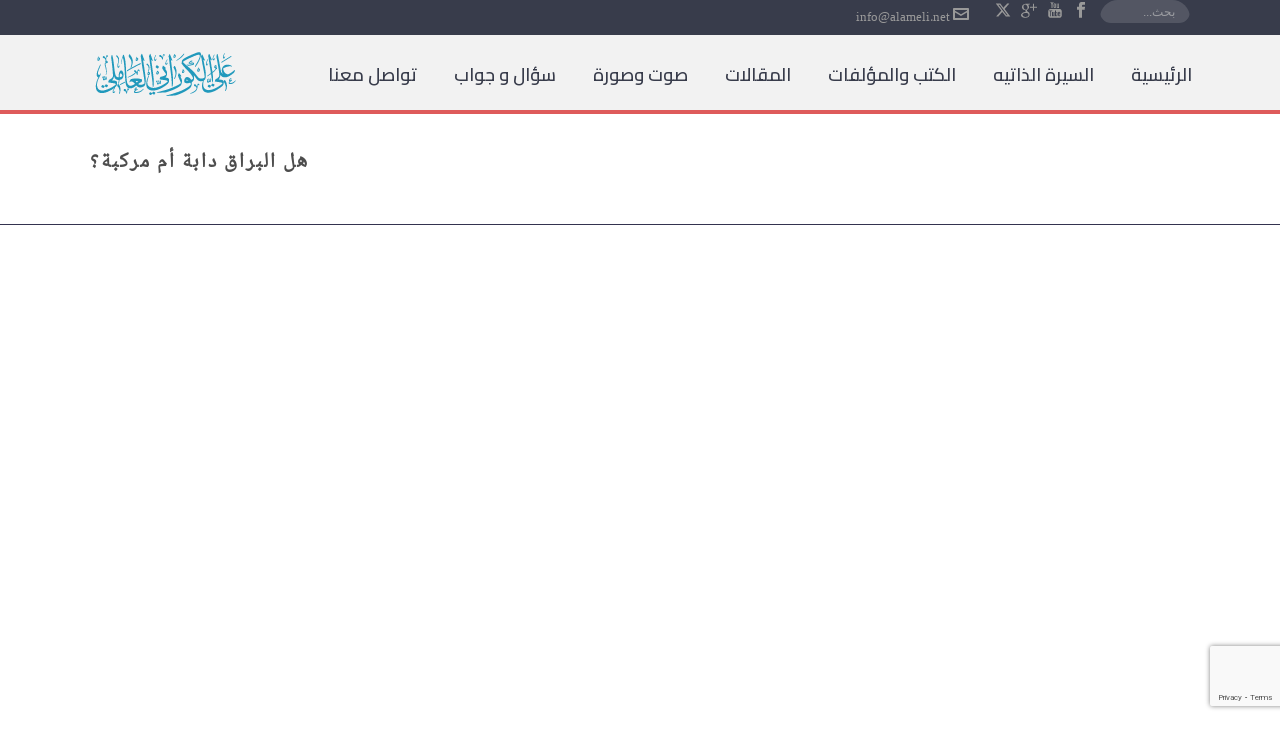

--- FILE ---
content_type: text/html; charset=UTF-8
request_url: https://www.alameli.net/%D9%87%D9%84-%D8%A7%D9%84%D8%A8%D8%B1%D8%A7%D9%82-%D8%AF%D8%A7%D8%A8%D8%A9-%D8%A3%D9%85-%D9%85%D8%B1%D9%83%D8%A8%D8%A9%D8%9F/
body_size: 23243
content:
<!DOCTYPE html>
<html dir="ltr" lang="ar-LB" prefix="og: https://ogp.me/ns#" >
<head>
		<meta charset="UTF-8" /><meta name="viewport" content="width=device-width, initial-scale=1.0, minimum-scale=1.0, maximum-scale=1.0, user-scalable=0" /><meta http-equiv="X-UA-Compatible" content="IE=edge,chrome=1" /><meta name="format-detection" content="telephone=no"><title>هل البراق دابة أم مركبة؟ - موقع العلامة الشيخ علي الكوراني العاملي</title>
<script type="text/javascript">var ajaxurl = "https://www.alameli.net/wp-admin/admin-ajax.php";</script>	<style>img:is([sizes="auto" i], [sizes^="auto," i]) { contain-intrinsic-size: 3000px 1500px }</style>
	
		<!-- All in One SEO 4.9.1 - aioseo.com -->
	<meta name="robots" content="max-image-preview:large" />
	<meta name="author" content="Mohammad"/>
	<link rel="canonical" href="https://www.alameli.net/%d9%87%d9%84-%d8%a7%d9%84%d8%a8%d8%b1%d8%a7%d9%82-%d8%af%d8%a7%d8%a8%d8%a9-%d8%a3%d9%85-%d9%85%d8%b1%d9%83%d8%a8%d8%a9%d8%9f/" />
	<meta name="generator" content="All in One SEO (AIOSEO) 4.9.1" />
		<meta property="og:locale" content="ar_AR" />
		<meta property="og:site_name" content="موقع العلامة الشيخ علي الكوراني العاملي - Sheikh Ali al-Kourani al-Ameli" />
		<meta property="og:type" content="article" />
		<meta property="og:title" content="هل البراق دابة أم مركبة؟ - موقع العلامة الشيخ علي الكوراني العاملي" />
		<meta property="og:url" content="https://www.alameli.net/%d9%87%d9%84-%d8%a7%d9%84%d8%a8%d8%b1%d8%a7%d9%82-%d8%af%d8%a7%d8%a8%d8%a9-%d8%a3%d9%85-%d9%85%d8%b1%d9%83%d8%a8%d8%a9%d8%9f/" />
		<meta property="article:published_time" content="2018-05-10T10:25:00+00:00" />
		<meta property="article:modified_time" content="2018-05-10T10:25:16+00:00" />
		<meta name="twitter:card" content="summary_large_image" />
		<meta name="twitter:title" content="هل البراق دابة أم مركبة؟ - موقع العلامة الشيخ علي الكوراني العاملي" />
		<script type="application/ld+json" class="aioseo-schema">
			{"@context":"https:\/\/schema.org","@graph":[{"@type":"BlogPosting","@id":"https:\/\/www.alameli.net\/%d9%87%d9%84-%d8%a7%d9%84%d8%a8%d8%b1%d8%a7%d9%82-%d8%af%d8%a7%d8%a8%d8%a9-%d8%a3%d9%85-%d9%85%d8%b1%d9%83%d8%a8%d8%a9%d8%9f\/#blogposting","name":"\u0647\u0644 \u0627\u0644\u0628\u0631\u0627\u0642 \u062f\u0627\u0628\u0629 \u0623\u0645 \u0645\u0631\u0643\u0628\u0629\u061f - \u0645\u0648\u0642\u0639 \u0627\u0644\u0639\u0644\u0627\u0645\u0629 \u0627\u0644\u0634\u064a\u062e \u0639\u0644\u064a \u0627\u0644\u0643\u0648\u0631\u0627\u0646\u064a \u0627\u0644\u0639\u0627\u0645\u0644\u064a","headline":"\u0647\u0644 \u0627\u0644\u0628\u0631\u0627\u0642 \u062f\u0627\u0628\u0629 \u0623\u0645 \u0645\u0631\u0643\u0628\u0629\u061f","author":{"@id":"https:\/\/www.alameli.net\/author\/montaser\/#author"},"publisher":{"@id":"https:\/\/www.alameli.net\/#organization"},"image":{"@type":"ImageObject","url":"https:\/\/www.alameli.net\/wp-content\/uploads\/2018\/05\/13038.jpg","width":1280,"height":720},"datePublished":"2018-05-10T13:25:00+03:00","dateModified":"2018-05-10T13:25:16+03:00","inLanguage":"ar-LB","mainEntityOfPage":{"@id":"https:\/\/www.alameli.net\/%d9%87%d9%84-%d8%a7%d9%84%d8%a8%d8%b1%d8%a7%d9%82-%d8%af%d8%a7%d8%a8%d8%a9-%d8%a3%d9%85-%d9%85%d8%b1%d9%83%d8%a8%d8%a9%d8%9f\/#webpage"},"isPartOf":{"@id":"https:\/\/www.alameli.net\/%d9%87%d9%84-%d8%a7%d9%84%d8%a8%d8%b1%d8%a7%d9%82-%d8%af%d8%a7%d8%a8%d8%a9-%d8%a3%d9%85-%d9%85%d8%b1%d9%83%d8%a8%d8%a9%d8%9f\/#webpage"},"articleSection":"\u0645\u0642\u062a\u0637\u0641\u0627\u062a \u0642\u0635\u064a\u0631\u0629"},{"@type":"BreadcrumbList","@id":"https:\/\/www.alameli.net\/%d9%87%d9%84-%d8%a7%d9%84%d8%a8%d8%b1%d8%a7%d9%82-%d8%af%d8%a7%d8%a8%d8%a9-%d8%a3%d9%85-%d9%85%d8%b1%d9%83%d8%a8%d8%a9%d8%9f\/#breadcrumblist","itemListElement":[{"@type":"ListItem","@id":"https:\/\/www.alameli.net#listItem","position":1,"name":"Home","item":"https:\/\/www.alameli.net","nextItem":{"@type":"ListItem","@id":"https:\/\/www.alameli.net\/category\/videos\/#listItem","name":"Videos"}},{"@type":"ListItem","@id":"https:\/\/www.alameli.net\/category\/videos\/#listItem","position":2,"name":"Videos","item":"https:\/\/www.alameli.net\/category\/videos\/","nextItem":{"@type":"ListItem","@id":"https:\/\/www.alameli.net\/category\/videos\/%d9%85%d9%82%d8%aa%d8%b7%d9%81%d8%a7%d8%aa-%d9%82%d8%b5%d9%8a%d8%b1%d8%a9\/#listItem","name":"\u0645\u0642\u062a\u0637\u0641\u0627\u062a \u0642\u0635\u064a\u0631\u0629"},"previousItem":{"@type":"ListItem","@id":"https:\/\/www.alameli.net#listItem","name":"Home"}},{"@type":"ListItem","@id":"https:\/\/www.alameli.net\/category\/videos\/%d9%85%d9%82%d8%aa%d8%b7%d9%81%d8%a7%d8%aa-%d9%82%d8%b5%d9%8a%d8%b1%d8%a9\/#listItem","position":3,"name":"\u0645\u0642\u062a\u0637\u0641\u0627\u062a \u0642\u0635\u064a\u0631\u0629","item":"https:\/\/www.alameli.net\/category\/videos\/%d9%85%d9%82%d8%aa%d8%b7%d9%81%d8%a7%d8%aa-%d9%82%d8%b5%d9%8a%d8%b1%d8%a9\/","nextItem":{"@type":"ListItem","@id":"https:\/\/www.alameli.net\/%d9%87%d9%84-%d8%a7%d9%84%d8%a8%d8%b1%d8%a7%d9%82-%d8%af%d8%a7%d8%a8%d8%a9-%d8%a3%d9%85-%d9%85%d8%b1%d9%83%d8%a8%d8%a9%d8%9f\/#listItem","name":"\u0647\u0644 \u0627\u0644\u0628\u0631\u0627\u0642 \u062f\u0627\u0628\u0629 \u0623\u0645 \u0645\u0631\u0643\u0628\u0629\u061f"},"previousItem":{"@type":"ListItem","@id":"https:\/\/www.alameli.net\/category\/videos\/#listItem","name":"Videos"}},{"@type":"ListItem","@id":"https:\/\/www.alameli.net\/%d9%87%d9%84-%d8%a7%d9%84%d8%a8%d8%b1%d8%a7%d9%82-%d8%af%d8%a7%d8%a8%d8%a9-%d8%a3%d9%85-%d9%85%d8%b1%d9%83%d8%a8%d8%a9%d8%9f\/#listItem","position":4,"name":"\u0647\u0644 \u0627\u0644\u0628\u0631\u0627\u0642 \u062f\u0627\u0628\u0629 \u0623\u0645 \u0645\u0631\u0643\u0628\u0629\u061f","previousItem":{"@type":"ListItem","@id":"https:\/\/www.alameli.net\/category\/videos\/%d9%85%d9%82%d8%aa%d8%b7%d9%81%d8%a7%d8%aa-%d9%82%d8%b5%d9%8a%d8%b1%d8%a9\/#listItem","name":"\u0645\u0642\u062a\u0637\u0641\u0627\u062a \u0642\u0635\u064a\u0631\u0629"}}]},{"@type":"Organization","@id":"https:\/\/www.alameli.net\/#organization","name":"\u0645\u0648\u0642\u0639 \u0627\u0644\u0639\u0644\u0627\u0645\u0629 \u0627\u0644\u0634\u064a\u062e \u0639\u0644\u064a \u0627\u0644\u0643\u0648\u0631\u0627\u0646\u064a \u0627\u0644\u0639\u0627\u0645\u0644\u064a","description":"Sheikh Ali al-Kourani al-Ameli","url":"https:\/\/www.alameli.net\/"},{"@type":"Person","@id":"https:\/\/www.alameli.net\/author\/montaser\/#author","url":"https:\/\/www.alameli.net\/author\/montaser\/","name":"Mohammad","image":{"@type":"ImageObject","@id":"https:\/\/www.alameli.net\/%d9%87%d9%84-%d8%a7%d9%84%d8%a8%d8%b1%d8%a7%d9%82-%d8%af%d8%a7%d8%a8%d8%a9-%d8%a3%d9%85-%d9%85%d8%b1%d9%83%d8%a8%d8%a9%d8%9f\/#authorImage","url":"https:\/\/secure.gravatar.com\/avatar\/1c4a041c8f669411770831c82af26301461b0ec4c2fd80304bd750f66e290135?s=96&d=mm&r=g","width":96,"height":96,"caption":"Mohammad"}},{"@type":"WebPage","@id":"https:\/\/www.alameli.net\/%d9%87%d9%84-%d8%a7%d9%84%d8%a8%d8%b1%d8%a7%d9%82-%d8%af%d8%a7%d8%a8%d8%a9-%d8%a3%d9%85-%d9%85%d8%b1%d9%83%d8%a8%d8%a9%d8%9f\/#webpage","url":"https:\/\/www.alameli.net\/%d9%87%d9%84-%d8%a7%d9%84%d8%a8%d8%b1%d8%a7%d9%82-%d8%af%d8%a7%d8%a8%d8%a9-%d8%a3%d9%85-%d9%85%d8%b1%d9%83%d8%a8%d8%a9%d8%9f\/","name":"\u0647\u0644 \u0627\u0644\u0628\u0631\u0627\u0642 \u062f\u0627\u0628\u0629 \u0623\u0645 \u0645\u0631\u0643\u0628\u0629\u061f - \u0645\u0648\u0642\u0639 \u0627\u0644\u0639\u0644\u0627\u0645\u0629 \u0627\u0644\u0634\u064a\u062e \u0639\u0644\u064a \u0627\u0644\u0643\u0648\u0631\u0627\u0646\u064a \u0627\u0644\u0639\u0627\u0645\u0644\u064a","inLanguage":"ar-LB","isPartOf":{"@id":"https:\/\/www.alameli.net\/#website"},"breadcrumb":{"@id":"https:\/\/www.alameli.net\/%d9%87%d9%84-%d8%a7%d9%84%d8%a8%d8%b1%d8%a7%d9%82-%d8%af%d8%a7%d8%a8%d8%a9-%d8%a3%d9%85-%d9%85%d8%b1%d9%83%d8%a8%d8%a9%d8%9f\/#breadcrumblist"},"author":{"@id":"https:\/\/www.alameli.net\/author\/montaser\/#author"},"creator":{"@id":"https:\/\/www.alameli.net\/author\/montaser\/#author"},"image":{"@type":"ImageObject","url":"https:\/\/www.alameli.net\/wp-content\/uploads\/2018\/05\/13038.jpg","@id":"https:\/\/www.alameli.net\/%d9%87%d9%84-%d8%a7%d9%84%d8%a8%d8%b1%d8%a7%d9%82-%d8%af%d8%a7%d8%a8%d8%a9-%d8%a3%d9%85-%d9%85%d8%b1%d9%83%d8%a8%d8%a9%d8%9f\/#mainImage","width":1280,"height":720},"primaryImageOfPage":{"@id":"https:\/\/www.alameli.net\/%d9%87%d9%84-%d8%a7%d9%84%d8%a8%d8%b1%d8%a7%d9%82-%d8%af%d8%a7%d8%a8%d8%a9-%d8%a3%d9%85-%d9%85%d8%b1%d9%83%d8%a8%d8%a9%d8%9f\/#mainImage"},"datePublished":"2018-05-10T13:25:00+03:00","dateModified":"2018-05-10T13:25:16+03:00"},{"@type":"WebSite","@id":"https:\/\/www.alameli.net\/#website","url":"https:\/\/www.alameli.net\/","name":"\u0645\u0648\u0642\u0639 \u0627\u0644\u0639\u0644\u0627\u0645\u0629 \u0627\u0644\u0634\u064a\u062e \u0639\u0644\u064a \u0627\u0644\u0643\u0648\u0631\u0627\u0646\u064a \u0627\u0644\u0639\u0627\u0645\u0644\u064a","description":"Sheikh Ali al-Kourani al-Ameli","inLanguage":"ar-LB","publisher":{"@id":"https:\/\/www.alameli.net\/#organization"}}]}
		</script>
		<!-- All in One SEO -->

<meta name="dlm-version" content="5.1.6">
		<style id="critical-path-css" type="text/css">
			body,html{width:100%;height:100%;margin:0;padding:0}.page-preloader{top:0;left:0;z-index:999;position:fixed;height:100%;width:100%;text-align:center}.preloader-preview-area{-webkit-animation-delay:-.2s;animation-delay:-.2s;top:50%;-webkit-transform:translateY(100%);-ms-transform:translateY(100%);transform:translateY(100%);margin-top:10px;max-height:calc(50% - 20px);opacity:1;width:100%;text-align:center;position:absolute}.preloader-logo{max-width:90%;top:50%;-webkit-transform:translateY(-100%);-ms-transform:translateY(-100%);transform:translateY(-100%);margin:-10px auto 0 auto;max-height:calc(50% - 20px);opacity:1;position:relative}.ball-pulse>div{width:15px;height:15px;border-radius:100%;margin:2px;-webkit-animation-fill-mode:both;animation-fill-mode:both;display:inline-block;-webkit-animation:ball-pulse .75s infinite cubic-bezier(.2,.68,.18,1.08);animation:ball-pulse .75s infinite cubic-bezier(.2,.68,.18,1.08)}.ball-pulse>div:nth-child(1){-webkit-animation-delay:-.36s;animation-delay:-.36s}.ball-pulse>div:nth-child(2){-webkit-animation-delay:-.24s;animation-delay:-.24s}.ball-pulse>div:nth-child(3){-webkit-animation-delay:-.12s;animation-delay:-.12s}@-webkit-keyframes ball-pulse{0%{-webkit-transform:scale(1);transform:scale(1);opacity:1}45%{-webkit-transform:scale(.1);transform:scale(.1);opacity:.7}80%{-webkit-transform:scale(1);transform:scale(1);opacity:1}}@keyframes ball-pulse{0%{-webkit-transform:scale(1);transform:scale(1);opacity:1}45%{-webkit-transform:scale(.1);transform:scale(.1);opacity:.7}80%{-webkit-transform:scale(1);transform:scale(1);opacity:1}}.ball-clip-rotate-pulse{position:relative;-webkit-transform:translateY(-15px) translateX(-10px);-ms-transform:translateY(-15px) translateX(-10px);transform:translateY(-15px) translateX(-10px);display:inline-block}.ball-clip-rotate-pulse>div{-webkit-animation-fill-mode:both;animation-fill-mode:both;position:absolute;top:0;left:0;border-radius:100%}.ball-clip-rotate-pulse>div:first-child{height:36px;width:36px;top:7px;left:-7px;-webkit-animation:ball-clip-rotate-pulse-scale 1s 0s cubic-bezier(.09,.57,.49,.9) infinite;animation:ball-clip-rotate-pulse-scale 1s 0s cubic-bezier(.09,.57,.49,.9) infinite}.ball-clip-rotate-pulse>div:last-child{position:absolute;width:50px;height:50px;left:-16px;top:-2px;background:0 0;border:2px solid;-webkit-animation:ball-clip-rotate-pulse-rotate 1s 0s cubic-bezier(.09,.57,.49,.9) infinite;animation:ball-clip-rotate-pulse-rotate 1s 0s cubic-bezier(.09,.57,.49,.9) infinite;-webkit-animation-duration:1s;animation-duration:1s}@-webkit-keyframes ball-clip-rotate-pulse-rotate{0%{-webkit-transform:rotate(0) scale(1);transform:rotate(0) scale(1)}50%{-webkit-transform:rotate(180deg) scale(.6);transform:rotate(180deg) scale(.6)}100%{-webkit-transform:rotate(360deg) scale(1);transform:rotate(360deg) scale(1)}}@keyframes ball-clip-rotate-pulse-rotate{0%{-webkit-transform:rotate(0) scale(1);transform:rotate(0) scale(1)}50%{-webkit-transform:rotate(180deg) scale(.6);transform:rotate(180deg) scale(.6)}100%{-webkit-transform:rotate(360deg) scale(1);transform:rotate(360deg) scale(1)}}@-webkit-keyframes ball-clip-rotate-pulse-scale{30%{-webkit-transform:scale(.3);transform:scale(.3)}100%{-webkit-transform:scale(1);transform:scale(1)}}@keyframes ball-clip-rotate-pulse-scale{30%{-webkit-transform:scale(.3);transform:scale(.3)}100%{-webkit-transform:scale(1);transform:scale(1)}}@-webkit-keyframes square-spin{25%{-webkit-transform:perspective(100px) rotateX(180deg) rotateY(0);transform:perspective(100px) rotateX(180deg) rotateY(0)}50%{-webkit-transform:perspective(100px) rotateX(180deg) rotateY(180deg);transform:perspective(100px) rotateX(180deg) rotateY(180deg)}75%{-webkit-transform:perspective(100px) rotateX(0) rotateY(180deg);transform:perspective(100px) rotateX(0) rotateY(180deg)}100%{-webkit-transform:perspective(100px) rotateX(0) rotateY(0);transform:perspective(100px) rotateX(0) rotateY(0)}}@keyframes square-spin{25%{-webkit-transform:perspective(100px) rotateX(180deg) rotateY(0);transform:perspective(100px) rotateX(180deg) rotateY(0)}50%{-webkit-transform:perspective(100px) rotateX(180deg) rotateY(180deg);transform:perspective(100px) rotateX(180deg) rotateY(180deg)}75%{-webkit-transform:perspective(100px) rotateX(0) rotateY(180deg);transform:perspective(100px) rotateX(0) rotateY(180deg)}100%{-webkit-transform:perspective(100px) rotateX(0) rotateY(0);transform:perspective(100px) rotateX(0) rotateY(0)}}.square-spin{display:inline-block}.square-spin>div{-webkit-animation-fill-mode:both;animation-fill-mode:both;width:50px;height:50px;-webkit-animation:square-spin 3s 0s cubic-bezier(.09,.57,.49,.9) infinite;animation:square-spin 3s 0s cubic-bezier(.09,.57,.49,.9) infinite}.cube-transition{position:relative;-webkit-transform:translate(-25px,-25px);-ms-transform:translate(-25px,-25px);transform:translate(-25px,-25px);display:inline-block}.cube-transition>div{-webkit-animation-fill-mode:both;animation-fill-mode:both;width:15px;height:15px;position:absolute;top:-5px;left:-5px;-webkit-animation:cube-transition 1.6s 0s infinite ease-in-out;animation:cube-transition 1.6s 0s infinite ease-in-out}.cube-transition>div:last-child{-webkit-animation-delay:-.8s;animation-delay:-.8s}@-webkit-keyframes cube-transition{25%{-webkit-transform:translateX(50px) scale(.5) rotate(-90deg);transform:translateX(50px) scale(.5) rotate(-90deg)}50%{-webkit-transform:translate(50px,50px) rotate(-180deg);transform:translate(50px,50px) rotate(-180deg)}75%{-webkit-transform:translateY(50px) scale(.5) rotate(-270deg);transform:translateY(50px) scale(.5) rotate(-270deg)}100%{-webkit-transform:rotate(-360deg);transform:rotate(-360deg)}}@keyframes cube-transition{25%{-webkit-transform:translateX(50px) scale(.5) rotate(-90deg);transform:translateX(50px) scale(.5) rotate(-90deg)}50%{-webkit-transform:translate(50px,50px) rotate(-180deg);transform:translate(50px,50px) rotate(-180deg)}75%{-webkit-transform:translateY(50px) scale(.5) rotate(-270deg);transform:translateY(50px) scale(.5) rotate(-270deg)}100%{-webkit-transform:rotate(-360deg);transform:rotate(-360deg)}}.ball-scale>div{border-radius:100%;margin:2px;-webkit-animation-fill-mode:both;animation-fill-mode:both;display:inline-block;height:60px;width:60px;-webkit-animation:ball-scale 1s 0s ease-in-out infinite;animation:ball-scale 1s 0s ease-in-out infinite}@-webkit-keyframes ball-scale{0%{-webkit-transform:scale(0);transform:scale(0)}100%{-webkit-transform:scale(1);transform:scale(1);opacity:0}}@keyframes ball-scale{0%{-webkit-transform:scale(0);transform:scale(0)}100%{-webkit-transform:scale(1);transform:scale(1);opacity:0}}.line-scale>div{-webkit-animation-fill-mode:both;animation-fill-mode:both;display:inline-block;width:5px;height:50px;border-radius:2px;margin:2px}.line-scale>div:nth-child(1){-webkit-animation:line-scale 1s -.5s infinite cubic-bezier(.2,.68,.18,1.08);animation:line-scale 1s -.5s infinite cubic-bezier(.2,.68,.18,1.08)}.line-scale>div:nth-child(2){-webkit-animation:line-scale 1s -.4s infinite cubic-bezier(.2,.68,.18,1.08);animation:line-scale 1s -.4s infinite cubic-bezier(.2,.68,.18,1.08)}.line-scale>div:nth-child(3){-webkit-animation:line-scale 1s -.3s infinite cubic-bezier(.2,.68,.18,1.08);animation:line-scale 1s -.3s infinite cubic-bezier(.2,.68,.18,1.08)}.line-scale>div:nth-child(4){-webkit-animation:line-scale 1s -.2s infinite cubic-bezier(.2,.68,.18,1.08);animation:line-scale 1s -.2s infinite cubic-bezier(.2,.68,.18,1.08)}.line-scale>div:nth-child(5){-webkit-animation:line-scale 1s -.1s infinite cubic-bezier(.2,.68,.18,1.08);animation:line-scale 1s -.1s infinite cubic-bezier(.2,.68,.18,1.08)}@-webkit-keyframes line-scale{0%{-webkit-transform:scaley(1);transform:scaley(1)}50%{-webkit-transform:scaley(.4);transform:scaley(.4)}100%{-webkit-transform:scaley(1);transform:scaley(1)}}@keyframes line-scale{0%{-webkit-transform:scaley(1);transform:scaley(1)}50%{-webkit-transform:scaley(.4);transform:scaley(.4)}100%{-webkit-transform:scaley(1);transform:scaley(1)}}.ball-scale-multiple{position:relative;-webkit-transform:translateY(30px);-ms-transform:translateY(30px);transform:translateY(30px);display:inline-block}.ball-scale-multiple>div{border-radius:100%;-webkit-animation-fill-mode:both;animation-fill-mode:both;margin:2px;position:absolute;left:-30px;top:0;opacity:0;margin:0;width:50px;height:50px;-webkit-animation:ball-scale-multiple 1s 0s linear infinite;animation:ball-scale-multiple 1s 0s linear infinite}.ball-scale-multiple>div:nth-child(2){-webkit-animation-delay:-.2s;animation-delay:-.2s}.ball-scale-multiple>div:nth-child(3){-webkit-animation-delay:-.2s;animation-delay:-.2s}@-webkit-keyframes ball-scale-multiple{0%{-webkit-transform:scale(0);transform:scale(0);opacity:0}5%{opacity:1}100%{-webkit-transform:scale(1);transform:scale(1);opacity:0}}@keyframes ball-scale-multiple{0%{-webkit-transform:scale(0);transform:scale(0);opacity:0}5%{opacity:1}100%{-webkit-transform:scale(1);transform:scale(1);opacity:0}}.ball-pulse-sync{display:inline-block}.ball-pulse-sync>div{width:15px;height:15px;border-radius:100%;margin:2px;-webkit-animation-fill-mode:both;animation-fill-mode:both;display:inline-block}.ball-pulse-sync>div:nth-child(1){-webkit-animation:ball-pulse-sync .6s -.21s infinite ease-in-out;animation:ball-pulse-sync .6s -.21s infinite ease-in-out}.ball-pulse-sync>div:nth-child(2){-webkit-animation:ball-pulse-sync .6s -.14s infinite ease-in-out;animation:ball-pulse-sync .6s -.14s infinite ease-in-out}.ball-pulse-sync>div:nth-child(3){-webkit-animation:ball-pulse-sync .6s -70ms infinite ease-in-out;animation:ball-pulse-sync .6s -70ms infinite ease-in-out}@-webkit-keyframes ball-pulse-sync{33%{-webkit-transform:translateY(10px);transform:translateY(10px)}66%{-webkit-transform:translateY(-10px);transform:translateY(-10px)}100%{-webkit-transform:translateY(0);transform:translateY(0)}}@keyframes ball-pulse-sync{33%{-webkit-transform:translateY(10px);transform:translateY(10px)}66%{-webkit-transform:translateY(-10px);transform:translateY(-10px)}100%{-webkit-transform:translateY(0);transform:translateY(0)}}.transparent-circle{display:inline-block;border-top:.5em solid rgba(255,255,255,.2);border-right:.5em solid rgba(255,255,255,.2);border-bottom:.5em solid rgba(255,255,255,.2);border-left:.5em solid #fff;-webkit-transform:translateZ(0);transform:translateZ(0);-webkit-animation:transparent-circle 1.1s infinite linear;animation:transparent-circle 1.1s infinite linear;width:50px;height:50px;border-radius:50%}.transparent-circle:after{border-radius:50%;width:10em;height:10em}@-webkit-keyframes transparent-circle{0%{-webkit-transform:rotate(0);transform:rotate(0)}100%{-webkit-transform:rotate(360deg);transform:rotate(360deg)}}@keyframes transparent-circle{0%{-webkit-transform:rotate(0);transform:rotate(0)}100%{-webkit-transform:rotate(360deg);transform:rotate(360deg)}}.ball-spin-fade-loader{position:relative;top:-10px;left:-10px;display:inline-block}.ball-spin-fade-loader>div{width:15px;height:15px;border-radius:100%;margin:2px;-webkit-animation-fill-mode:both;animation-fill-mode:both;position:absolute;-webkit-animation:ball-spin-fade-loader 1s infinite linear;animation:ball-spin-fade-loader 1s infinite linear}.ball-spin-fade-loader>div:nth-child(1){top:25px;left:0;animation-delay:-.84s;-webkit-animation-delay:-.84s}.ball-spin-fade-loader>div:nth-child(2){top:17.05px;left:17.05px;animation-delay:-.72s;-webkit-animation-delay:-.72s}.ball-spin-fade-loader>div:nth-child(3){top:0;left:25px;animation-delay:-.6s;-webkit-animation-delay:-.6s}.ball-spin-fade-loader>div:nth-child(4){top:-17.05px;left:17.05px;animation-delay:-.48s;-webkit-animation-delay:-.48s}.ball-spin-fade-loader>div:nth-child(5){top:-25px;left:0;animation-delay:-.36s;-webkit-animation-delay:-.36s}.ball-spin-fade-loader>div:nth-child(6){top:-17.05px;left:-17.05px;animation-delay:-.24s;-webkit-animation-delay:-.24s}.ball-spin-fade-loader>div:nth-child(7){top:0;left:-25px;animation-delay:-.12s;-webkit-animation-delay:-.12s}.ball-spin-fade-loader>div:nth-child(8){top:17.05px;left:-17.05px;animation-delay:0s;-webkit-animation-delay:0s}@-webkit-keyframes ball-spin-fade-loader{50%{opacity:.3;-webkit-transform:scale(.4);transform:scale(.4)}100%{opacity:1;-webkit-transform:scale(1);transform:scale(1)}}@keyframes ball-spin-fade-loader{50%{opacity:.3;-webkit-transform:scale(.4);transform:scale(.4)}100%{opacity:1;-webkit-transform:scale(1);transform:scale(1)}}		</style>

		<link rel="alternate" type="application/rss+xml" title="موقع العلامة الشيخ علي الكوراني العاملي &raquo; Feed" href="https://www.alameli.net/feed/" />
<link rel="alternate" type="application/rss+xml" title="موقع العلامة الشيخ علي الكوراني العاملي &raquo; Comments Feed" href="https://www.alameli.net/comments/feed/" />

<link rel="shortcut icon" href="https://www.alameli.net/wp-content/themes/jupiter/assets/images/favicon.png"  />
<script type="text/javascript">window.abb = {};php = {};window.PHP = {};PHP.ajax = "https://www.alameli.net/wp-admin/admin-ajax.php";PHP.wp_p_id = "13038";var mk_header_parallax, mk_banner_parallax, mk_page_parallax, mk_footer_parallax, mk_body_parallax;var mk_images_dir = "https://www.alameli.net/wp-content/themes/jupiter/assets/images",mk_theme_js_path = "https://www.alameli.net/wp-content/themes/jupiter/assets/js",mk_theme_dir = "https://www.alameli.net/wp-content/themes/jupiter",mk_captcha_placeholder = "أدخل حروف التحقق",mk_captcha_invalid_txt = "Invalid. Try again.",mk_captcha_correct_txt = "Captcha correct.",mk_responsive_nav_width = 1140,mk_vertical_header_back = "Back",mk_vertical_header_anim = "1",mk_check_rtl = true,mk_grid_width = 1140,mk_ajax_search_option = "toolbar",mk_preloader_bg_color = "#2199bc",mk_accent_color = "#2199bc",mk_go_to_top =  "true",mk_smooth_scroll =  "true",mk_show_background_video =  "true",mk_preloader_bar_color = "#2199bc",mk_preloader_logo = "http://www.alameli.org/wp-content/uploads/2018/01/alameli_logo_white-ii.png";var mk_header_parallax = false,mk_banner_parallax = false,mk_footer_parallax = false,mk_body_parallax = false,mk_no_more_posts = "No More Posts",mk_typekit_id   = "",mk_google_fonts = ["Cairo:100italic,200italic,300italic,400italic,500italic,600italic,700italic,800italic,900italic,100,200,300,400,500,600,700,800,900"],mk_global_lazyload = true;</script>
<link rel='stylesheet' id='wp-block-library-css' href='https://www.alameli.net/wp-includes/css/dist/block-library/style.min.css?ver=6.8.3' type='text/css' media='all' />
<style id='wp-block-library-theme-inline-css' type='text/css'>
.wp-block-audio :where(figcaption){color:#555;font-size:13px;text-align:center}.is-dark-theme .wp-block-audio :where(figcaption){color:#ffffffa6}.wp-block-audio{margin:0 0 1em}.wp-block-code{border:1px solid #ccc;border-radius:4px;font-family:Menlo,Consolas,monaco,monospace;padding:.8em 1em}.wp-block-embed :where(figcaption){color:#555;font-size:13px;text-align:center}.is-dark-theme .wp-block-embed :where(figcaption){color:#ffffffa6}.wp-block-embed{margin:0 0 1em}.blocks-gallery-caption{color:#555;font-size:13px;text-align:center}.is-dark-theme .blocks-gallery-caption{color:#ffffffa6}:root :where(.wp-block-image figcaption){color:#555;font-size:13px;text-align:center}.is-dark-theme :root :where(.wp-block-image figcaption){color:#ffffffa6}.wp-block-image{margin:0 0 1em}.wp-block-pullquote{border-bottom:4px solid;border-top:4px solid;color:currentColor;margin-bottom:1.75em}.wp-block-pullquote cite,.wp-block-pullquote footer,.wp-block-pullquote__citation{color:currentColor;font-size:.8125em;font-style:normal;text-transform:uppercase}.wp-block-quote{border-left:.25em solid;margin:0 0 1.75em;padding-left:1em}.wp-block-quote cite,.wp-block-quote footer{color:currentColor;font-size:.8125em;font-style:normal;position:relative}.wp-block-quote:where(.has-text-align-right){border-left:none;border-right:.25em solid;padding-left:0;padding-right:1em}.wp-block-quote:where(.has-text-align-center){border:none;padding-left:0}.wp-block-quote.is-large,.wp-block-quote.is-style-large,.wp-block-quote:where(.is-style-plain){border:none}.wp-block-search .wp-block-search__label{font-weight:700}.wp-block-search__button{border:1px solid #ccc;padding:.375em .625em}:where(.wp-block-group.has-background){padding:1.25em 2.375em}.wp-block-separator.has-css-opacity{opacity:.4}.wp-block-separator{border:none;border-bottom:2px solid;margin-left:auto;margin-right:auto}.wp-block-separator.has-alpha-channel-opacity{opacity:1}.wp-block-separator:not(.is-style-wide):not(.is-style-dots){width:100px}.wp-block-separator.has-background:not(.is-style-dots){border-bottom:none;height:1px}.wp-block-separator.has-background:not(.is-style-wide):not(.is-style-dots){height:2px}.wp-block-table{margin:0 0 1em}.wp-block-table td,.wp-block-table th{word-break:normal}.wp-block-table :where(figcaption){color:#555;font-size:13px;text-align:center}.is-dark-theme .wp-block-table :where(figcaption){color:#ffffffa6}.wp-block-video :where(figcaption){color:#555;font-size:13px;text-align:center}.is-dark-theme .wp-block-video :where(figcaption){color:#ffffffa6}.wp-block-video{margin:0 0 1em}:root :where(.wp-block-template-part.has-background){margin-bottom:0;margin-top:0;padding:1.25em 2.375em}
</style>
<style id='classic-theme-styles-inline-css' type='text/css'>
/*! This file is auto-generated */
.wp-block-button__link{color:#fff;background-color:#32373c;border-radius:9999px;box-shadow:none;text-decoration:none;padding:calc(.667em + 2px) calc(1.333em + 2px);font-size:1.125em}.wp-block-file__button{background:#32373c;color:#fff;text-decoration:none}
</style>
<link rel='stylesheet' id='aioseo/css/src/vue/standalone/blocks/table-of-contents/global.scss-css' href='https://www.alameli.net/wp-content/plugins/all-in-one-seo-pack/dist/Lite/assets/css/table-of-contents/global.e90f6d47.css?ver=4.9.1' type='text/css' media='all' />
<style id='global-styles-inline-css' type='text/css'>
:root{--wp--preset--aspect-ratio--square: 1;--wp--preset--aspect-ratio--4-3: 4/3;--wp--preset--aspect-ratio--3-4: 3/4;--wp--preset--aspect-ratio--3-2: 3/2;--wp--preset--aspect-ratio--2-3: 2/3;--wp--preset--aspect-ratio--16-9: 16/9;--wp--preset--aspect-ratio--9-16: 9/16;--wp--preset--color--black: #000000;--wp--preset--color--cyan-bluish-gray: #abb8c3;--wp--preset--color--white: #ffffff;--wp--preset--color--pale-pink: #f78da7;--wp--preset--color--vivid-red: #cf2e2e;--wp--preset--color--luminous-vivid-orange: #ff6900;--wp--preset--color--luminous-vivid-amber: #fcb900;--wp--preset--color--light-green-cyan: #7bdcb5;--wp--preset--color--vivid-green-cyan: #00d084;--wp--preset--color--pale-cyan-blue: #8ed1fc;--wp--preset--color--vivid-cyan-blue: #0693e3;--wp--preset--color--vivid-purple: #9b51e0;--wp--preset--gradient--vivid-cyan-blue-to-vivid-purple: linear-gradient(135deg,rgba(6,147,227,1) 0%,rgb(155,81,224) 100%);--wp--preset--gradient--light-green-cyan-to-vivid-green-cyan: linear-gradient(135deg,rgb(122,220,180) 0%,rgb(0,208,130) 100%);--wp--preset--gradient--luminous-vivid-amber-to-luminous-vivid-orange: linear-gradient(135deg,rgba(252,185,0,1) 0%,rgba(255,105,0,1) 100%);--wp--preset--gradient--luminous-vivid-orange-to-vivid-red: linear-gradient(135deg,rgba(255,105,0,1) 0%,rgb(207,46,46) 100%);--wp--preset--gradient--very-light-gray-to-cyan-bluish-gray: linear-gradient(135deg,rgb(238,238,238) 0%,rgb(169,184,195) 100%);--wp--preset--gradient--cool-to-warm-spectrum: linear-gradient(135deg,rgb(74,234,220) 0%,rgb(151,120,209) 20%,rgb(207,42,186) 40%,rgb(238,44,130) 60%,rgb(251,105,98) 80%,rgb(254,248,76) 100%);--wp--preset--gradient--blush-light-purple: linear-gradient(135deg,rgb(255,206,236) 0%,rgb(152,150,240) 100%);--wp--preset--gradient--blush-bordeaux: linear-gradient(135deg,rgb(254,205,165) 0%,rgb(254,45,45) 50%,rgb(107,0,62) 100%);--wp--preset--gradient--luminous-dusk: linear-gradient(135deg,rgb(255,203,112) 0%,rgb(199,81,192) 50%,rgb(65,88,208) 100%);--wp--preset--gradient--pale-ocean: linear-gradient(135deg,rgb(255,245,203) 0%,rgb(182,227,212) 50%,rgb(51,167,181) 100%);--wp--preset--gradient--electric-grass: linear-gradient(135deg,rgb(202,248,128) 0%,rgb(113,206,126) 100%);--wp--preset--gradient--midnight: linear-gradient(135deg,rgb(2,3,129) 0%,rgb(40,116,252) 100%);--wp--preset--font-size--small: 13px;--wp--preset--font-size--medium: 20px;--wp--preset--font-size--large: 36px;--wp--preset--font-size--x-large: 42px;--wp--preset--spacing--20: 0.44rem;--wp--preset--spacing--30: 0.67rem;--wp--preset--spacing--40: 1rem;--wp--preset--spacing--50: 1.5rem;--wp--preset--spacing--60: 2.25rem;--wp--preset--spacing--70: 3.38rem;--wp--preset--spacing--80: 5.06rem;--wp--preset--shadow--natural: 6px 6px 9px rgba(0, 0, 0, 0.2);--wp--preset--shadow--deep: 12px 12px 50px rgba(0, 0, 0, 0.4);--wp--preset--shadow--sharp: 6px 6px 0px rgba(0, 0, 0, 0.2);--wp--preset--shadow--outlined: 6px 6px 0px -3px rgba(255, 255, 255, 1), 6px 6px rgba(0, 0, 0, 1);--wp--preset--shadow--crisp: 6px 6px 0px rgba(0, 0, 0, 1);}:where(.is-layout-flex){gap: 0.5em;}:where(.is-layout-grid){gap: 0.5em;}body .is-layout-flex{display: flex;}.is-layout-flex{flex-wrap: wrap;align-items: center;}.is-layout-flex > :is(*, div){margin: 0;}body .is-layout-grid{display: grid;}.is-layout-grid > :is(*, div){margin: 0;}:where(.wp-block-columns.is-layout-flex){gap: 2em;}:where(.wp-block-columns.is-layout-grid){gap: 2em;}:where(.wp-block-post-template.is-layout-flex){gap: 1.25em;}:where(.wp-block-post-template.is-layout-grid){gap: 1.25em;}.has-black-color{color: var(--wp--preset--color--black) !important;}.has-cyan-bluish-gray-color{color: var(--wp--preset--color--cyan-bluish-gray) !important;}.has-white-color{color: var(--wp--preset--color--white) !important;}.has-pale-pink-color{color: var(--wp--preset--color--pale-pink) !important;}.has-vivid-red-color{color: var(--wp--preset--color--vivid-red) !important;}.has-luminous-vivid-orange-color{color: var(--wp--preset--color--luminous-vivid-orange) !important;}.has-luminous-vivid-amber-color{color: var(--wp--preset--color--luminous-vivid-amber) !important;}.has-light-green-cyan-color{color: var(--wp--preset--color--light-green-cyan) !important;}.has-vivid-green-cyan-color{color: var(--wp--preset--color--vivid-green-cyan) !important;}.has-pale-cyan-blue-color{color: var(--wp--preset--color--pale-cyan-blue) !important;}.has-vivid-cyan-blue-color{color: var(--wp--preset--color--vivid-cyan-blue) !important;}.has-vivid-purple-color{color: var(--wp--preset--color--vivid-purple) !important;}.has-black-background-color{background-color: var(--wp--preset--color--black) !important;}.has-cyan-bluish-gray-background-color{background-color: var(--wp--preset--color--cyan-bluish-gray) !important;}.has-white-background-color{background-color: var(--wp--preset--color--white) !important;}.has-pale-pink-background-color{background-color: var(--wp--preset--color--pale-pink) !important;}.has-vivid-red-background-color{background-color: var(--wp--preset--color--vivid-red) !important;}.has-luminous-vivid-orange-background-color{background-color: var(--wp--preset--color--luminous-vivid-orange) !important;}.has-luminous-vivid-amber-background-color{background-color: var(--wp--preset--color--luminous-vivid-amber) !important;}.has-light-green-cyan-background-color{background-color: var(--wp--preset--color--light-green-cyan) !important;}.has-vivid-green-cyan-background-color{background-color: var(--wp--preset--color--vivid-green-cyan) !important;}.has-pale-cyan-blue-background-color{background-color: var(--wp--preset--color--pale-cyan-blue) !important;}.has-vivid-cyan-blue-background-color{background-color: var(--wp--preset--color--vivid-cyan-blue) !important;}.has-vivid-purple-background-color{background-color: var(--wp--preset--color--vivid-purple) !important;}.has-black-border-color{border-color: var(--wp--preset--color--black) !important;}.has-cyan-bluish-gray-border-color{border-color: var(--wp--preset--color--cyan-bluish-gray) !important;}.has-white-border-color{border-color: var(--wp--preset--color--white) !important;}.has-pale-pink-border-color{border-color: var(--wp--preset--color--pale-pink) !important;}.has-vivid-red-border-color{border-color: var(--wp--preset--color--vivid-red) !important;}.has-luminous-vivid-orange-border-color{border-color: var(--wp--preset--color--luminous-vivid-orange) !important;}.has-luminous-vivid-amber-border-color{border-color: var(--wp--preset--color--luminous-vivid-amber) !important;}.has-light-green-cyan-border-color{border-color: var(--wp--preset--color--light-green-cyan) !important;}.has-vivid-green-cyan-border-color{border-color: var(--wp--preset--color--vivid-green-cyan) !important;}.has-pale-cyan-blue-border-color{border-color: var(--wp--preset--color--pale-cyan-blue) !important;}.has-vivid-cyan-blue-border-color{border-color: var(--wp--preset--color--vivid-cyan-blue) !important;}.has-vivid-purple-border-color{border-color: var(--wp--preset--color--vivid-purple) !important;}.has-vivid-cyan-blue-to-vivid-purple-gradient-background{background: var(--wp--preset--gradient--vivid-cyan-blue-to-vivid-purple) !important;}.has-light-green-cyan-to-vivid-green-cyan-gradient-background{background: var(--wp--preset--gradient--light-green-cyan-to-vivid-green-cyan) !important;}.has-luminous-vivid-amber-to-luminous-vivid-orange-gradient-background{background: var(--wp--preset--gradient--luminous-vivid-amber-to-luminous-vivid-orange) !important;}.has-luminous-vivid-orange-to-vivid-red-gradient-background{background: var(--wp--preset--gradient--luminous-vivid-orange-to-vivid-red) !important;}.has-very-light-gray-to-cyan-bluish-gray-gradient-background{background: var(--wp--preset--gradient--very-light-gray-to-cyan-bluish-gray) !important;}.has-cool-to-warm-spectrum-gradient-background{background: var(--wp--preset--gradient--cool-to-warm-spectrum) !important;}.has-blush-light-purple-gradient-background{background: var(--wp--preset--gradient--blush-light-purple) !important;}.has-blush-bordeaux-gradient-background{background: var(--wp--preset--gradient--blush-bordeaux) !important;}.has-luminous-dusk-gradient-background{background: var(--wp--preset--gradient--luminous-dusk) !important;}.has-pale-ocean-gradient-background{background: var(--wp--preset--gradient--pale-ocean) !important;}.has-electric-grass-gradient-background{background: var(--wp--preset--gradient--electric-grass) !important;}.has-midnight-gradient-background{background: var(--wp--preset--gradient--midnight) !important;}.has-small-font-size{font-size: var(--wp--preset--font-size--small) !important;}.has-medium-font-size{font-size: var(--wp--preset--font-size--medium) !important;}.has-large-font-size{font-size: var(--wp--preset--font-size--large) !important;}.has-x-large-font-size{font-size: var(--wp--preset--font-size--x-large) !important;}
:where(.wp-block-post-template.is-layout-flex){gap: 1.25em;}:where(.wp-block-post-template.is-layout-grid){gap: 1.25em;}
:where(.wp-block-columns.is-layout-flex){gap: 2em;}:where(.wp-block-columns.is-layout-grid){gap: 2em;}
:root :where(.wp-block-pullquote){font-size: 1.5em;line-height: 1.6;}
</style>
<link rel='stylesheet' id='contact-form-7-css' href='https://www.alameli.net/wp-content/plugins/contact-form-7/includes/css/styles.css?ver=6.1.4' type='text/css' media='all' />
<link rel='stylesheet' id='font-awesome-css' href='https://www.alameli.net/wp-content/plugins/ultimate-carousel-for-visual-composer//css/css/font-awesome.min.css?ver=6.8.3' type='text/css' media='all' />
<link rel='stylesheet' id='theme-styles-css' href='https://www.alameli.net/wp-content/themes/jupiter/assets/stylesheet/min/full-styles.6.10.5.css?ver=1692857493' type='text/css' media='all' />
<style id='theme-styles-inline-css' type='text/css'>

			#wpadminbar {
				-webkit-backface-visibility: hidden;
				backface-visibility: hidden;
				-webkit-perspective: 1000;
				-ms-perspective: 1000;
				perspective: 1000;
				-webkit-transform: translateZ(0px);
				-ms-transform: translateZ(0px);
				transform: translateZ(0px);
			}
			@media screen and (max-width: 600px) {
				#wpadminbar {
					position: fixed !important;
				}
			}
		
body { background-color:#fff; } .hb-custom-header #mk-page-introduce, .mk-header { background-color:#ffffff;background-size:cover;-webkit-background-size:cover;-moz-background-size:cover; } .hb-custom-header > div, .mk-header-bg { background-color:#f2f2f2; } .mk-classic-nav-bg { background-color:#f2f2f2; } .master-holder-bg { background-color:#fff; } #mk-footer { background-color:#383c4b; } #mk-boxed-layout { -webkit-box-shadow:0 0 0px rgba(0, 0, 0, 0); -moz-box-shadow:0 0 0px rgba(0, 0, 0, 0); box-shadow:0 0 0px rgba(0, 0, 0, 0); } .mk-news-tab .mk-tabs-tabs .is-active a, .mk-fancy-title.pattern-style span, .mk-fancy-title.pattern-style.color-gradient span:after, .page-bg-color { background-color:#fff; } .page-title { font-size:20px; color:#4d4d4d; text-transform:none; font-weight:600; letter-spacing:2px; } .page-subtitle { font-size:14px; line-height:100%; color:#a3a3a3; font-size:14px; text-transform:none; } .mk-header { border-bottom:1px solid #34334f; } .mk-header.sticky-style-fixed.a-sticky .mk-header-holder{ border-bottom:1px solid rgba(242,242,242,0); } .header-style-1 .mk-header-padding-wrapper, .header-style-2 .mk-header-padding-wrapper, .header-style-3 .mk-header-padding-wrapper { padding-top:111px; } .mk-process-steps[max-width~="950px"] ul::before { display:none !important; } .mk-process-steps[max-width~="950px"] li { margin-bottom:30px !important; width:100% !important; text-align:center; } .mk-event-countdown-ul[max-width~="750px"] li { width:90%; display:block; margin:0 auto 15px; } body { font-family:Verdana, Geneva, sans-serif } h1, h2, h4, .main-navigation-ul, .mk-vm-menuwrapper, .mk-button, .mk-toggle-title, .mk-button-gradient, .mk-custom-box, .mk-blog-container .mk-blog-meta .the-title, .post .blog-single-title, .mk-blog-hero .content-holder .the-title, .blog-blockquote-content, .blog-twitter-content, .mk-contact-form, .mk-contact-form input,.mk-contact-form button { font-family:Cairo } @font-face { font-family:'star'; src:url('https://www.alameli.net/wp-content/themes/jupiter/assets/stylesheet/fonts/star/font.eot'); src:url('https://www.alameli.net/wp-content/themes/jupiter/assets/stylesheet/fonts/star/font.eot?#iefix') format('embedded-opentype'), url('https://www.alameli.net/wp-content/themes/jupiter/assets/stylesheet/fonts/star/font.woff') format('woff'), url('https://www.alameli.net/wp-content/themes/jupiter/assets/stylesheet/fonts/star/font.ttf') format('truetype'), url('https://www.alameli.net/wp-content/themes/jupiter/assets/stylesheet/fonts/star/font.svg#star') format('svg'); font-weight:normal; font-style:normal; } @font-face { font-family:'WooCommerce'; src:url('https://www.alameli.net/wp-content/themes/jupiter/assets/stylesheet/fonts/woocommerce/font.eot'); src:url('https://www.alameli.net/wp-content/themes/jupiter/assets/stylesheet/fonts/woocommerce/font.eot?#iefix') format('embedded-opentype'), url('https://www.alameli.net/wp-content/themes/jupiter/assets/stylesheet/fonts/woocommerce/font.woff') format('woff'), url('https://www.alameli.net/wp-content/themes/jupiter/assets/stylesheet/fonts/woocommerce/font.ttf') format('truetype'), url('https://www.alameli.net/wp-content/themes/jupiter/assets/stylesheet/fonts/woocommerce/font.svg#WooCommerce') format('svg'); font-weight:normal; font-style:normal; }.nolspace { letter-spacing:-2px; } .nolspacing { letter-spacing:-2px: } .header-logo img { left:0; } @media screen and (min-width:1024px) { .mk-header-right { left:230px; right:unset !important; z-index:100; } } .header-style-1 .menu-hover-style-3 .main-navigation-ul > li { float:right; } .mk-single-content { display:inline-block; white-space:pre-line; } .mk-blog-magazine-item.magazine-featured-post .featured-image { float:left; width:20%; } .mag-one-column .magazine-featured-post { width:100% !important; } .mk-blog-magazine-item.magazine-featured-post .item-wrapper { width:70%; float:left; } .mk-blog-container-lazyload .blog-image { width:100%; } .mk-blog-magazine-item.magazine-featured-post .featured-image img { height:220px !important; } .mk-blog-magazine-item.magazine-featured-post .featured-image .image-gradient-overlay { background:none !important; } .search-loop-meta > span:not(.mk-search-cats), .search-loop-meta > time{ display:none; } .download-button { text-align:center; padding:0.75em 0.1em !important; color:rgb(255, 255, 255); display:block; font-size:1em !important; line-height:1em !important; } .mk-flexslider .mk-banner-slides img, .mk-flexslider .mk-flex-slides img { width:300px; display:block; height:400px; }
</style>
<link rel='stylesheet' id='mkhb-render-css' href='https://www.alameli.net/wp-content/themes/jupiter/header-builder/includes/assets/css/mkhb-render.css?ver=6.10.5' type='text/css' media='all' />
<link rel='stylesheet' id='mkhb-row-css' href='https://www.alameli.net/wp-content/themes/jupiter/header-builder/includes/assets/css/mkhb-row.css?ver=6.10.5' type='text/css' media='all' />
<link rel='stylesheet' id='mkhb-column-css' href='https://www.alameli.net/wp-content/themes/jupiter/header-builder/includes/assets/css/mkhb-column.css?ver=6.10.5' type='text/css' media='all' />
<link rel='stylesheet' id='bwl-advanced-faq-theme-css' href='https://www.alameli.net/wp-content/plugins/bwl-advanced-faq-manager/css/faq-style.css?ver=1.6.4' type='text/css' media='all' />
<link rel='stylesheet' id='bwl-advanced-faq-rtl-style-css' href='https://www.alameli.net/wp-content/plugins/bwl-advanced-faq-manager/css/rtl-faq-style.css?ver=1.6.4' type='text/css' media='all' />
<link rel='stylesheet' id='bwl-advanced-faq-font-awesome-css' href='https://www.alameli.net/wp-content/plugins/bwl-advanced-faq-manager/css/font-awesome.min.css?ver=1.6.4' type='text/css' media='all' />
<link rel='stylesheet' id='jquery-data-tables-css' href='https://www.alameli.net/wp-content/plugins/posts-table-pro/assets/css/datatables/datatables.min.css?ver=1.10.15' type='text/css' media='all' />
<link rel='stylesheet' id='posts-table-pro-css' href='https://www.alameli.net/wp-content/plugins/posts-table-pro/assets/css/posts-table-pro.min.css?ver=1.6' type='text/css' media='all' />
<link rel='stylesheet' id='js_composer_front-css' href='https://www.alameli.net/wp-content/plugins/js_composer_theme/assets/css/js_composer.min.css?ver=7.2' type='text/css' media='all' />
<link rel='stylesheet' id='theme-options-css' href='https://www.alameli.net/wp-content/uploads/mk_assets/theme-options-production-1732167834.css?ver=1732167829' type='text/css' media='all' />
<link rel='stylesheet' id='ms-main-css' href='https://www.alameli.net/wp-content/plugins/masterslider/public/assets/css/masterslider.main.css?ver=3.7.8' type='text/css' media='all' />
<link rel='stylesheet' id='ms-custom-css' href='https://www.alameli.net/wp-content/uploads/masterslider/custom.css?ver=6.2' type='text/css' media='all' />
<link rel='stylesheet' id='jupiter-donut-shortcodes-css' href='https://www.alameli.net/wp-content/plugins/jupiter-donut/assets/css/shortcodes-styles.min.css?ver=1.6.4' type='text/css' media='all' />
<link rel='stylesheet' id='mk-style-css' href='https://www.alameli.net/wp-content/themes/jupiter-child/style.css?ver=6.8.3' type='text/css' media='all' />
<link rel='stylesheet' id='__EPYT__style-css' href='https://www.alameli.net/wp-content/plugins/youtube-embed-plus/styles/ytprefs.min.css?ver=14.2.3.2' type='text/css' media='all' />
<style id='__EPYT__style-inline-css' type='text/css'>

                .epyt-gallery-thumb {
                        width: 25%;
                }
                
                         @media (min-width:0px) and (max-width: 767px) {
                            .epyt-gallery-rowbreak {
                                display: none;
                            }
                            .epyt-gallery-allthumbs[class*="epyt-cols"] .epyt-gallery-thumb {
                                width: 100% !important;
                            }
                          }
</style>
<script type="text/javascript" data-noptimize='' data-no-minify='' src="https://www.alameli.net/wp-content/themes/jupiter/assets/js/plugins/wp-enqueue/min/webfontloader.js?ver=6.8.3" id="mk-webfontloader-js"></script>
<script type="text/javascript" id="mk-webfontloader-js-after">
/* <![CDATA[ */
WebFontConfig = {
	timeout: 2000
}

if ( mk_typekit_id.length > 0 ) {
	WebFontConfig.typekit = {
		id: mk_typekit_id
	}
}

if ( mk_google_fonts.length > 0 ) {
	WebFontConfig.google = {
		families:  mk_google_fonts
	}
}

if ( (mk_google_fonts.length > 0 || mk_typekit_id.length > 0) && navigator.userAgent.indexOf("Speed Insights") == -1) {
	WebFont.load( WebFontConfig );
}
		
/* ]]> */
</script>
<script type="text/javascript" src="https://www.alameli.net/wp-includes/js/jquery/jquery.min.js?ver=3.7.1" id="jquery-core-js"></script>
<script type="text/javascript" src="https://www.alameli.net/wp-includes/js/jquery/jquery-migrate.min.js?ver=3.4.1" id="jquery-migrate-js"></script>
<script type="text/javascript" id="__ytprefs__-js-extra">
/* <![CDATA[ */
var _EPYT_ = {"ajaxurl":"https:\/\/www.alameli.net\/wp-admin\/admin-ajax.php","security":"646603c9f6","gallery_scrolloffset":"20","eppathtoscripts":"https:\/\/www.alameli.net\/wp-content\/plugins\/youtube-embed-plus\/scripts\/","eppath":"https:\/\/www.alameli.net\/wp-content\/plugins\/youtube-embed-plus\/","epresponsiveselector":"[\"iframe.__youtube_prefs__\",\"iframe[src*='youtube.com']\",\"iframe[src*='youtube-nocookie.com']\",\"iframe[data-ep-src*='youtube.com']\",\"iframe[data-ep-src*='youtube-nocookie.com']\",\"iframe[data-ep-gallerysrc*='youtube.com']\"]","epdovol":"1","version":"14.2.3.2","evselector":"iframe.__youtube_prefs__[src], iframe[src*=\"youtube.com\/embed\/\"], iframe[src*=\"youtube-nocookie.com\/embed\/\"]","ajax_compat":"","maxres_facade":"eager","ytapi_load":"light","pause_others":"","stopMobileBuffer":"1","facade_mode":"","not_live_on_channel":"1"};
/* ]]> */
</script>
<script type="text/javascript" src="https://www.alameli.net/wp-content/plugins/youtube-embed-plus/scripts/ytprefs.min.js?ver=14.2.3.2" id="__ytprefs__-js"></script>
<script></script><link rel="https://api.w.org/" href="https://www.alameli.net/wp-json/" /><link rel="alternate" title="JSON" type="application/json" href="https://www.alameli.net/wp-json/wp/v2/posts/13038" /><link rel="EditURI" type="application/rsd+xml" title="RSD" href="https://www.alameli.net/xmlrpc.php?rsd" />
<meta name="generator" content="WordPress 6.8.3" />
<link rel='shortlink' href='https://www.alameli.net/?p=13038' />
<link rel="alternate" title="oEmbed (JSON)" type="application/json+oembed" href="https://www.alameli.net/wp-json/oembed/1.0/embed?url=https%3A%2F%2Fwww.alameli.net%2F%25d9%2587%25d9%2584-%25d8%25a7%25d9%2584%25d8%25a8%25d8%25b1%25d8%25a7%25d9%2582-%25d8%25af%25d8%25a7%25d8%25a8%25d8%25a9-%25d8%25a3%25d9%2585-%25d9%2585%25d8%25b1%25d9%2583%25d8%25a8%25d8%25a9%25d8%259f%2F" />
<link rel="alternate" title="oEmbed (XML)" type="text/xml+oembed" href="https://www.alameli.net/wp-json/oembed/1.0/embed?url=https%3A%2F%2Fwww.alameli.net%2F%25d9%2587%25d9%2584-%25d8%25a7%25d9%2584%25d8%25a8%25d8%25b1%25d8%25a7%25d9%2582-%25d8%25af%25d8%25a7%25d8%25a8%25d8%25a9-%25d8%25a3%25d9%2585-%25d9%2585%25d8%25b1%25d9%2583%25d8%25a8%25d8%25a9%25d8%259f%2F&#038;format=xml" />
<script>var ms_grabbing_curosr='https://www.alameli.net/wp-content/plugins/masterslider/public/assets/css/common/grabbing.cur',ms_grab_curosr='https://www.alameli.net/wp-content/plugins/masterslider/public/assets/css/common/grab.cur';</script>
<meta name="generator" content="MasterSlider 3.7.8 - Responsive Touch Image Slider" />
<meta itemprop="author" content="" /><meta itemprop="datePublished" content="May 10, 2018" /><meta itemprop="dateModified" content="May 10, 2018" /><meta itemprop="publisher" content="موقع العلامة الشيخ علي الكوراني العاملي" /><meta property="og:site_name" content="موقع العلامة الشيخ علي الكوراني العاملي"/><meta property="og:image" content="https://www.alameli.net/wp-content/uploads/2018/05/13038.jpg"/><meta property="og:url" content="https://www.alameli.net/%d9%87%d9%84-%d8%a7%d9%84%d8%a8%d8%b1%d8%a7%d9%82-%d8%af%d8%a7%d8%a8%d8%a9-%d8%a3%d9%85-%d9%85%d8%b1%d9%83%d8%a8%d8%a9%d8%9f/"/><meta property="og:title" content="هل البراق دابة أم مركبة؟"/><meta property="og:description" content=""/><meta property="og:type" content="article"/><script> var isTest = false; </script><style type='text/css'>.ac-container label{ color: #383C4B;
                       font-size: 15px;
                       text-shadow: 0px 0px 1px rgba(255,255,255,0.8);
                       background: #F5F5F5;
                       background: -moz-linear-gradient(top, #F5F5F5 1%, #F5F5F5 100%);
                       background: -webkit-gradient(linear, left top, left bottom, color-stop(1%,#F5F5F5), color-stop(100%,#F5F5F5));
                       background: -webkit-linear-gradient(top, #F5F5F5 1%,#F5F5F5 100%);
                       background: -o-linear-gradient(top, #F5F5F5 1%,#F5F5F5 100%);
                       background: -ms-linear-gradient(top, #F5F5F5 1%,#F5F5F5 100%);
                       background: linear-gradient(top, #F5F5F5 1%,#F5F5F5 100%);
                       filter: progid:DXImageTransform.Microsoft.gradient( startColorstr='#F5F5F5', endColorstr='#F5F5F5',GradientType=0 );}.ac-container label:hover{
                            background: #F5F5F5;
                            color: #383C4B;
                    }.ac-container input:checked + label,
                   .ac-container input:checked + label:hover{
                            background: #F5F5F5;
                            color: #383C4B;
                            text-shadow: 0px 0px 1px rgba(255,255,255,0.8);
                      }.ac-container input:checked + label{
                      }.ac-container label:before, .ac-container label:after{
                        color: #383C4B;
                      }#baf_page_navigation .active_page{
                            background: #F5F5F5;
                            color: #383C4B !important;
                    }p.baf-ctrl-btn span.baf-expand-all, p.baf-ctrl-btn span.baf-collapsible-all{
                            background: #F5F5F5;
                            color: #383C4B;
                    }p.baf-ctrl-btn span.baf-expand-all:hover, p.baf-ctrl-btn span.baf-collapsible-all:hover{
                            background: #F5F5F5;
                            color: #383C4B;
                    }.ac-container .bwl-faq-container article div,
                    .ac-container .bwl-faq-container article p {
                            font-size: 15px;
                   }.ac-container label:before,
                   .ac-container label:hover:before,
                   .ac-container input:checked + label:hover:before {
                      content: '\f106';
                   }.ac-container input:checked + label:before,
                            .ac-container input:checked + label:hover:before {
                               content: '\f107';
                            }.bwl-faq-wrapper ul.bwl-faq-tabs li.active{                            
                            border-color: #F5F5F5;
                   }.ac-container label {
    color: #262934;
    font-size: 14px;
    font-weight: 400;
  }

.bwl-faq-wrapper ul.bwl-faq-tabs li a {
    font-weight: bold;
}.ac-container .bwl-faq-search-panel span.baf-btn-clear{
                    left: 5px;
               }</style><script type="text/javascript">var baf_rtl_status = 1,
                                            first_color = '#F5F5F5',   
                                               checked_background = '#F5F5F5',
                                               hover_background = '#F5F5F5',
                                               bwl_advanced_faq_collapsible_accordion_status = '1',
                                               text_nothing_found = 'Nothing Found !',
                                               text_faqs = 'FAQs',
                                               text_faq = 'FAQ',                                               
                                               second_color = '#F5F5F5'</script>    <script type="text/javascript">
        
         var ajaxurl = 'https://www.alameli.net/wp-admin/admin-ajax.php',
               err_faq_question = 'Question Title Required Minimum 3 Characters!',
               err_faq_category = 'Select FAQ Category!',
               err_faq_captcha = ' Incorrect Captcha Value!',
               string_total = "مجموع",
               string_singular_page = "صفحة",
               string_plural_page = "صفحات"
               string_please_wait = "أرجو الإنتظار ....",
               string_ques_added = "Question successfully added for review!",
               string_ques_unable_add = "Unable to add faq. Please try again!";
       
       var $noting_found_text = "Nothing Found!";
    
        var $found_text = "Found";
        var $singular_faq = "FAQ !";
        
        var $plural_faq = "FAQs !";
       
    </script>

<meta name="generator" content="Powered by WPBakery Page Builder - drag and drop page builder for WordPress."/>
<link rel="icon" href="https://www.alameli.net/wp-content/uploads/2017/11/cropped-alameli-icon_2-32x32.png" sizes="32x32" />
<link rel="icon" href="https://www.alameli.net/wp-content/uploads/2017/11/cropped-alameli-icon_2-192x192.png" sizes="192x192" />
<link rel="apple-touch-icon" href="https://www.alameli.net/wp-content/uploads/2017/11/cropped-alameli-icon_2-180x180.png" />
<meta name="msapplication-TileImage" content="https://www.alameli.net/wp-content/uploads/2017/11/cropped-alameli-icon_2-270x270.png" />
<meta name="generator" content="Jupiter Child Theme 1.0" /><noscript><style> .wpb_animate_when_almost_visible { opacity: 1; }</style></noscript>	</head>

<body class="wp-singular post-template-default single single-post postid-13038 single-format-standard wp-theme-jupiter wp-child-theme-jupiter-child _masterslider _msp_version_3.7.8 wpb-js-composer js-comp-ver-7.2 vc_responsive" itemscope="itemscope" itemtype="https://schema.org/WebPage"  data-adminbar="">
	
	<!-- Target for scroll anchors to achieve native browser bahaviour + possible enhancements like smooth scrolling -->
	<div id="top-of-page"></div>

		<div id="mk-boxed-layout">

			<div id="mk-theme-container" >

				 
    <header data-height='75'
                data-sticky-height='60'
                data-responsive-height='90'
                data-transparent-skin=''
                data-header-style='1'
                data-sticky-style='fixed'
                data-sticky-offset='header' id="mk-header-1" class="mk-header header-style-1 header-align-left  toolbar-true menu-hover-4 sticky-style-fixed mk-background-stretch boxed-header " role="banner" itemscope="itemscope" itemtype="https://schema.org/WPHeader" >
                    <div class="mk-header-holder">
                                
<div class="mk-header-toolbar">

			<div class="mk-grid header-grid">
	
		<div class="mk-header-toolbar-holder">

		
    <span class="header-toolbar-contact">
    	<svg  class="mk-svg-icon" data-name="mk-moon-envelop" data-cacheid="icon-6980d1a06c6c8" style=" height:16px; width: 16px; "  xmlns="http://www.w3.org/2000/svg" viewBox="0 0 512 512"><path d="M480 64h-448c-17.6 0-32 14.4-32 32v320c0 17.6 14.4 32 32 32h448c17.6 0 32-14.4 32-32v-320c0-17.6-14.4-32-32-32zm-32 64v23l-192 113.143-192-113.143v-23h384zm-384 256v-177.286l192 113.143 192-113.143v177.286h-384z"/></svg>    	<a href="/cdn-cgi/l/email-protection#e28bc4c1d3d3d2d9c4c1d3d2d0d9c4c1d3d3d3d9c4c1d4d6d9c4c1dbd5d98e83c4c1d3d2dbd987c4c1d3d2dad98bccc4c1d3d3d2d987c4c1d3d3d4d9">i&#110;fo&#64;&#97;&#108;a&#109;&#101;&#108;i&#46;n&#101;t</a>
    </span>


<div class="mk-header-search">
    <form class="mk-header-searchform" method="get" id="mk-header-searchform" action="https://www.alameli.net/">
        <span>
        	<input type="text" class="text-input on-close-state" value="" name="s" id="s" placeholder="بحث..." />
        	<i class="mk-searchform-icon"><svg  class="mk-svg-icon" data-name="mk-icon-search" data-cacheid="icon-6980d1a06c85c" xmlns="http://www.w3.org/2000/svg" viewBox="0 0 1664 1792"><path d="M1152 832q0-185-131.5-316.5t-316.5-131.5-316.5 131.5-131.5 316.5 131.5 316.5 316.5 131.5 316.5-131.5 131.5-316.5zm512 832q0 52-38 90t-90 38q-54 0-90-38l-343-342q-179 124-399 124-143 0-273.5-55.5t-225-150-150-225-55.5-273.5 55.5-273.5 150-225 225-150 273.5-55.5 273.5 55.5 225 150 150 225 55.5 273.5q0 220-124 399l343 343q37 37 37 90z"/></svg><input value="" type="submit" class="header-search-btn" /></i>
        </span>
    </form>
</div>
<div class="mk-header-social toolbar-section"><ul><li><a class="mk-square-rounded facebook-hover " target="_blank" rel="noreferrer noopener" href="https://www.facebook.com/alameli.net/"><svg  class="mk-svg-icon" data-name="mk-jupiter-icon-simple-facebook" data-cacheid="icon-6980d1a06c972" style=" height:16px; width: 16px; "  xmlns="http://www.w3.org/2000/svg" viewBox="0 0 512 512"><path d="M192.191 92.743v60.485h-63.638v96.181h63.637v256.135h97.069v-256.135h84.168s6.674-51.322 9.885-96.508h-93.666v-42.921c0-8.807 11.565-20.661 23.01-20.661h71.791v-95.719h-83.57c-111.317 0-108.686 86.262-108.686 99.142z"/></svg></i></a></li><li><a class="mk-square-rounded youtube-hover " target="_blank" rel="noreferrer noopener" href="https://www.youtube.com/channel/UC-O1hJzH8jLx_oz62aZpW6Q"><svg  class="mk-svg-icon" data-name="mk-jupiter-icon-simple-youtube" data-cacheid="icon-6980d1a06c9d1" style=" height:16px; width: 16px; "  xmlns="http://www.w3.org/2000/svg" viewBox="0 0 512 512"><path d="M146.112 194.063h31.18l.036-107.855 36.879-92.4h-34.136l-19.588 68.63-19.881-68.82h-33.762l39.219 92.627zm257.78 157.717c0-7.255-5.968-13.18-13.282-13.18h-1.769c-7.285 0-13.253 5.925-13.253 13.18l-.118 16.326h28.103l.32-16.326zm-192.18-214.16c0 12.324.594 21.577 1.851 27.736 1.236 6.151 3.284 11.439 6.202 15.755 2.897 4.323 6.948 7.599 12.2 9.75 5.237 2.187 11.578 3.218 19.119 3.218 6.744 0 12.727-1.236 17.95-3.76 5.164-2.508 9.42-6.443 12.726-11.695 3.335-5.325 5.514-10.986 6.51-17.094 1.009-6.093 1.536-15.688 1.536-28.738v-35.562c0-10.306-.557-17.956-1.654-23.025-1.082-5.002-3.115-9.889-6.113-14.643-2.956-4.74-7.198-8.587-12.698-11.534-5.471-2.948-12.04-4.448-19.682-4.448-9.099 0-16.574 2.312-22.418 6.92-5.865 4.587-9.918 10.679-12.156 18.25-2.231 7.599-3.373 18.138-3.373 31.64v37.23zm25.9-56.232c0-7.951 5.932-14.453 13.151-14.453 7.227 0 13.107 6.502 13.107 14.453v74.861c0 7.965-5.88 14.475-13.107 14.475-7.219 0-13.151-6.51-13.151-14.475v-74.861zm60.562 251.726c-7.139 0-12.976 4.798-12.976 10.664v79.374c0 5.866 5.836 10.635 12.976 10.635 7.137 0 12.99-4.769 12.99-10.635v-79.374c0-5.866-5.851-10.664-12.99-10.664zm13.75-153.306c1.536 3.73 3.921 6.743 7.139 9.018 3.188 2.238 7.269 3.372 12.142 3.372 4.286 0 8.06-1.156 11.366-3.54 3.291-2.377 6.072-5.917 8.323-10.649l-.557 11.644h33.06v-140.623h-26.039v109.443c0 5.931-4.871 10.773-10.839 10.773-5.94 0-10.825-4.842-10.825-10.773v-109.443h-27.193v94.844c0 12.083.219 20.135.584 24.224.381 4.053 1.317 7.951 2.838 11.711zm87.595 43.066h-287.031c-38.406 0-69.814 29.652-69.814 65.857v150.994c0 36.221 31.407 65.858 69.814 65.858h287.031c38.385 0 69.808-29.637 69.808-65.858v-150.994c0-36.205-31.422-65.857-69.808-65.857zm-297.577 233.236v-159.494l-29.609-.087v-23.172l94.857.161v23.551h-35.591l.023 159.041h-29.68zm136.35-.029l-23.829-.031.066-17.553c-6.407 13.751-31.977 24.824-45.333 15.185-7.154-5.135-6.898-14.13-7.63-21.856-.387-4.373-.065-13.999-.101-26.902l-.088-84.17h29.512l.117 85.531c0 11.659-.629 18.461.081 20.714 4.243 12.858 15.09 5.881 17.496-.717.775-2.164.029-8.308.029-20.596v-84.932h29.681v135.327zm44.215-12.801l-2.223 11.294-24.372.365.147-181.406 29.636-.06-.103 52.575c27.356-21.81 47.512-5.661 47.542 21.269l.06 70.714c.043 34.244-19.544 53.817-50.688 25.248zm68.578-34.537v-42.129c0-12.656 1.242-22.617 3.774-29.901 2.5-7.285 6.817-12.713 12.447-16.764 17.978-12.96 53.526-8.938 57.169 16.399 1.156 8.017 1.536 22.015 1.536 36.031v19.163h-50.952v32.635c0 6.656 5.486 12.053 12.173 12.053h4.358c6.657 0 12.144-5.397 12.144-12.053v-12.404c.014-1.098.043-2.106.058-2.999l22.25-.117c10.151 60.269-74.956 70.173-74.956.088z"/></svg></i></a></li><li><a class="mk-square-rounded googleplus-hover " target="_blank" rel="noreferrer noopener" href="https://plus.google.com/u/0/b/103181307051691170659/"><svg  class="mk-svg-icon" data-name="mk-jupiter-icon-simple-googleplus" data-cacheid="icon-6980d1a06ca35" style=" height:16px; width: 16px; "  xmlns="http://www.w3.org/2000/svg" viewBox="0 0 512 512"><path d="M416.146 153.104v-95.504h-32.146v95.504h-95.504v32.146h95.504v95.504h32.145v-95.504h95.504v-32.146h-95.504zm-128.75-95.504h-137.717c-61.745 0-119.869 48.332-119.869 102.524 0 55.364 42.105 100.843 104.909 100.843 4.385 0 8.613.296 12.772 0-4.074 7.794-6.982 16.803-6.982 25.925 0 12.17 5.192 22.583 12.545 31.46-5.303-.046-10.783.067-16.386.402-37.307 2.236-68.08 13.344-91.121 32.581-18.765 12.586-32.751 28.749-39.977 46.265-3.605 8.154-5.538 16.62-5.538 25.14l.018.82-.018.983c0 49.744 64.534 80.863 141.013 80.863 87.197 0 135.337-49.447 135.337-99.192l-.003-.363.003-.213-.019-1.478c-.007-.672-.012-1.346-.026-2.009-.012-.532-.029-1.058-.047-1.583-1.108-36.537-13.435-59.361-48.048-83.887-12.469-8.782-36.267-30.231-36.267-42.81 0-14.769 4.221-22.041 26.439-39.409 22.782-17.79 38.893-39.309 38.893-68.424 0-34.65-15.439-76.049-44.392-76.049h43.671l30.81-32.391zm-85.642 298.246c19.347 13.333 32.891 24.081 37.486 41.754v.001l.056.203c1.069 4.522 1.645 9.18 1.666 13.935-.325 37.181-26.35 66.116-100.199 66.116-52.713 0-90.82-31.053-91.028-68.414.005-.43.008-.863.025-1.292l.002-.051c.114-3.006.505-5.969 1.15-8.881.127-.54.241-1.082.388-1.617 1.008-3.942 2.502-7.774 4.399-11.478 18.146-21.163 45.655-33.045 82.107-35.377 28.12-1.799 53.515 2.818 63.95 5.101zm-47.105-107.993c-35.475-1.059-69.194-39.691-75.335-86.271-6.121-46.61 17.663-82.276 53.154-81.203 35.483 1.06 69.215 38.435 75.336 85.043 6.121 46.583-17.685 83.517-53.154 82.43z"/></svg></i></a></li><li><a class="mk-square-rounded twitter-hover " target="_blank" rel="noreferrer noopener" href="https://twitter.com/alameliorg"><?xml version="1.0" encoding="utf-8"?>
<!-- Generator: Adobe Illustrator 28.1.0, SVG Export Plug-In . SVG Version: 6.00 Build 0)  -->
<svg  class="mk-svg-icon" data-name="mk-jupiter-icon-simple-twitter" data-cacheid="icon-6980d1a06ca8b" style=" height:16px; width: px; "  version="1.1" id="Layer_1" xmlns="http://www.w3.org/2000/svg" xmlns:xlink="http://www.w3.org/1999/xlink" x="0px" y="0px"
	 viewBox="0 0 16 16" style="enable-background:new 0 0 16 16;" xml:space="preserve">
<path d="M12.2,1.5h2.2L9.6,7l5.7,7.5h-4.4L7.3,10l-4,4.5H1.1l5.2-5.9L0.8,1.5h4.5l3.1,4.2L12.2,1.5z M11.4,13.2h1.2L4.7,2.8H3.4
	L11.4,13.2z"/>
</svg>
</i></a></li></ul><div class="clearboth"></div></div>
		</div>

			</div>
	
</div>
                <div class="mk-header-inner add-header-height">

                    <div class="mk-header-bg "></div>

                                            <div class="mk-toolbar-resposnive-icon"><svg  class="mk-svg-icon" data-name="mk-icon-chevron-down" data-cacheid="icon-6980d1a06cb3a" xmlns="http://www.w3.org/2000/svg" viewBox="0 0 1792 1792"><path d="M1683 808l-742 741q-19 19-45 19t-45-19l-742-741q-19-19-19-45.5t19-45.5l166-165q19-19 45-19t45 19l531 531 531-531q19-19 45-19t45 19l166 165q19 19 19 45.5t-19 45.5z"/></svg></div>
                    
                                                <div class="mk-grid header-grid">
                    
                            <div class="mk-header-nav-container one-row-style menu-hover-style-4" role="navigation" itemscope="itemscope" itemtype="https://schema.org/SiteNavigationElement" >
                                <nav class="mk-main-navigation js-main-nav"><ul id="menu-main-menu" class="main-navigation-ul"><li id="menu-item-7172" class="menu-item menu-item-type-post_type menu-item-object-page no-mega-menu"><a class="menu-item-link js-smooth-scroll"  href="https://www.alameli.net/%d8%aa%d9%88%d8%a7%d8%b5%d9%84-%d9%85%d8%b9%d9%86%d8%a7/">تواصل معنا</a></li>
<li id="menu-item-7137" class="menu-item menu-item-type-post_type menu-item-object-page has-mega-menu"><a class="menu-item-link js-smooth-scroll"  href="https://www.alameli.net/%d8%b3%d8%a4%d8%a7%d9%84-%d9%88-%d8%ac%d9%88%d8%a7%d8%a8/">سؤال و جواب</a></li>
<li id="menu-item-11188" class="menu-item menu-item-type-custom menu-item-object-custom menu-item-has-children no-mega-menu"><a class="menu-item-link js-smooth-scroll"  href="#">صوت وصورة</a>
<ul style="" class="sub-menu ">
	<li id="menu-item-7141" class="menu-item menu-item-type-post_type menu-item-object-page"><a class="menu-item-link js-smooth-scroll"  href="https://www.alameli.net/%d9%81%d9%8a%d8%af%d9%8a%d9%88%d9%87%d8%a7%d8%aa/">فيديوهات</a></li>
	<li id="menu-item-7140" class="menu-item menu-item-type-post_type menu-item-object-page"><a class="menu-item-link js-smooth-scroll"  href="https://www.alameli.net/%d8%b5%d9%88%d8%aa%d9%8a%d8%a7%d8%aa/">صوتيات</a></li>
	<li id="menu-item-7139" class="menu-item menu-item-type-post_type menu-item-object-page"><a class="menu-item-link js-smooth-scroll"  href="https://www.alameli.net/%d8%b5%d9%88%d8%b1/">صور</a></li>
	<li id="menu-item-7138" class="menu-item menu-item-type-post_type menu-item-object-page"><a class="menu-item-link js-smooth-scroll"  href="https://www.alameli.net/%d9%88%d8%ab%d8%a7%d8%a6%d9%82/">وثائق</a></li>
</ul>
</li>
<li id="menu-item-11858" class="menu-item menu-item-type-post_type menu-item-object-page has-mega-menu"><a class="menu-item-link js-smooth-scroll"  href="https://www.alameli.net/%d8%a7%d9%84%d9%85%d9%82%d8%a7%d9%84%d8%a7%d8%aa/">المقالات</a></li>
<li id="menu-item-7144" class="menu-item menu-item-type-post_type menu-item-object-page has-mega-menu"><a class="menu-item-link js-smooth-scroll"  href="https://www.alameli.net/%d8%a7%d9%84%d9%83%d8%aa%d8%a8/">الكتب والمؤلفات</a></li>
<li id="menu-item-7620" class="menu-item menu-item-type-post_type menu-item-object-page no-mega-menu"><a class="menu-item-link js-smooth-scroll"  href="https://www.alameli.net/%d8%a7%d9%84%d8%b3%db%8c%d8%b1%d8%a9-%d8%a7%d9%84%d8%b0%d8%a7%d8%aa%db%8c%d9%87/">السیرة الذاتیه</a></li>
<li id="menu-item-13345" class="menu-item menu-item-type-post_type menu-item-object-page menu-item-home no-mega-menu"><a class="menu-item-link js-smooth-scroll"  href="https://www.alameli.net/">الرئیسیة</a></li>
</ul></nav>                            </div>
                            
<div class="mk-nav-responsive-link">
    <div class="mk-css-icon-menu">
        <div class="mk-css-icon-menu-line-1"></div>
        <div class="mk-css-icon-menu-line-2"></div>
        <div class="mk-css-icon-menu-line-3"></div>
    </div>
</div>	<div class=" header-logo fit-logo-img add-header-height logo-is-responsive logo-has-sticky">
		<a href="https://www.alameli.net/" title="موقع العلامة الشيخ علي الكوراني العاملي">

			<img class="mk-desktop-logo dark-logo " title="Sheikh Ali al-Kourani al-Ameli" alt="Sheikh Ali al-Kourani al-Ameli" src="https://www.alameli.net/wp-content/uploads/2021/01/ali-al-kourani-blue1.png" />

							<img class="mk-desktop-logo light-logo " title="Sheikh Ali al-Kourani al-Ameli" alt="Sheikh Ali al-Kourani al-Ameli" src="https://www.alameli.net/wp-content/uploads/2021/01/ali-al-kourani-white1.png" />
			
							<img class="mk-resposnive-logo " title="Sheikh Ali al-Kourani al-Ameli" alt="Sheikh Ali al-Kourani al-Ameli" src="https://www.alameli.net/wp-content/uploads/2021/01/ali-al-kourani-blue1.png" />
			
							<img class="mk-sticky-logo " title="Sheikh Ali al-Kourani al-Ameli" alt="Sheikh Ali al-Kourani al-Ameli" src="https://www.alameli.net/wp-content/uploads/2021/01/ali-al-kourani-blue1.png" />
					</a>
	</div>

                                            </div>
                    
                    <div class="mk-header-right">
                                            </div>

                </div>
                
<div class="mk-responsive-wrap">

	<nav class="menu-main-menu-container"><ul id="menu-main-menu-1" class="mk-responsive-nav"><li id="responsive-menu-item-7172" class="menu-item menu-item-type-post_type menu-item-object-page"><a class="menu-item-link js-smooth-scroll"  href="https://www.alameli.net/%d8%aa%d9%88%d8%a7%d8%b5%d9%84-%d9%85%d8%b9%d9%86%d8%a7/">تواصل معنا</a></li>
<li id="responsive-menu-item-7137" class="menu-item menu-item-type-post_type menu-item-object-page"><a class="menu-item-link js-smooth-scroll"  href="https://www.alameli.net/%d8%b3%d8%a4%d8%a7%d9%84-%d9%88-%d8%ac%d9%88%d8%a7%d8%a8/">سؤال و جواب</a></li>
<li id="responsive-menu-item-11188" class="menu-item menu-item-type-custom menu-item-object-custom menu-item-has-children"><a class="menu-item-link js-smooth-scroll"  href="#">صوت وصورة</a><span class="mk-nav-arrow mk-nav-sub-closed"><svg  class="mk-svg-icon" data-name="mk-moon-arrow-down" data-cacheid="icon-6980d1a06f88d" style=" height:16px; width: 16px; "  xmlns="http://www.w3.org/2000/svg" viewBox="0 0 512 512"><path d="M512 192l-96-96-160 160-160-160-96 96 256 255.999z"/></svg></span>
<ul class="sub-menu ">
	<li id="responsive-menu-item-7141" class="menu-item menu-item-type-post_type menu-item-object-page"><a class="menu-item-link js-smooth-scroll"  href="https://www.alameli.net/%d9%81%d9%8a%d8%af%d9%8a%d9%88%d9%87%d8%a7%d8%aa/">فيديوهات</a></li>
	<li id="responsive-menu-item-7140" class="menu-item menu-item-type-post_type menu-item-object-page"><a class="menu-item-link js-smooth-scroll"  href="https://www.alameli.net/%d8%b5%d9%88%d8%aa%d9%8a%d8%a7%d8%aa/">صوتيات</a></li>
	<li id="responsive-menu-item-7139" class="menu-item menu-item-type-post_type menu-item-object-page"><a class="menu-item-link js-smooth-scroll"  href="https://www.alameli.net/%d8%b5%d9%88%d8%b1/">صور</a></li>
	<li id="responsive-menu-item-7138" class="menu-item menu-item-type-post_type menu-item-object-page"><a class="menu-item-link js-smooth-scroll"  href="https://www.alameli.net/%d9%88%d8%ab%d8%a7%d8%a6%d9%82/">وثائق</a></li>
</ul>
</li>
<li id="responsive-menu-item-11858" class="menu-item menu-item-type-post_type menu-item-object-page"><a class="menu-item-link js-smooth-scroll"  href="https://www.alameli.net/%d8%a7%d9%84%d9%85%d9%82%d8%a7%d9%84%d8%a7%d8%aa/">المقالات</a></li>
<li id="responsive-menu-item-7144" class="menu-item menu-item-type-post_type menu-item-object-page"><a class="menu-item-link js-smooth-scroll"  href="https://www.alameli.net/%d8%a7%d9%84%d9%83%d8%aa%d8%a8/">الكتب والمؤلفات</a></li>
<li id="responsive-menu-item-7620" class="menu-item menu-item-type-post_type menu-item-object-page"><a class="menu-item-link js-smooth-scroll"  href="https://www.alameli.net/%d8%a7%d9%84%d8%b3%db%8c%d8%b1%d8%a9-%d8%a7%d9%84%d8%b0%d8%a7%d8%aa%db%8c%d9%87/">السیرة الذاتیه</a></li>
<li id="responsive-menu-item-13345" class="menu-item menu-item-type-post_type menu-item-object-page menu-item-home"><a class="menu-item-link js-smooth-scroll"  href="https://www.alameli.net/">الرئیسیة</a></li>
</ul></nav>
			<form class="responsive-searchform" method="get" action="https://www.alameli.net/">
		    <input type="text" class="text-input" value="" name="s" id="s" placeholder="بحث..." />
		    <i><input value="" type="submit" /><svg  class="mk-svg-icon" data-name="mk-icon-search" data-cacheid="icon-6980d1a06f9e5" xmlns="http://www.w3.org/2000/svg" viewBox="0 0 1664 1792"><path d="M1152 832q0-185-131.5-316.5t-316.5-131.5-316.5 131.5-131.5 316.5 131.5 316.5 316.5 131.5 316.5-131.5 131.5-316.5zm512 832q0 52-38 90t-90 38q-54 0-90-38l-343-342q-179 124-399 124-143 0-273.5-55.5t-225-150-150-225-55.5-273.5 55.5-273.5 150-225 225-150 273.5-55.5 273.5 55.5 225 150 150 225 55.5 273.5q0 220-124 399l343 343q37 37 37 90z"/></svg></i>
		</form>
		

</div>
        
            </div>
        
        <div class="mk-header-padding-wrapper"></div>
 
        <section id="mk-page-introduce" class="intro-left"><div class="mk-grid"><h1 class="page-title ">هل البراق دابة أم مركبة؟</h1><div id="mk-breadcrumbs"><div class="mk-breadcrumbs-inner dark-skin"><span xmlns:v="http://rdf.data-vocabulary.org/#"><span typeof="v:Breadcrumb"><a href="https://www.alameli.net/" rel="v:url" property="v:title">Home</a> &#47; <span rel="v:child" typeof="v:Breadcrumb"><a href="https://www.alameli.net/category/videos/">Videos</a> &#47; <a href="https://www.alameli.net/category/videos/%d9%85%d9%82%d8%aa%d8%b7%d9%81%d8%a7%d8%aa-%d9%82%d8%b5%d9%8a%d8%b1%d8%a9/">مقتطفات قصيرة</a> &#47; هل البراق دابة أم مركبة؟</span></span></span></div></div><div class="clearboth"></div></div></section>        
    </header>

		<div id="theme-page" class="master-holder blog-post-type-video blog-style-compact clearfix" itemscope="itemscope" itemtype="https://schema.org/Blog" >
			<div class="master-holder-bg-holder">
				<div id="theme-page-bg" class="master-holder-bg js-el"  ></div>
			</div>
			<div class="mk-main-wrapper-holder">
				<div id="mk-page-id-13038" class="theme-page-wrapper mk-main-wrapper mk-grid full-layout false">
					<div class="theme-content false" itemprop="mainEntityOfPage">
							
	<article id="13038" class="mk-blog-single post-13038 post type-post status-publish format-standard has-post-thumbnail hentry category-69" itemscope="itemscope" itemprop="blogPost" itemtype="http://schema.org/BlogPosting" >

	<div class="featured-image"><div class="mk-video-wrapper"><div class="mk-video-container"><iframe src="//www.youtube.com/embed/https://youtu.be/f1nlr7z-Km8?showinfo=0&amp;theme=light&amp;color=white&amp;rel=0" frameborder="0" frameborder="0" webkitAllowFullScreen mozallowfullscreen allowFullScreen></iframe></div></div></div>				<h2 class="blog-single-title" itemprop="headline">هل البراق دابة أم مركبة؟</h2>
	




<div class="single-social-section">
	
				<div class="blog-share-container">
			<div class="blog-single-share mk-toggle-trigger"><svg  class="mk-svg-icon" data-name="mk-moon-share-2" data-cacheid="icon-6980d1a07098c" style=" height:16px; width: 16px; "  xmlns="http://www.w3.org/2000/svg" viewBox="0 0 512 512"><path d="M432 352c-22.58 0-42.96 9.369-57.506 24.415l-215.502-107.751c.657-4.126 1.008-8.353 1.008-12.664s-.351-8.538-1.008-12.663l215.502-107.751c14.546 15.045 34.926 24.414 57.506 24.414 44.183 0 80-35.817 80-80s-35.817-80-80-80-80 35.817-80 80c0 4.311.352 8.538 1.008 12.663l-215.502 107.752c-14.546-15.045-34.926-24.415-57.506-24.415-44.183 0-80 35.818-80 80 0 44.184 35.817 80 80 80 22.58 0 42.96-9.369 57.506-24.414l215.502 107.751c-.656 4.125-1.008 8.352-1.008 12.663 0 44.184 35.817 80 80 80s80-35.816 80-80c0-44.182-35.817-80-80-80z"/></svg></div>
			<ul class="single-share-box mk-box-to-trigger">
				<li><a class="facebook-share" data-title="هل البراق دابة أم مركبة؟" data-url="https://www.alameli.net/%d9%87%d9%84-%d8%a7%d9%84%d8%a8%d8%b1%d8%a7%d9%82-%d8%af%d8%a7%d8%a8%d8%a9-%d8%a3%d9%85-%d9%85%d8%b1%d9%83%d8%a8%d8%a9%d8%9f/" href="#"><svg  class="mk-svg-icon" data-name="mk-jupiter-icon-simple-facebook" data-cacheid="icon-6980d1a070a37" style=" height:16px; width: 16px; "  xmlns="http://www.w3.org/2000/svg" viewBox="0 0 512 512"><path d="M192.191 92.743v60.485h-63.638v96.181h63.637v256.135h97.069v-256.135h84.168s6.674-51.322 9.885-96.508h-93.666v-42.921c0-8.807 11.565-20.661 23.01-20.661h71.791v-95.719h-83.57c-111.317 0-108.686 86.262-108.686 99.142z"/></svg></a></li>
				<li><a class="twitter-share" data-title="هل البراق دابة أم مركبة؟" data-url="https://www.alameli.net/%d9%87%d9%84-%d8%a7%d9%84%d8%a8%d8%b1%d8%a7%d9%82-%d8%af%d8%a7%d8%a8%d8%a9-%d8%a3%d9%85-%d9%85%d8%b1%d9%83%d8%a8%d8%a9%d8%9f/" href="#"><?xml version="1.0" encoding="utf-8"?>
<!-- Generator: Adobe Illustrator 28.1.0, SVG Export Plug-In . SVG Version: 6.00 Build 0)  -->
<svg  class="mk-svg-icon" data-name="mk-moon-twitter" data-cacheid="icon-6980d1a070b51" style=" height:16px; width: px; "  version="1.1" id="Layer_1" xmlns="http://www.w3.org/2000/svg" xmlns:xlink="http://www.w3.org/1999/xlink" x="0px" y="0px"
	 viewBox="0 0 16 16" style="enable-background:new 0 0 16 16;" xml:space="preserve">
<path d="M12.2,1.5h2.2L9.6,7l5.7,7.5h-4.4L7.3,10l-4,4.5H1.1l5.2-5.9L0.8,1.5h4.5l3.1,4.2L12.2,1.5z M11.4,13.2h1.2L4.7,2.8H3.4
	L11.4,13.2z"/>
</svg>
</a></li>
				<li><a class="googleplus-share" data-title="هل البراق دابة أم مركبة؟" data-url="https://www.alameli.net/%d9%87%d9%84-%d8%a7%d9%84%d8%a8%d8%b1%d8%a7%d9%82-%d8%af%d8%a7%d8%a8%d8%a9-%d8%a3%d9%85-%d9%85%d8%b1%d9%83%d8%a8%d8%a9%d8%9f/" href="#"><svg  class="mk-svg-icon" data-name="mk-jupiter-icon-simple-googleplus" data-cacheid="icon-6980d1a070bca" style=" height:16px; width: 16px; "  xmlns="http://www.w3.org/2000/svg" viewBox="0 0 512 512"><path d="M416.146 153.104v-95.504h-32.146v95.504h-95.504v32.146h95.504v95.504h32.145v-95.504h95.504v-32.146h-95.504zm-128.75-95.504h-137.717c-61.745 0-119.869 48.332-119.869 102.524 0 55.364 42.105 100.843 104.909 100.843 4.385 0 8.613.296 12.772 0-4.074 7.794-6.982 16.803-6.982 25.925 0 12.17 5.192 22.583 12.545 31.46-5.303-.046-10.783.067-16.386.402-37.307 2.236-68.08 13.344-91.121 32.581-18.765 12.586-32.751 28.749-39.977 46.265-3.605 8.154-5.538 16.62-5.538 25.14l.018.82-.018.983c0 49.744 64.534 80.863 141.013 80.863 87.197 0 135.337-49.447 135.337-99.192l-.003-.363.003-.213-.019-1.478c-.007-.672-.012-1.346-.026-2.009-.012-.532-.029-1.058-.047-1.583-1.108-36.537-13.435-59.361-48.048-83.887-12.469-8.782-36.267-30.231-36.267-42.81 0-14.769 4.221-22.041 26.439-39.409 22.782-17.79 38.893-39.309 38.893-68.424 0-34.65-15.439-76.049-44.392-76.049h43.671l30.81-32.391zm-85.642 298.246c19.347 13.333 32.891 24.081 37.486 41.754v.001l.056.203c1.069 4.522 1.645 9.18 1.666 13.935-.325 37.181-26.35 66.116-100.199 66.116-52.713 0-90.82-31.053-91.028-68.414.005-.43.008-.863.025-1.292l.002-.051c.114-3.006.505-5.969 1.15-8.881.127-.54.241-1.082.388-1.617 1.008-3.942 2.502-7.774 4.399-11.478 18.146-21.163 45.655-33.045 82.107-35.377 28.12-1.799 53.515 2.818 63.95 5.101zm-47.105-107.993c-35.475-1.059-69.194-39.691-75.335-86.271-6.121-46.61 17.663-82.276 53.154-81.203 35.483 1.06 69.215 38.435 75.336 85.043 6.121 46.583-17.685 83.517-53.154 82.43z"/></svg></a></li>
				<li><a class="pinterest-share" data-image="https://www.alameli.net/wp-content/uploads/2018/05/13038.jpg" data-title="هل البراق دابة أم مركبة؟" data-url="https://www.alameli.net/%d9%87%d9%84-%d8%a7%d9%84%d8%a8%d8%b1%d8%a7%d9%82-%d8%af%d8%a7%d8%a8%d8%a9-%d8%a3%d9%85-%d9%85%d8%b1%d9%83%d8%a8%d8%a9%d8%9f/" href="#"><svg  class="mk-svg-icon" data-name="mk-jupiter-icon-simple-pinterest" data-cacheid="icon-6980d1a070c3e" style=" height:16px; width: 16px; "  xmlns="http://www.w3.org/2000/svg" viewBox="0 0 512 512"><path d="M267.702-6.4c-135.514 0-203.839 100.197-203.839 183.724 0 50.583 18.579 95.597 58.402 112.372 6.536 2.749 12.381.091 14.279-7.361 1.325-5.164 4.431-18.204 5.83-23.624 1.913-7.363 1.162-9.944-4.107-16.38-11.483-13.968-18.829-32.064-18.829-57.659 0-74.344 53.927-140.883 140.431-140.883 76.583 0 118.657 48.276 118.657 112.707 0 84.802-36.392 156.383-90.42 156.383-29.827 0-52.161-25.445-45.006-56.672 8.569-37.255 25.175-77.456 25.175-104.356 0-24.062-12.529-44.147-38.469-44.147-30.504 0-55 32.548-55 76.119 0 27.782 9.097 46.546 9.097 46.546s-31.209 136.374-36.686 160.269c-10.894 47.563-1.635 105.874-.853 111.765.456 3.476 4.814 4.327 6.786 1.67 2.813-3.781 39.131-50.022 51.483-96.234 3.489-13.087 20.066-80.841 20.066-80.841 9.906 19.492 38.866 36.663 69.664 36.663 91.686 0 153.886-86.2 153.886-201.577 0-87.232-71.651-168.483-180.547-168.483z"/></svg></a></li>
				<li><a class="linkedin-share" data-title="هل البراق دابة أم مركبة؟" data-url="https://www.alameli.net/%d9%87%d9%84-%d8%a7%d9%84%d8%a8%d8%b1%d8%a7%d9%82-%d8%af%d8%a7%d8%a8%d8%a9-%d8%a3%d9%85-%d9%85%d8%b1%d9%83%d8%a8%d8%a9%d8%9f/" href="#"><svg  class="mk-svg-icon" data-name="mk-jupiter-icon-simple-linkedin" data-cacheid="icon-6980d1a070cbe" style=" height:16px; width: 16px; "  xmlns="http://www.w3.org/2000/svg" viewBox="0 0 512 512"><path d="M80.111 25.6c-29.028 0-48.023 20.547-48.023 47.545 0 26.424 18.459 47.584 46.893 47.584h.573c29.601 0 47.999-21.16 47.999-47.584-.543-26.998-18.398-47.545-47.442-47.545zm-48.111 128h96v320.99h-96v-320.99zm323.631-7.822c-58.274 0-84.318 32.947-98.883 55.996v1.094h-.726c.211-.357.485-.713.726-1.094v-48.031h-96.748c1.477 31.819 0 320.847 0 320.847h96.748v-171.241c0-10.129.742-20.207 3.633-27.468 7.928-20.224 25.965-41.185 56.305-41.185 39.705 0 67.576 31.057 67.576 76.611v163.283h97.717v-176.313c0-104.053-54.123-152.499-126.347-152.499z"/></svg></a></li>
			</ul>
		</div>
		
		<a class="mk-blog-print" onClick="window.print()" href="#" title="Print"><svg  class="mk-svg-icon" data-name="mk-moon-print-3" data-cacheid="icon-6980d1a070da0" style=" height:16px; width: 16px; "  xmlns="http://www.w3.org/2000/svg" viewBox="0 0 512 512"><path d="M448 288v128h-384v-128h-64v192h512v-192zm-32-256h-320v352h320v-352zm-64 288h-192v-32h192v32zm0-96h-192v-32h192v32zm0-96h-192v-32h192v32z"/></svg></a>

	<div class="clearboth"></div>
</div>
<div class="clearboth"></div>
<div class="mk-single-content clearfix" itemprop="mainEntityOfPage">
	<div class="wpb-content-wrapper">
<div  data-mk-stretch-content="true" class="wpb_row vc_row vc_row-fluid jupiter-donut- mk-fullwidth-false  attched-false     js-master-row  mk-grid">
				
<div class="vc_col-sm-12 wpb_column column_container  jupiter-donut- _ jupiter-donut-height-full">
	<div class="wpb_video_widget  jupiter-donut-">
	<div class="wpb_wrapper" style="max-width:500px">
				<div id="video-container-3" class="video-container " data-id="3" data-source="social_hosted" data-autoplay="0" data-loop="0" data-target="lightbox" itemprop="video" itemtype="https://schema.org/VideoObject" >
			<div id="video-player-3" class="video-player">
			<iframe id="iframe-player-3" data-id="3" width="1140" height="641" src="https://www.youtube.com/embed/f1nlr7z-Km8?feature=oembed" frameborder="0" allow="autoplay; encrypted-media" allowfullscreen></iframe>			</div>
					</div>
	</div>
</div>
</div>
	</div>

</div></div>


<div class="mk-post-meta-structured-data" style="display:none;visibility:hidden;"><span itemprop="headline">هل البراق دابة أم مركبة؟</span><span itemprop="datePublished">2018-05-10</span><span itemprop="dateModified">2018-05-10</span><span itemprop="publisher" itemscope itemtype="https://schema.org/Organization"><span itemprop="logo" itemscope itemtype="https://schema.org/ImageObject"><span itemprop="url">http://www.alameli.net/wp-content/uploads/2021/01/ali-al-kourani-blue1.png</span></span><span itemprop="name">موقع العلامة الشيخ علي الكوراني العاملي</span></span><span itemprop="image" itemscope itemtype="https://schema.org/ImageObject"><span itemprop="contentUrl url">https://www.alameli.net/wp-content/uploads/2018/05/13038.jpg</span><span  itemprop="width">200px</span><span itemprop="height">200px</span></span></div>
</article>

							<div class="clearboth"></div>
											</div>
										<div class="clearboth"></div>
				</div>
			</div>
					</div>


<section id="mk-footer-unfold-spacer"></section>

<section id="mk-footer" class="" role="contentinfo" itemscope="itemscope" itemtype="https://schema.org/WPFooter" >
		<div class="footer-wrapper mk-grid">
		<div class="mk-padding-wrapper">
					<div class=""><section id="social-1" class="widget widget_social_networks"><div id="social-6980d1a0720f2" class="align-center"><a href="https://www.facebook.com/alameli.net/" rel="nofollow noreferrer noopener" class="builtin-icons custom large facebook-hover" target="_blank" alt="Follow Us on facebook" title="Follow Us on facebook"><svg  class="mk-svg-icon" data-name="mk-jupiter-icon-square-facebook" data-cacheid="icon-6980d1a072166" style=" height:32px; width: 32px; "  xmlns="http://www.w3.org/2000/svg" viewBox="0 0 512 512"><path d="M444-6.4h-376c-37.555 0-68 30.445-68 68v376c0 37.555 30.445 68 68 68h376c37.555 0 68-30.445 68-68v-376c0-37.555-30.445-68-68-68zm-123.943 159.299h-49.041c-7.42 0-14.918 7.452-14.918 12.99v19.487h63.723c-2.081 28.41-6.407 64.679-6.407 64.679h-57.565v159.545h-63.929v-159.545h-32.756v-64.474h32.756v-33.53c0-8.098-1.706-62.336 70.46-62.336h57.678v63.183z"/></svg></a><a href="https://plus.google.com/u/0/b/103181307051691170659/" rel="nofollow noreferrer noopener" class="builtin-icons custom large googleplus-hover" target="_blank" alt="Follow Us on googleplus" title="Follow Us on googleplus"><svg  class="mk-svg-icon" data-name="mk-jupiter-icon-square-googleplus" data-cacheid="icon-6980d1a0721c5" style=" height:32px; width: 32px; "  xmlns="http://www.w3.org/2000/svg" viewBox="0 0 512 512"><path d="M182.053 290.771c-3.797 0-26.589.831-44.332 6.736-9.278 3.358-36.297 13.416-36.297 43.256 0 29.822 29.136 51.238 74.295 51.238 40.533 0 62.09-19.322 62.09-45.351 0-21.416-13.934-32.784-46.037-55.473-3.391-.406-5.494-.406-9.719-.406zm261.947-297.171h-376c-37.555 0-68 30.445-68 68v376c0 37.555 30.445 68 68 68h376c37.555 0 68-30.445 68-68v-376c0-37.555-30.445-68-68-68zm-192.287 167.789c0 31.086-17.731 45.789-35.461 59.644-5.475 5.457-11.801 11.353-11.801 20.594 0 9.246 6.326 14.264 10.949 18.068l15.209 11.746c18.565 15.547 35.449 29.849 35.449 58.803 0 39.517-38.412 79.426-111.03 79.426-61.21 0-90.778-29.001-90.778-60.094 0-15.124 7.618-36.531 32.522-51.267 26.186-15.943 61.654-18.039 80.631-19.294-5.91-7.574-12.662-15.539-12.662-28.566 0-7.152 2.135-11.355 4.244-16.375-4.685.402-9.303.831-13.523.831-44.74 0-70.075-33.207-70.075-65.964 0-19.335 8.846-40.742 27.02-56.294 24.052-19.727 52.752-23.086 75.553-23.086h86.953l-26.984 15.109h-26.205c9.709 7.977 29.987 24.779 29.987 56.719zm196.036 10.123h-70.743v67.49h-18.01v-67.49h-70.745v-18.01h70.745v-63.94h18.01v63.94h70.743v18.01zm-286.38-68.105c-10.982 0-22.797 5.462-29.553 13.868-7.165 8.831-9.277 20.157-9.277 31.086 0 28.134 16.46 74.767 52.752 74.767 10.551 0 21.963-5.038 28.725-11.751 9.699-9.678 10.56-23.104 10.56-30.679 0-30.237-18.166-77.29-53.207-77.29z"/></svg></a><a href="https://twitter.com/alameliorg" rel="nofollow noreferrer noopener" class="builtin-icons custom large twitter-hover" target="_blank" alt="Follow Us on twitter" title="Follow Us on twitter"><?xml version="1.0" encoding="utf-8"?>
<!-- Generator: Adobe Illustrator 28.1.0, SVG Export Plug-In . SVG Version: 6.00 Build 0)  -->
<svg  class="mk-svg-icon" data-name="mk-jupiter-icon-square-twitter" data-cacheid="icon-6980d1a07222c" style=" height:32px; width: px; "  version="1.1" id="Layer_1" xmlns="http://www.w3.org/2000/svg" xmlns:xlink="http://www.w3.org/1999/xlink" x="0px" y="0px"
	 viewBox="0 0 14 16" style="enable-background:new 0 0 14 16;" xml:space="preserve">
<path d="M2,1C0.9,1,0,1.9,0,3v10c0,1.1,0.9,2,2,2h10c1.1,0,2-0.9,2-2V3c0-1.1-0.9-2-2-2H2z M11.3,3.6L8,7.3l3.8,5h-3L6.5,9.3
	l-2.7,3.1H2.4l3.5-4L2.2,3.6h3.1l2.1,2.8l2.4-2.8H11.3z M10.1,11.5l-5.3-7H3.9l5.4,7H10.1L10.1,11.5z"/>
</svg>
</a><a href="https://www.youtube.com/channel/UC-O1hJzH8jLx_oz62aZpW6Q" rel="nofollow noreferrer noopener" class="builtin-icons custom large youtube-hover" target="_blank" alt="Follow Us on youtube" title="Follow Us on youtube"><svg  class="mk-svg-icon" data-name="mk-jupiter-icon-square-youtube" data-cacheid="icon-6980d1a072280" style=" height:32px; width: 32px; "  xmlns="http://www.w3.org/2000/svg" viewBox="0 0 512 512"><path d="M227.369 349.573c0 7.385.448 11.076-.017 12.377-1.446 3.965-7.964 8.156-10.513.43-.427-1.353-.049-5.44-.049-12.447l-.07-51.394h-17.734l.053 50.578c.022 7.752-.172 13.537.061 16.164.44 4.644.286 10.049 4.584 13.133 8.026 5.793 23.391-.861 27.24-9.123l-.04 10.547 14.319.019v-81.318h-17.835v51.035zm46.259-47.854l.062-31.592-17.809.035-.089 109.006 14.645-.219 1.335-6.785c18.715 17.166 30.485 5.404 30.458-15.174l-.035-42.49c-.017-16.183-12.129-25.887-28.567-12.781zm15.364 58.35c0 3.524-3.515 6.39-7.805 6.39s-7.797-2.867-7.797-6.39v-47.695c0-3.526 3.507-6.408 7.797-6.408 4.289 0 7.805 2.883 7.805 6.408v47.695zm155.008-366.469h-376c-37.555 0-68 30.445-68 68v376c0 37.555 30.445 68 68 68h376c37.555 0 68-30.445 68-68v-376c0-37.555-30.445-68-68-68zm-156.606 129.297h16.34v65.764c0 3.564 2.935 6.473 6.505 6.473 3.586 0 6.512-2.909 6.512-6.473v-65.764h15.649v84.5h-19.866l.334-6.997c-1.354 2.843-3.024 4.97-5.001 6.399-1.988 1.433-4.255 2.127-6.83 2.127-2.928 0-5.381-.681-7.297-2.026-1.933-1.366-3.366-3.178-4.29-5.419-.915-2.259-1.476-4.601-1.705-7.036-.219-2.457-.351-7.296-.351-14.556v-56.991zm-48.83.883c3.511-2.769 8.003-4.158 13.471-4.158 4.592 0 8.539.901 11.826 2.673 3.305 1.771 5.854 4.083 7.631 6.931 1.801 2.856 3.022 5.793 3.673 8.799.66 3.046.994 7.643.994 13.836v21.369c0 7.84-.317 13.606-.923 17.267-.599 3.67-1.908 7.072-3.912 10.272-1.988 3.155-4.544 5.52-7.647 7.029-3.137 1.515-6.733 2.258-10.786 2.258-4.531 0-8.341-.619-11.488-1.934-3.156-1.291-5.59-3.26-7.331-5.857-1.754-2.594-2.985-5.772-3.727-9.468-.756-3.701-1.113-9.261-1.113-16.666v-22.371c0-8.113.685-14.447 2.026-19.012 1.345-4.55 3.78-8.21 7.305-10.966zm-52.06-34.18l11.946 41.353 11.77-41.239h20.512l-22.16 55.523-.023 64.81h-18.736l-.031-64.788-23.566-55.659h20.287zm197.528 280.428c0 21.764-18.882 39.572-41.947 39.572h-172.476c-23.078 0-41.951-17.808-41.951-39.572v-90.733c0-21.755 18.873-39.573 41.951-39.573h172.476c23.065 0 41.947 17.819 41.947 39.573v90.733zm-131.334-174.005c4.343 0 7.876-3.912 7.876-8.698v-44.983c0-4.778-3.532-8.684-7.876-8.684-4.338 0-7.903 3.906-7.903 8.684v44.984c0 4.786 3.565 8.698 7.903 8.698zm-50.218 88.284v-14.152l-56.999-.098v13.924l17.791.053v95.84h17.835l-.013-95.567h21.386zm142.172 67.119l-.034 1.803v7.453c0 4-3.297 7.244-7.298 7.244h-2.619c-4.015 0-7.313-3.244-7.313-7.244v-19.61h30.617v-11.515c0-8.42-.229-16.832-.924-21.651-2.188-15.224-23.549-17.64-34.353-9.853-3.384 2.435-5.978 5.695-7.478 10.074-1.522 4.377-2.269 10.363-2.269 17.967v25.317c0 42.113 51.14 36.162 45.041-.053l-13.37.068zm-16.947-34.244c0-4.361 3.586-7.922 7.964-7.922h1.063c4.394 0 7.981 3.56 7.981 7.922l-.192 9.81h-16.887l.072-9.81z"/></svg></a>
					<style>
						#social-6980d1a0720f2 a {
							opacity: 1 !important;margin: 24px;color: #2199bc !important;}
						#social-6980d1a0720f2 a:hover { color: #ffffff !important;}
						#social-6980d1a0720f2 a:hover .mk-svg-icon { fill: #ffffff !important;}</style></div></section></div>
				<div class="clearboth"></div>
		</div>
	</div>
		</section>
</div>
</div>

<div class="bottom-corner-btns js-bottom-corner-btns">

<a href="#top-of-page" class="mk-go-top  js-smooth-scroll js-bottom-corner-btn js-bottom-corner-btn--back">
	<svg  class="mk-svg-icon" data-name="mk-icon-chevron-up" data-cacheid="icon-6980d1a07236f" style=" height:16px; width: 16px; "  xmlns="http://www.w3.org/2000/svg" viewBox="0 0 1792 1792"><path d="M1683 1331l-166 165q-19 19-45 19t-45-19l-531-531-531 531q-19 19-45 19t-45-19l-166-165q-19-19-19-45.5t19-45.5l742-741q19-19 45-19t45 19l742 741q19 19 19 45.5t-19 45.5z"/></svg></a>
</div>




	<style type='text/css'></style><style id="mk-shortcode-static-styles" type="text/css"></style><script data-cfasync="false" src="/cdn-cgi/scripts/5c5dd728/cloudflare-static/email-decode.min.js"></script><script type="speculationrules">
{"prefetch":[{"source":"document","where":{"and":[{"href_matches":"\/*"},{"not":{"href_matches":["\/wp-*.php","\/wp-admin\/*","\/wp-content\/uploads\/*","\/wp-content\/*","\/wp-content\/plugins\/*","\/wp-content\/themes\/jupiter-child\/*","\/wp-content\/themes\/jupiter\/*","\/*\\?(.+)"]}},{"not":{"selector_matches":"a[rel~=\"nofollow\"]"}},{"not":{"selector_matches":".no-prefetch, .no-prefetch a"}}]},"eagerness":"conservative"}]}
</script>
<script type="text/x-template" id="epyt-live-fallback"></script><script type="text/javascript">
    php = {
        hasAdminbar: false,
        json: (null != null) ? null : "",
        jsPath: 'https://www.alameli.net/wp-content/themes/jupiter/assets/js'
      };
    </script><script type="text/html" id="wpb-modifications"> window.wpbCustomElement = 1; </script><script type="module"  src="https://www.alameli.net/wp-content/plugins/all-in-one-seo-pack/dist/Lite/assets/table-of-contents.95d0dfce.js?ver=4.9.1" id="aioseo/js/src/vue/standalone/blocks/table-of-contents/frontend.js-js"></script>
<script type="text/javascript" src="https://www.alameli.net/wp-includes/js/dist/hooks.min.js?ver=4d63a3d491d11ffd8ac6" id="wp-hooks-js"></script>
<script type="text/javascript" src="https://www.alameli.net/wp-includes/js/dist/i18n.min.js?ver=5e580eb46a90c2b997e6" id="wp-i18n-js"></script>
<script type="text/javascript" id="wp-i18n-js-after">
/* <![CDATA[ */
wp.i18n.setLocaleData( { 'text direction\u0004ltr': [ 'ltr' ] } );
/* ]]> */
</script>
<script type="text/javascript" src="https://www.alameli.net/wp-content/plugins/contact-form-7/includes/swv/js/index.js?ver=6.1.4" id="swv-js"></script>
<script type="text/javascript" id="contact-form-7-js-before">
/* <![CDATA[ */
var wpcf7 = {
    "api": {
        "root": "https:\/\/www.alameli.net\/wp-json\/",
        "namespace": "contact-form-7\/v1"
    },
    "cached": 1
};
/* ]]> */
</script>
<script type="text/javascript" src="https://www.alameli.net/wp-content/plugins/contact-form-7/includes/js/index.js?ver=6.1.4" id="contact-form-7-js"></script>
<script type="text/javascript" id="dlm-xhr-js-extra">
/* <![CDATA[ */
var dlmXHRtranslations = {"error":"An error occurred while trying to download the file. Please try again.","not_found":"Download does not exist.","no_file_path":"No file path defined.","no_file_paths":"No file paths defined.","filetype":"Download is not allowed for this file type.","file_access_denied":"Access denied to this file.","access_denied":"Access denied. You do not have permission to download this file.","security_error":"Something is wrong with the file path.","file_not_found":"File not found."};
/* ]]> */
</script>
<script type="text/javascript" id="dlm-xhr-js-before">
/* <![CDATA[ */
const dlmXHR = {"xhr_links":{"class":["download-link","download-button"]},"prevent_duplicates":true,"ajaxUrl":"https:\/\/www.alameli.net\/wp-admin\/admin-ajax.php"}; dlmXHRinstance = {}; const dlmXHRGlobalLinks = "http://www.alameli.net/download/"; const dlmNonXHRGlobalLinks = []; dlmXHRgif = "https://www.alameli.net/wp-includes/images/spinner.gif"; const dlmXHRProgress = "1"
/* ]]> */
</script>
<script type="text/javascript" src="https://www.alameli.net/wp-content/plugins/download-monitor/assets/js/dlm-xhr.min.js?ver=5.1.6" id="dlm-xhr-js"></script>
<script type="text/javascript" src="https://www.alameli.net/wp-content/themes/jupiter/assets/js/plugins/wp-enqueue/min/smoothscroll.js?ver=1692857493" id="smoothscroll-js"></script>
<script type="text/javascript" src="https://www.alameli.net/wp-content/themes/jupiter/assets/js/min/full-scripts.6.10.5.js?ver=1692857493" id="theme-scripts-js"></script>
<script type="text/javascript" src="https://www.alameli.net/wp-content/themes/jupiter/header-builder/includes/assets/js/mkhb-render.js?ver=6.10.5" id="mkhb-render-js"></script>
<script type="text/javascript" src="https://www.alameli.net/wp-content/themes/jupiter/header-builder/includes/assets/js/mkhb-column.js?ver=6.10.5" id="mkhb-column-js"></script>
<script type="text/javascript" src="https://www.alameli.net/wp-content/plugins/posts-table-pro/assets/js/datatables/datatables.min.js?ver=1.10.15" id="jquery-data-tables-js"></script>
<script type="text/javascript" id="posts-table-pro-js-extra">
/* <![CDATA[ */
var posts_table_params = {"ajax_url":"https:\/\/www.alameli.net\/wp-admin\/admin-ajax.php","ajax_nonce":"57ac245570","wrapper_class":"posts-table-wrapper","language":{"info":"\u0639\u0631\u0636 _START_ \u0625\u0644\u0649 _END_ \u0645\u0646 _TOTAL_ \u0639\u0646\u0635\u0631","infoEmpty":"\u0639\u0631\u0636 0 \u0639\u0646\u0635\u0631","infoFiltered":"( \u0645\u062c\u0645\u0648\u0639 \u0627\u0644\u0639\u0646\u0627\u0635\u0631_MAX_)","lengthMenu":"\u0639\u0631\u0636 _MENU_ \u0639\u0646\u0635\u0631","emptyTable":"\u0644\u0645 \u062a\u0648\u062c\u062f \u0623\u064a\u0629 \u0628\u064a\u0627\u0646\u0627\u062a \u0641\u064a \u0627\u0644\u062c\u062f\u0648\u0644.","zeroRecords":"\u0644\u0645 \u064a\u062a\u0645 \u0627\u0644\u0639\u062b\u0648\u0631 \u0639\u0644\u0649 \u0623\u064a \u0646\u062a\u064a\u062c\u0629 \u0641\u064a \u0627\u0644\u0628\u062d\u062b.","search":"\u0628\u062d\u062b:","paginate":{"first":"\u0623\u0648\u0644","last":"\u0622\u062e\u0631","next":"\u062a\u0627\u0644\u064a","previous":"\u0633\u0627\u0628\u0642"},"aria":{"sortAscending":": activate to sort column ascending","sortDescending":": activate to sort column descending"},"filterBy":"\u0641\u0631\u0632:","resetButton":"\u062a\u062d\u062f\u064a\u062b"}};
/* ]]> */
</script>
<script type="text/javascript" src="https://www.alameli.net/wp-content/plugins/posts-table-pro/assets/js/posts-table-pro.min.js?ver=1.6" id="posts-table-pro-js"></script>
<script type="text/javascript" id="jupiter-donut-shortcodes-js-extra">
/* <![CDATA[ */
var jupiterDonutVars = {"themeDir":"https:\/\/www.alameli.net\/wp-content\/themes\/jupiter","assetsUrl":"https:\/\/www.alameli.net\/wp-content\/plugins\/jupiter-donut\/assets","gridWidth":"1140","ajaxUrl":"https:\/\/www.alameli.net\/wp-admin\/admin-ajax.php","nonce":"9bf85229fb"};
/* ]]> */
</script>
<script type="text/javascript" src="https://www.alameli.net/wp-content/plugins/jupiter-donut/assets/js/shortcodes-scripts.min.js?ver=1.6.4" id="jupiter-donut-shortcodes-js"></script>
<script type="text/javascript" src="https://www.google.com/recaptcha/api.js?render=6LcQLoIUAAAAAGLG0QoLAxysyOP7JjCIYYUf2v9Y&amp;ver=3.0" id="google-recaptcha-js"></script>
<script type="text/javascript" src="https://www.alameli.net/wp-includes/js/dist/vendor/wp-polyfill.min.js?ver=3.15.0" id="wp-polyfill-js"></script>
<script type="text/javascript" id="wpcf7-recaptcha-js-before">
/* <![CDATA[ */
var wpcf7_recaptcha = {
    "sitekey": "6LcQLoIUAAAAAGLG0QoLAxysyOP7JjCIYYUf2v9Y",
    "actions": {
        "homepage": "homepage",
        "contactform": "contactform"
    }
};
/* ]]> */
</script>
<script type="text/javascript" src="https://www.alameli.net/wp-content/plugins/contact-form-7/modules/recaptcha/index.js?ver=6.1.4" id="wpcf7-recaptcha-js"></script>
<script type="text/javascript" src="https://www.alameli.net/wp-content/plugins/youtube-embed-plus/scripts/fitvids.min.js?ver=14.2.3.2" id="__ytprefsfitvids__-js"></script>
<script type="text/javascript" src="https://www.alameli.net/wp-content/plugins/js_composer_theme/assets/js/dist/js_composer_front.min.js?ver=7.2" id="wpb_composer_front_js-js"></script>
<script></script><script type="text/javascript">	window.get = {};	window.get.captcha = function(enteredCaptcha) {
                  return jQuery.get(ajaxurl, { action : "mk_validate_captcha_input", captcha: enteredCaptcha });
              	};</script>
	<script defer src="https://static.cloudflareinsights.com/beacon.min.js/vcd15cbe7772f49c399c6a5babf22c1241717689176015" integrity="sha512-ZpsOmlRQV6y907TI0dKBHq9Md29nnaEIPlkf84rnaERnq6zvWvPUqr2ft8M1aS28oN72PdrCzSjY4U6VaAw1EQ==" data-cf-beacon='{"version":"2024.11.0","token":"d3a82c9fb1644bcf9780515d19f1dd76","r":1,"server_timing":{"name":{"cfCacheStatus":true,"cfEdge":true,"cfExtPri":true,"cfL4":true,"cfOrigin":true,"cfSpeedBrain":true},"location_startswith":null}}' crossorigin="anonymous"></script>
</body>
</html>


<!-- Page supported by LiteSpeed Cache 7.6.2 on 2026-02-02 18:32:32 -->

--- FILE ---
content_type: text/html; charset=utf-8
request_url: https://www.google.com/recaptcha/api2/anchor?ar=1&k=6LcQLoIUAAAAAGLG0QoLAxysyOP7JjCIYYUf2v9Y&co=aHR0cHM6Ly93d3cuYWxhbWVsaS5uZXQ6NDQz&hl=en&v=N67nZn4AqZkNcbeMu4prBgzg&size=invisible&anchor-ms=20000&execute-ms=30000&cb=pkzkyd1snuba
body_size: 48508
content:
<!DOCTYPE HTML><html dir="ltr" lang="en"><head><meta http-equiv="Content-Type" content="text/html; charset=UTF-8">
<meta http-equiv="X-UA-Compatible" content="IE=edge">
<title>reCAPTCHA</title>
<style type="text/css">
/* cyrillic-ext */
@font-face {
  font-family: 'Roboto';
  font-style: normal;
  font-weight: 400;
  font-stretch: 100%;
  src: url(//fonts.gstatic.com/s/roboto/v48/KFO7CnqEu92Fr1ME7kSn66aGLdTylUAMa3GUBHMdazTgWw.woff2) format('woff2');
  unicode-range: U+0460-052F, U+1C80-1C8A, U+20B4, U+2DE0-2DFF, U+A640-A69F, U+FE2E-FE2F;
}
/* cyrillic */
@font-face {
  font-family: 'Roboto';
  font-style: normal;
  font-weight: 400;
  font-stretch: 100%;
  src: url(//fonts.gstatic.com/s/roboto/v48/KFO7CnqEu92Fr1ME7kSn66aGLdTylUAMa3iUBHMdazTgWw.woff2) format('woff2');
  unicode-range: U+0301, U+0400-045F, U+0490-0491, U+04B0-04B1, U+2116;
}
/* greek-ext */
@font-face {
  font-family: 'Roboto';
  font-style: normal;
  font-weight: 400;
  font-stretch: 100%;
  src: url(//fonts.gstatic.com/s/roboto/v48/KFO7CnqEu92Fr1ME7kSn66aGLdTylUAMa3CUBHMdazTgWw.woff2) format('woff2');
  unicode-range: U+1F00-1FFF;
}
/* greek */
@font-face {
  font-family: 'Roboto';
  font-style: normal;
  font-weight: 400;
  font-stretch: 100%;
  src: url(//fonts.gstatic.com/s/roboto/v48/KFO7CnqEu92Fr1ME7kSn66aGLdTylUAMa3-UBHMdazTgWw.woff2) format('woff2');
  unicode-range: U+0370-0377, U+037A-037F, U+0384-038A, U+038C, U+038E-03A1, U+03A3-03FF;
}
/* math */
@font-face {
  font-family: 'Roboto';
  font-style: normal;
  font-weight: 400;
  font-stretch: 100%;
  src: url(//fonts.gstatic.com/s/roboto/v48/KFO7CnqEu92Fr1ME7kSn66aGLdTylUAMawCUBHMdazTgWw.woff2) format('woff2');
  unicode-range: U+0302-0303, U+0305, U+0307-0308, U+0310, U+0312, U+0315, U+031A, U+0326-0327, U+032C, U+032F-0330, U+0332-0333, U+0338, U+033A, U+0346, U+034D, U+0391-03A1, U+03A3-03A9, U+03B1-03C9, U+03D1, U+03D5-03D6, U+03F0-03F1, U+03F4-03F5, U+2016-2017, U+2034-2038, U+203C, U+2040, U+2043, U+2047, U+2050, U+2057, U+205F, U+2070-2071, U+2074-208E, U+2090-209C, U+20D0-20DC, U+20E1, U+20E5-20EF, U+2100-2112, U+2114-2115, U+2117-2121, U+2123-214F, U+2190, U+2192, U+2194-21AE, U+21B0-21E5, U+21F1-21F2, U+21F4-2211, U+2213-2214, U+2216-22FF, U+2308-230B, U+2310, U+2319, U+231C-2321, U+2336-237A, U+237C, U+2395, U+239B-23B7, U+23D0, U+23DC-23E1, U+2474-2475, U+25AF, U+25B3, U+25B7, U+25BD, U+25C1, U+25CA, U+25CC, U+25FB, U+266D-266F, U+27C0-27FF, U+2900-2AFF, U+2B0E-2B11, U+2B30-2B4C, U+2BFE, U+3030, U+FF5B, U+FF5D, U+1D400-1D7FF, U+1EE00-1EEFF;
}
/* symbols */
@font-face {
  font-family: 'Roboto';
  font-style: normal;
  font-weight: 400;
  font-stretch: 100%;
  src: url(//fonts.gstatic.com/s/roboto/v48/KFO7CnqEu92Fr1ME7kSn66aGLdTylUAMaxKUBHMdazTgWw.woff2) format('woff2');
  unicode-range: U+0001-000C, U+000E-001F, U+007F-009F, U+20DD-20E0, U+20E2-20E4, U+2150-218F, U+2190, U+2192, U+2194-2199, U+21AF, U+21E6-21F0, U+21F3, U+2218-2219, U+2299, U+22C4-22C6, U+2300-243F, U+2440-244A, U+2460-24FF, U+25A0-27BF, U+2800-28FF, U+2921-2922, U+2981, U+29BF, U+29EB, U+2B00-2BFF, U+4DC0-4DFF, U+FFF9-FFFB, U+10140-1018E, U+10190-1019C, U+101A0, U+101D0-101FD, U+102E0-102FB, U+10E60-10E7E, U+1D2C0-1D2D3, U+1D2E0-1D37F, U+1F000-1F0FF, U+1F100-1F1AD, U+1F1E6-1F1FF, U+1F30D-1F30F, U+1F315, U+1F31C, U+1F31E, U+1F320-1F32C, U+1F336, U+1F378, U+1F37D, U+1F382, U+1F393-1F39F, U+1F3A7-1F3A8, U+1F3AC-1F3AF, U+1F3C2, U+1F3C4-1F3C6, U+1F3CA-1F3CE, U+1F3D4-1F3E0, U+1F3ED, U+1F3F1-1F3F3, U+1F3F5-1F3F7, U+1F408, U+1F415, U+1F41F, U+1F426, U+1F43F, U+1F441-1F442, U+1F444, U+1F446-1F449, U+1F44C-1F44E, U+1F453, U+1F46A, U+1F47D, U+1F4A3, U+1F4B0, U+1F4B3, U+1F4B9, U+1F4BB, U+1F4BF, U+1F4C8-1F4CB, U+1F4D6, U+1F4DA, U+1F4DF, U+1F4E3-1F4E6, U+1F4EA-1F4ED, U+1F4F7, U+1F4F9-1F4FB, U+1F4FD-1F4FE, U+1F503, U+1F507-1F50B, U+1F50D, U+1F512-1F513, U+1F53E-1F54A, U+1F54F-1F5FA, U+1F610, U+1F650-1F67F, U+1F687, U+1F68D, U+1F691, U+1F694, U+1F698, U+1F6AD, U+1F6B2, U+1F6B9-1F6BA, U+1F6BC, U+1F6C6-1F6CF, U+1F6D3-1F6D7, U+1F6E0-1F6EA, U+1F6F0-1F6F3, U+1F6F7-1F6FC, U+1F700-1F7FF, U+1F800-1F80B, U+1F810-1F847, U+1F850-1F859, U+1F860-1F887, U+1F890-1F8AD, U+1F8B0-1F8BB, U+1F8C0-1F8C1, U+1F900-1F90B, U+1F93B, U+1F946, U+1F984, U+1F996, U+1F9E9, U+1FA00-1FA6F, U+1FA70-1FA7C, U+1FA80-1FA89, U+1FA8F-1FAC6, U+1FACE-1FADC, U+1FADF-1FAE9, U+1FAF0-1FAF8, U+1FB00-1FBFF;
}
/* vietnamese */
@font-face {
  font-family: 'Roboto';
  font-style: normal;
  font-weight: 400;
  font-stretch: 100%;
  src: url(//fonts.gstatic.com/s/roboto/v48/KFO7CnqEu92Fr1ME7kSn66aGLdTylUAMa3OUBHMdazTgWw.woff2) format('woff2');
  unicode-range: U+0102-0103, U+0110-0111, U+0128-0129, U+0168-0169, U+01A0-01A1, U+01AF-01B0, U+0300-0301, U+0303-0304, U+0308-0309, U+0323, U+0329, U+1EA0-1EF9, U+20AB;
}
/* latin-ext */
@font-face {
  font-family: 'Roboto';
  font-style: normal;
  font-weight: 400;
  font-stretch: 100%;
  src: url(//fonts.gstatic.com/s/roboto/v48/KFO7CnqEu92Fr1ME7kSn66aGLdTylUAMa3KUBHMdazTgWw.woff2) format('woff2');
  unicode-range: U+0100-02BA, U+02BD-02C5, U+02C7-02CC, U+02CE-02D7, U+02DD-02FF, U+0304, U+0308, U+0329, U+1D00-1DBF, U+1E00-1E9F, U+1EF2-1EFF, U+2020, U+20A0-20AB, U+20AD-20C0, U+2113, U+2C60-2C7F, U+A720-A7FF;
}
/* latin */
@font-face {
  font-family: 'Roboto';
  font-style: normal;
  font-weight: 400;
  font-stretch: 100%;
  src: url(//fonts.gstatic.com/s/roboto/v48/KFO7CnqEu92Fr1ME7kSn66aGLdTylUAMa3yUBHMdazQ.woff2) format('woff2');
  unicode-range: U+0000-00FF, U+0131, U+0152-0153, U+02BB-02BC, U+02C6, U+02DA, U+02DC, U+0304, U+0308, U+0329, U+2000-206F, U+20AC, U+2122, U+2191, U+2193, U+2212, U+2215, U+FEFF, U+FFFD;
}
/* cyrillic-ext */
@font-face {
  font-family: 'Roboto';
  font-style: normal;
  font-weight: 500;
  font-stretch: 100%;
  src: url(//fonts.gstatic.com/s/roboto/v48/KFO7CnqEu92Fr1ME7kSn66aGLdTylUAMa3GUBHMdazTgWw.woff2) format('woff2');
  unicode-range: U+0460-052F, U+1C80-1C8A, U+20B4, U+2DE0-2DFF, U+A640-A69F, U+FE2E-FE2F;
}
/* cyrillic */
@font-face {
  font-family: 'Roboto';
  font-style: normal;
  font-weight: 500;
  font-stretch: 100%;
  src: url(//fonts.gstatic.com/s/roboto/v48/KFO7CnqEu92Fr1ME7kSn66aGLdTylUAMa3iUBHMdazTgWw.woff2) format('woff2');
  unicode-range: U+0301, U+0400-045F, U+0490-0491, U+04B0-04B1, U+2116;
}
/* greek-ext */
@font-face {
  font-family: 'Roboto';
  font-style: normal;
  font-weight: 500;
  font-stretch: 100%;
  src: url(//fonts.gstatic.com/s/roboto/v48/KFO7CnqEu92Fr1ME7kSn66aGLdTylUAMa3CUBHMdazTgWw.woff2) format('woff2');
  unicode-range: U+1F00-1FFF;
}
/* greek */
@font-face {
  font-family: 'Roboto';
  font-style: normal;
  font-weight: 500;
  font-stretch: 100%;
  src: url(//fonts.gstatic.com/s/roboto/v48/KFO7CnqEu92Fr1ME7kSn66aGLdTylUAMa3-UBHMdazTgWw.woff2) format('woff2');
  unicode-range: U+0370-0377, U+037A-037F, U+0384-038A, U+038C, U+038E-03A1, U+03A3-03FF;
}
/* math */
@font-face {
  font-family: 'Roboto';
  font-style: normal;
  font-weight: 500;
  font-stretch: 100%;
  src: url(//fonts.gstatic.com/s/roboto/v48/KFO7CnqEu92Fr1ME7kSn66aGLdTylUAMawCUBHMdazTgWw.woff2) format('woff2');
  unicode-range: U+0302-0303, U+0305, U+0307-0308, U+0310, U+0312, U+0315, U+031A, U+0326-0327, U+032C, U+032F-0330, U+0332-0333, U+0338, U+033A, U+0346, U+034D, U+0391-03A1, U+03A3-03A9, U+03B1-03C9, U+03D1, U+03D5-03D6, U+03F0-03F1, U+03F4-03F5, U+2016-2017, U+2034-2038, U+203C, U+2040, U+2043, U+2047, U+2050, U+2057, U+205F, U+2070-2071, U+2074-208E, U+2090-209C, U+20D0-20DC, U+20E1, U+20E5-20EF, U+2100-2112, U+2114-2115, U+2117-2121, U+2123-214F, U+2190, U+2192, U+2194-21AE, U+21B0-21E5, U+21F1-21F2, U+21F4-2211, U+2213-2214, U+2216-22FF, U+2308-230B, U+2310, U+2319, U+231C-2321, U+2336-237A, U+237C, U+2395, U+239B-23B7, U+23D0, U+23DC-23E1, U+2474-2475, U+25AF, U+25B3, U+25B7, U+25BD, U+25C1, U+25CA, U+25CC, U+25FB, U+266D-266F, U+27C0-27FF, U+2900-2AFF, U+2B0E-2B11, U+2B30-2B4C, U+2BFE, U+3030, U+FF5B, U+FF5D, U+1D400-1D7FF, U+1EE00-1EEFF;
}
/* symbols */
@font-face {
  font-family: 'Roboto';
  font-style: normal;
  font-weight: 500;
  font-stretch: 100%;
  src: url(//fonts.gstatic.com/s/roboto/v48/KFO7CnqEu92Fr1ME7kSn66aGLdTylUAMaxKUBHMdazTgWw.woff2) format('woff2');
  unicode-range: U+0001-000C, U+000E-001F, U+007F-009F, U+20DD-20E0, U+20E2-20E4, U+2150-218F, U+2190, U+2192, U+2194-2199, U+21AF, U+21E6-21F0, U+21F3, U+2218-2219, U+2299, U+22C4-22C6, U+2300-243F, U+2440-244A, U+2460-24FF, U+25A0-27BF, U+2800-28FF, U+2921-2922, U+2981, U+29BF, U+29EB, U+2B00-2BFF, U+4DC0-4DFF, U+FFF9-FFFB, U+10140-1018E, U+10190-1019C, U+101A0, U+101D0-101FD, U+102E0-102FB, U+10E60-10E7E, U+1D2C0-1D2D3, U+1D2E0-1D37F, U+1F000-1F0FF, U+1F100-1F1AD, U+1F1E6-1F1FF, U+1F30D-1F30F, U+1F315, U+1F31C, U+1F31E, U+1F320-1F32C, U+1F336, U+1F378, U+1F37D, U+1F382, U+1F393-1F39F, U+1F3A7-1F3A8, U+1F3AC-1F3AF, U+1F3C2, U+1F3C4-1F3C6, U+1F3CA-1F3CE, U+1F3D4-1F3E0, U+1F3ED, U+1F3F1-1F3F3, U+1F3F5-1F3F7, U+1F408, U+1F415, U+1F41F, U+1F426, U+1F43F, U+1F441-1F442, U+1F444, U+1F446-1F449, U+1F44C-1F44E, U+1F453, U+1F46A, U+1F47D, U+1F4A3, U+1F4B0, U+1F4B3, U+1F4B9, U+1F4BB, U+1F4BF, U+1F4C8-1F4CB, U+1F4D6, U+1F4DA, U+1F4DF, U+1F4E3-1F4E6, U+1F4EA-1F4ED, U+1F4F7, U+1F4F9-1F4FB, U+1F4FD-1F4FE, U+1F503, U+1F507-1F50B, U+1F50D, U+1F512-1F513, U+1F53E-1F54A, U+1F54F-1F5FA, U+1F610, U+1F650-1F67F, U+1F687, U+1F68D, U+1F691, U+1F694, U+1F698, U+1F6AD, U+1F6B2, U+1F6B9-1F6BA, U+1F6BC, U+1F6C6-1F6CF, U+1F6D3-1F6D7, U+1F6E0-1F6EA, U+1F6F0-1F6F3, U+1F6F7-1F6FC, U+1F700-1F7FF, U+1F800-1F80B, U+1F810-1F847, U+1F850-1F859, U+1F860-1F887, U+1F890-1F8AD, U+1F8B0-1F8BB, U+1F8C0-1F8C1, U+1F900-1F90B, U+1F93B, U+1F946, U+1F984, U+1F996, U+1F9E9, U+1FA00-1FA6F, U+1FA70-1FA7C, U+1FA80-1FA89, U+1FA8F-1FAC6, U+1FACE-1FADC, U+1FADF-1FAE9, U+1FAF0-1FAF8, U+1FB00-1FBFF;
}
/* vietnamese */
@font-face {
  font-family: 'Roboto';
  font-style: normal;
  font-weight: 500;
  font-stretch: 100%;
  src: url(//fonts.gstatic.com/s/roboto/v48/KFO7CnqEu92Fr1ME7kSn66aGLdTylUAMa3OUBHMdazTgWw.woff2) format('woff2');
  unicode-range: U+0102-0103, U+0110-0111, U+0128-0129, U+0168-0169, U+01A0-01A1, U+01AF-01B0, U+0300-0301, U+0303-0304, U+0308-0309, U+0323, U+0329, U+1EA0-1EF9, U+20AB;
}
/* latin-ext */
@font-face {
  font-family: 'Roboto';
  font-style: normal;
  font-weight: 500;
  font-stretch: 100%;
  src: url(//fonts.gstatic.com/s/roboto/v48/KFO7CnqEu92Fr1ME7kSn66aGLdTylUAMa3KUBHMdazTgWw.woff2) format('woff2');
  unicode-range: U+0100-02BA, U+02BD-02C5, U+02C7-02CC, U+02CE-02D7, U+02DD-02FF, U+0304, U+0308, U+0329, U+1D00-1DBF, U+1E00-1E9F, U+1EF2-1EFF, U+2020, U+20A0-20AB, U+20AD-20C0, U+2113, U+2C60-2C7F, U+A720-A7FF;
}
/* latin */
@font-face {
  font-family: 'Roboto';
  font-style: normal;
  font-weight: 500;
  font-stretch: 100%;
  src: url(//fonts.gstatic.com/s/roboto/v48/KFO7CnqEu92Fr1ME7kSn66aGLdTylUAMa3yUBHMdazQ.woff2) format('woff2');
  unicode-range: U+0000-00FF, U+0131, U+0152-0153, U+02BB-02BC, U+02C6, U+02DA, U+02DC, U+0304, U+0308, U+0329, U+2000-206F, U+20AC, U+2122, U+2191, U+2193, U+2212, U+2215, U+FEFF, U+FFFD;
}
/* cyrillic-ext */
@font-face {
  font-family: 'Roboto';
  font-style: normal;
  font-weight: 900;
  font-stretch: 100%;
  src: url(//fonts.gstatic.com/s/roboto/v48/KFO7CnqEu92Fr1ME7kSn66aGLdTylUAMa3GUBHMdazTgWw.woff2) format('woff2');
  unicode-range: U+0460-052F, U+1C80-1C8A, U+20B4, U+2DE0-2DFF, U+A640-A69F, U+FE2E-FE2F;
}
/* cyrillic */
@font-face {
  font-family: 'Roboto';
  font-style: normal;
  font-weight: 900;
  font-stretch: 100%;
  src: url(//fonts.gstatic.com/s/roboto/v48/KFO7CnqEu92Fr1ME7kSn66aGLdTylUAMa3iUBHMdazTgWw.woff2) format('woff2');
  unicode-range: U+0301, U+0400-045F, U+0490-0491, U+04B0-04B1, U+2116;
}
/* greek-ext */
@font-face {
  font-family: 'Roboto';
  font-style: normal;
  font-weight: 900;
  font-stretch: 100%;
  src: url(//fonts.gstatic.com/s/roboto/v48/KFO7CnqEu92Fr1ME7kSn66aGLdTylUAMa3CUBHMdazTgWw.woff2) format('woff2');
  unicode-range: U+1F00-1FFF;
}
/* greek */
@font-face {
  font-family: 'Roboto';
  font-style: normal;
  font-weight: 900;
  font-stretch: 100%;
  src: url(//fonts.gstatic.com/s/roboto/v48/KFO7CnqEu92Fr1ME7kSn66aGLdTylUAMa3-UBHMdazTgWw.woff2) format('woff2');
  unicode-range: U+0370-0377, U+037A-037F, U+0384-038A, U+038C, U+038E-03A1, U+03A3-03FF;
}
/* math */
@font-face {
  font-family: 'Roboto';
  font-style: normal;
  font-weight: 900;
  font-stretch: 100%;
  src: url(//fonts.gstatic.com/s/roboto/v48/KFO7CnqEu92Fr1ME7kSn66aGLdTylUAMawCUBHMdazTgWw.woff2) format('woff2');
  unicode-range: U+0302-0303, U+0305, U+0307-0308, U+0310, U+0312, U+0315, U+031A, U+0326-0327, U+032C, U+032F-0330, U+0332-0333, U+0338, U+033A, U+0346, U+034D, U+0391-03A1, U+03A3-03A9, U+03B1-03C9, U+03D1, U+03D5-03D6, U+03F0-03F1, U+03F4-03F5, U+2016-2017, U+2034-2038, U+203C, U+2040, U+2043, U+2047, U+2050, U+2057, U+205F, U+2070-2071, U+2074-208E, U+2090-209C, U+20D0-20DC, U+20E1, U+20E5-20EF, U+2100-2112, U+2114-2115, U+2117-2121, U+2123-214F, U+2190, U+2192, U+2194-21AE, U+21B0-21E5, U+21F1-21F2, U+21F4-2211, U+2213-2214, U+2216-22FF, U+2308-230B, U+2310, U+2319, U+231C-2321, U+2336-237A, U+237C, U+2395, U+239B-23B7, U+23D0, U+23DC-23E1, U+2474-2475, U+25AF, U+25B3, U+25B7, U+25BD, U+25C1, U+25CA, U+25CC, U+25FB, U+266D-266F, U+27C0-27FF, U+2900-2AFF, U+2B0E-2B11, U+2B30-2B4C, U+2BFE, U+3030, U+FF5B, U+FF5D, U+1D400-1D7FF, U+1EE00-1EEFF;
}
/* symbols */
@font-face {
  font-family: 'Roboto';
  font-style: normal;
  font-weight: 900;
  font-stretch: 100%;
  src: url(//fonts.gstatic.com/s/roboto/v48/KFO7CnqEu92Fr1ME7kSn66aGLdTylUAMaxKUBHMdazTgWw.woff2) format('woff2');
  unicode-range: U+0001-000C, U+000E-001F, U+007F-009F, U+20DD-20E0, U+20E2-20E4, U+2150-218F, U+2190, U+2192, U+2194-2199, U+21AF, U+21E6-21F0, U+21F3, U+2218-2219, U+2299, U+22C4-22C6, U+2300-243F, U+2440-244A, U+2460-24FF, U+25A0-27BF, U+2800-28FF, U+2921-2922, U+2981, U+29BF, U+29EB, U+2B00-2BFF, U+4DC0-4DFF, U+FFF9-FFFB, U+10140-1018E, U+10190-1019C, U+101A0, U+101D0-101FD, U+102E0-102FB, U+10E60-10E7E, U+1D2C0-1D2D3, U+1D2E0-1D37F, U+1F000-1F0FF, U+1F100-1F1AD, U+1F1E6-1F1FF, U+1F30D-1F30F, U+1F315, U+1F31C, U+1F31E, U+1F320-1F32C, U+1F336, U+1F378, U+1F37D, U+1F382, U+1F393-1F39F, U+1F3A7-1F3A8, U+1F3AC-1F3AF, U+1F3C2, U+1F3C4-1F3C6, U+1F3CA-1F3CE, U+1F3D4-1F3E0, U+1F3ED, U+1F3F1-1F3F3, U+1F3F5-1F3F7, U+1F408, U+1F415, U+1F41F, U+1F426, U+1F43F, U+1F441-1F442, U+1F444, U+1F446-1F449, U+1F44C-1F44E, U+1F453, U+1F46A, U+1F47D, U+1F4A3, U+1F4B0, U+1F4B3, U+1F4B9, U+1F4BB, U+1F4BF, U+1F4C8-1F4CB, U+1F4D6, U+1F4DA, U+1F4DF, U+1F4E3-1F4E6, U+1F4EA-1F4ED, U+1F4F7, U+1F4F9-1F4FB, U+1F4FD-1F4FE, U+1F503, U+1F507-1F50B, U+1F50D, U+1F512-1F513, U+1F53E-1F54A, U+1F54F-1F5FA, U+1F610, U+1F650-1F67F, U+1F687, U+1F68D, U+1F691, U+1F694, U+1F698, U+1F6AD, U+1F6B2, U+1F6B9-1F6BA, U+1F6BC, U+1F6C6-1F6CF, U+1F6D3-1F6D7, U+1F6E0-1F6EA, U+1F6F0-1F6F3, U+1F6F7-1F6FC, U+1F700-1F7FF, U+1F800-1F80B, U+1F810-1F847, U+1F850-1F859, U+1F860-1F887, U+1F890-1F8AD, U+1F8B0-1F8BB, U+1F8C0-1F8C1, U+1F900-1F90B, U+1F93B, U+1F946, U+1F984, U+1F996, U+1F9E9, U+1FA00-1FA6F, U+1FA70-1FA7C, U+1FA80-1FA89, U+1FA8F-1FAC6, U+1FACE-1FADC, U+1FADF-1FAE9, U+1FAF0-1FAF8, U+1FB00-1FBFF;
}
/* vietnamese */
@font-face {
  font-family: 'Roboto';
  font-style: normal;
  font-weight: 900;
  font-stretch: 100%;
  src: url(//fonts.gstatic.com/s/roboto/v48/KFO7CnqEu92Fr1ME7kSn66aGLdTylUAMa3OUBHMdazTgWw.woff2) format('woff2');
  unicode-range: U+0102-0103, U+0110-0111, U+0128-0129, U+0168-0169, U+01A0-01A1, U+01AF-01B0, U+0300-0301, U+0303-0304, U+0308-0309, U+0323, U+0329, U+1EA0-1EF9, U+20AB;
}
/* latin-ext */
@font-face {
  font-family: 'Roboto';
  font-style: normal;
  font-weight: 900;
  font-stretch: 100%;
  src: url(//fonts.gstatic.com/s/roboto/v48/KFO7CnqEu92Fr1ME7kSn66aGLdTylUAMa3KUBHMdazTgWw.woff2) format('woff2');
  unicode-range: U+0100-02BA, U+02BD-02C5, U+02C7-02CC, U+02CE-02D7, U+02DD-02FF, U+0304, U+0308, U+0329, U+1D00-1DBF, U+1E00-1E9F, U+1EF2-1EFF, U+2020, U+20A0-20AB, U+20AD-20C0, U+2113, U+2C60-2C7F, U+A720-A7FF;
}
/* latin */
@font-face {
  font-family: 'Roboto';
  font-style: normal;
  font-weight: 900;
  font-stretch: 100%;
  src: url(//fonts.gstatic.com/s/roboto/v48/KFO7CnqEu92Fr1ME7kSn66aGLdTylUAMa3yUBHMdazQ.woff2) format('woff2');
  unicode-range: U+0000-00FF, U+0131, U+0152-0153, U+02BB-02BC, U+02C6, U+02DA, U+02DC, U+0304, U+0308, U+0329, U+2000-206F, U+20AC, U+2122, U+2191, U+2193, U+2212, U+2215, U+FEFF, U+FFFD;
}

</style>
<link rel="stylesheet" type="text/css" href="https://www.gstatic.com/recaptcha/releases/N67nZn4AqZkNcbeMu4prBgzg/styles__ltr.css">
<script nonce="77RNuTX4_1c4E01f7ijQ1g" type="text/javascript">window['__recaptcha_api'] = 'https://www.google.com/recaptcha/api2/';</script>
<script type="text/javascript" src="https://www.gstatic.com/recaptcha/releases/N67nZn4AqZkNcbeMu4prBgzg/recaptcha__en.js" nonce="77RNuTX4_1c4E01f7ijQ1g">
      
    </script></head>
<body><div id="rc-anchor-alert" class="rc-anchor-alert"></div>
<input type="hidden" id="recaptcha-token" value="[base64]">
<script type="text/javascript" nonce="77RNuTX4_1c4E01f7ijQ1g">
      recaptcha.anchor.Main.init("[\x22ainput\x22,[\x22bgdata\x22,\x22\x22,\[base64]/[base64]/MjU1Ong/[base64]/[base64]/[base64]/[base64]/[base64]/[base64]/[base64]/[base64]/[base64]/[base64]/[base64]/[base64]/[base64]/[base64]/[base64]\\u003d\x22,\[base64]\\u003d\\u003d\x22,\x22QylxwrFaw5NUAsKKXMKAdSY+IAHDucKyZhkWwo8Rw6ViEsORXmYYwonDoxh0w7vCtV9gwq/CpMKzQBNSa3kCKyAhwpzDpMOdwrhYwrzDt3LDn8KsBcKJNl3DqsKqZMKewr3CvAPCocOqd8KoQlrCnSDDpMO5EDPClB3DvcKJW8KDKUsha2JXKFTCjsKTw5sOwpFiMD5lw6fCj8Knw4jDs8K+w6HCjDEtKsOlIQnDpBhZw4/Cr8ORUsONwrTDtxDDgcKEwqpmEcKYwqnDscOpWQwMZcKFw4vConc/Y1xkw53DpsKOw4Mdby3Cv8KKw7fDuMK4wprClC8Iw41cw67DkzDDmMO4bFNxOmEnw49accK7w4VqcFXDh8KMwonDtno7EcKhNsKfw7UZw7Z3CcKZPV7DiB07YcOAw7Bewo0Teld4wpMab03Cog/[base64]/[base64]/DqcKIA0VFScOjOMKNwrbCkj/ChAo/KnNfwo3ChUXDnHzDnX5ILwVAw4zCgVHDocO5w6oxw5p3dWd6w40GDW1QIMORw50Cw4sBw6N7wq7DvMKbw5rDgAbDsATDlsKWZHpLXnLCl8OSwr/CukbDlzNcSyjDj8O7SsOYw7JsesKqw6vDoMKfLsKrcMORwoo2w4x5w6lcwqPCg2HCllofdMKRw5Nfw7IJJHFVwpwswo/DosK+w6PDokF6bMK7w73CqWFtwq7Do8O5asOBUnXCmBXDjCvCp8KhTk/[base64]/wpfDh8OsHcOmw7vDvsOiwo16wqvDl8OkIAcnw4bDljkIaTnCssOzDcOPHy8ybMKhO8KFbH8ew4sXLzjDgjTDkFHCiMObL8OiOsKjw7ROTmJCw518F8OIXQMWYzLCt8O7w5Z1GUh8wo96wpXDgRPDpsOOw6jDqlAmBVMZeFo9w7FGwp5xw74BMcO/Y8KXScKgVw0sGxnCnUYCdMOGSzg/wojCsxhMwqfCm37Cg1zDr8Kkwo/[base64]/[base64]/CucKDwobCqg1lwoLCm8KoV8ONBcOHw7LDm8OXXcO5UhkjfjjDhDYNw4AJwqjDjXfDph3CisO4w7HDihbDhcOTaS7DsjhiwqANJMOkHHbDnlrCknNBMcO2KhPCiilCw6XCpyMsw7/[base64]/P217w4VdU8K1fU3Dnl7DnmdaX0XDoMKywoJOby/Cl3zCkUHCkMOnNcONdcOyw4ZaVMKaacKrw5wgw6bDoghkwrchA8OYw5rDscOzQMOSUcOyZTbCgsK4WcO2w6VKw7lyBU0xd8KUwo3ChEDDlk/DjmPDs8O4wqp6wr9zwoHCsUF0D20Lw7hTUCXCowMtcwbCnErCs2pJJRkLBQ/[base64]/DgH3CjWXDqsK1w47CkSjDriHDrQnDjsKhwp7Cs8OhVMKOw6UPHcOkJMKQQ8OlAcKqw6VLw5Qfw4vCl8KHwp5wSMKdw67DhmZeS8KgwqRXw5YlwoB9w4hhYsKBLsOWHcO/DRI9TjUiYSzDnjrDn8KhKsO1wqN0TzI9BsOJwqzDlgzDtWBgBcKgw7zCvcOcwoLDvcKdGsOPw5PDsQXCqcOmwrXDu00BOcO3wolswpsdwp5OwrsVw6p7wpsvW3tkFsKgVsKFwqtuQ8K/wqnDmsKxw4fDkcKnFcKcDjrDgcOBWyFWd8OYIjrDq8KXU8ObBlhTCcONHlMgwpLDnhMrf8KIw7hzw5zCn8KMwqfCtcKVw6TCoQXDm3bCl8KsBQkZSx0Hwp/Cjn7DkkDCtA/[base64]/CrMKHw7rCjFDDiHkvdSwHEcKwwoFGwp/Dq8Kbwp7Dk3TDtCUkwpYfecKawp3Do8K2w5zCowtqw4FACcOIw7TCvMOBXSYdwoEtNcKyJsK6w7IgOz/DhWAuw5fCi8KgVysVVkXDjsKNB8O/wofDiMK1G8KGw5oMF8O5YxDDk3/DssKJbMOew5PCpcKKwpA1WXgDw7dzVgDDkMOowqc/CxHDji/CtMKtwrlteR8lw4DDphkKwqxjBQnDrcKWw6DCmj0Sw5NBwqTDvwTDjVo9w4/Du2jDlsKAw7saScK4wrzDhWPChkXDosKIwoUAU242w5UDwokTWMOrHMKIw6TCogPDi0/ChcKbDgpUcMOrwoTDusO+w7rDh8KZOC4wXRjDrQPCvMK/B18qfMKjW8O6w4bDosO6KcKHw7YlS8K+wol5HcOsw7nDqR0lw4rDqMKRFsOPw7A9wpM+w73DgMOMb8K9wpFOw4/DkMOaCV3DoGVow5bCv8KbXj3CvibCoMKMasOEOyzDosKSaMODJiQLwrQqAMO6KHlnwpQ0bjYcwogYwrVgMsKnA8Onw5xrQnXCs3jCnBc/wpbCscKxwp9qWMKLwpHDgALDtw3CrnJaCsKHw5LCjDvCv8ONC8KmEcK/w5x5wogTISZ9AU/DjMOTKyzDpcOYwo/Cn8OlHG4wV8KRw5IpwqrComx1YDdNwokSw6MvO0d8KMOkw7R7RiPCl3jCiHkAwonDksKsw7gQw7jDmQQWw4XCuMKod8OxHmcCU0sawqzDtBTDuUpmVwjDgMOdUsOAw54NwpxSG8KYw6XCjD7DuUxdwpUML8KWUMKRwp/Cv0Jhw7pgPTPCgsKdwrDDllPDksOiwqdOw4gzKlbClk8uaBnCum/Cv8K2J8O9K8KBwr7CiMOmwoZULcOEwpFwQxfCu8KoG1DCu3tfcEjDhMOYwpTDmcOxwopsw4DChsKEw7hYw6N4w4Ykw7vCqQlgw6MUwrEBw6MdesOsV8KMaMOjw6c8F8KgwoZ6UMKrw70/wqVywrALw5fCt8OEE8OGw6LCmhUKw7xVw5wYXxd4w6LCgcKbwr/DozrCq8OcEcKjw68tB8Ofwop5fkTCpsOYwobDoDzCucKGPMKkw7LDoFrCucOuwrl1wrvCgCBkYiQXf8OiwpMEw4jCksOgdsOPwqjCrsKmw73CkMOuKzgKbsKJBMKWKQEsJmrCgABcwpU2bXTDlsO7EcO6WsOYwrEowr/DoThTw4XDkMOjPcO+dxvDkMKqw6JLew/Dj8KJTWskwpoUbMKcw4pmwp7CrT/[base64]/C8OVw4EUOnXDsBHCs3fChsK0wqnDlXY8aX4dwoR8bwDCjidfwol9EcK+w43DihbCicO8w7ZOwpvCucKzRMKvYU/ClcO4w7jDrcOVecOyw5PCnsKbw50lwqYewpZpwqfCucOWw5cVwqvDhMKdw4zCtgNEPsOEWMO9Z03DpmcSw6fCi1YPwrHDjQdgwoMYw4zCvSTDtWMeK8KzwrEAFsOpAsKhMsKgwpoAwofCuDjCi8OnNBdhHS3Ckk3CgXE3wpp+QsK3KlN1dsKvwp/Cr0hlwo1OwpLCtRpKw5LDiU0WVBHCvsONwoMmd8Ocw5/CmcOuwotIDXfDgn00MyteDMOSAn0HWlTCt8OYFjx4U3NIw4HCk8OHwofCv8K4R30LA8Kvwpw/woMEw4TDm8O/YxbDvz8qXsOAbhvCg8KAOT3DoMOOO8Kww6NTw4DDvR3DhQ/CkhLClVrCsEnDp8K0ER4Kw6hFw4IAKsKybMKJJQ1QJTTCpyzDjRvDrFnDuWTDqsK3woIVwpvCm8KpDnDCvy3CssK0BnfCk1TDi8OuwqoVDcOEFkw4w4TChlrDmQ3Dg8KYV8Oiw7fCpT8fYHbCmDXDpmfCrDNKWBzClcOOwqsMw5DDrsKbTh/CmRlYMDvDmMOLw4HDo0jDn8KGQg3ClsKRCnILwpZ8w5jCrsOPTUrDqMK0F05YAsK/Jy/[base64]/I03DicKVRyU9w4o8w6BZbyzCscOlAV3DqB8RFykrRQwSwqwyRTTDlhDDucKyBXZpFcKWYsKMwrVKBDfDiFnChlcdw4ofblLDkcOPwprDij7Du8OUfMO8w4c+Dx1/NxDDihF3wpXDg8OeJRfDv8KZMiY8H8Oyw7zDjcKIw67DmwvDtMOndEjCgsO8w5MdwozCgRLCrcKeI8O/w6ppDkcjwqDCkzhUNDTDrh49Z0Mjw7A/wrDDvMKHw6USGjIzKms3wpDDmkvDtGU6LMKwDy/DpMOobwnDrBbDr8KDYER4ecOYw4XDiUc9w5zChcOSasOow5bCtMOEw5tow6HDiMKKRG/DoVx7w67Dr8OJw68CeQ3DiMOUJcKKw7MbTsOVw6XCqsKVw6XCqcOcOsOkwqLDn8OFTgYbRiJyJismwpM5GDw3WV0uOMOjOMOcQS/DkcOCDiImw4XDnxvCpcKQFcOYP8OswoPCtiEJUiwOw7BpAcKMw71GBcOBw7nDl0vCrTIcwqvDjVhfwqxxDkMfw5PCk8O3bH7Di8OYSsO4T8OhLsOnw7PCsSfDscOmWcK9MlTDs3/CscOKw4vDsQZzWsOMw5hyO2xvRkzCrzMCdMKnw7lfwpEdPm/[base64]/DqzXDmsK7RQoWUcOxw5TCkCnCpcO7wrPDszFMFE/CpcO8w7HCv8KrwobCqjtXwpbDi8OfwqFPw6cHw4gWF3Mpw4TDksKkBgXCncOeay/[base64]/wqbCjEzCsRxBw79Zw5knCgrDh0nCi3cHKMOAw51wRmPCmsO/[base64]/[base64]/DpsKydMKFw4csw4lcw7RxanbDgixdwowkw5Qxwr3DmsOJKsOEwrXDmy0vw4BjTMOEbn7CtzJKw60UHGV5wojCmU1TA8K/bMOoIMKyUMObN1nCsA/Cn8OwRsKTeQPCs2rChsKHK8OgwqRNG8OcTcKVw5bCt8Okw5Q/OsOAwqrDqzzDgcOVw6PDkcK1Z04VbgrDlUTCvBhJC8OXAS/DrMOyw6gzPi87wrXCnsOqQwzCslt3w4vChE92L8K/KMOewpFnw5UKQilJwpLDpHPDmcKoWVZXZV8oMT3CnMOJT3zDuTXChUkWAMOxw7PCo8KNBgdgwpNKwrrCrDYxT0vCuBZLw5piw65/SB8vacOGwqnCvcKkwp9Ww5LDkMKndw3CvsO9wpRowobCs2XChMOnOhTCgcK9w5MKw7tYwrrCtcKwwo05wrPCt0/DjMOowo9JGEXCusK/W0vCn0cTTGvCjsOYE8KKWsObw51FPsK7w60rXjZmeA7DsCV1FTgLwqBHQkFKdxcoFG8Nw5Upwq0EwoIswpfCngxFw44dwrQuWMOXw6VaBMOCCcKfw7JRw5QMVnZqw7t2LMKIwpl/[base64]/[base64]/C8OzMcOdw5d4wrfChcOmw4HCj8OMw7XDhsOzLcKJw7Y8woZ8R8OOw7A/woPClQJFeAk6w75MwoxKID9ye8OuwpDCgsKJw5fDmHPDilked8OeccOTE8OvwqzDlsKAYz3DgTV1ZTTDosOkPsOxJ1Mzd8OtRXfDm8OFW8KIwrnCqsO3a8KGw6/CuEHDgi7ClEbCpsOVw7rCjMKwJ2ERJ3JAOyvCnMOcw5nDt8KPwrrDm8O3R8OmDw0xG01pw48/fcOjcQbCqcOAw50Yw4rCm18GwoDCqcKzwrfCkSXDi8Otw5TDr8OwwrdFwqR6KsKjwqHDjcK3H8OeMMOowpfCvsOjIHHCh2/DrX3CgMKWw6xtNRlYDcO3w78QIsK2w6/ChcOGTm/[base64]/DrMObw6rDrsOBwrXCjifDvkjDjMOzwolbAcK4w5tpw4TChVFXwqB2C3LDmHLDmcONwoUHE0DCjB3DlcK8YRrDuFgyBnEAwochJ8KCw7nCisOKeMKKNWdScUJiwqtew7nDpsOjIlg3VsKyw7VOw7ZgGDYuBVbCrMKIWgxMclnDvMK0wp/[base64]/DoG3DhsKCW1rDpMKZwo7DvGPDgVnCnMK/w51yKcOpDsOkw5PCnWzDjSh/wqfDtcKUS8OVw7TDjsOEwr5aKcO0w4jDnMKRMsKOwrpKbMKoXizDkMOgw6/CpDsQw5XDk8KXQGPDkmHDscK3w7xywpQELMOXwo5BecOzJhrCiMK+KSzCsGbDtgxIbsOMWUnDkmLDszvCjXXCtHjClDgGTMKVR8K7wqPDm8KHwqLDqAfDom3Cj1XChMKRw4AYFD3DhCDCpDfCjsKKXMOUw6tgwqMDZMKaVE1ow4J/XFsJwqXDm8OHWsKUFj/CvnLCn8O+wq/DgzAdwojCrirDsV8MCQrDkDc5TBjCssOKKMOGw55Pw7UOwqA3YzV9DWrCk8OPw5TCu3oAw4zCrTzDkTbDv8K9wocgJHcidMKMw4DCm8KlRcOrw4p0wpFVw58EO8Ozwr5lw7VHwqdfKcKWJA9ZA8K3w4Rsw77Dq8OywrM/w5PDswDDthfDpMO9HVlDJMOgScKaYEo6w5ZcwqFzwo0ewp4uwoTCtQrDisO7NsKMwpRqw5TCvsK/[base64]/TV9eBMK7Ym7DpsKddcOiY8KOw4JUw4xXFF8MRsKPw5HDjAMjDsK8w5fClcOfwp3DqCkfwo/CvW0QwqYKw7AFw5bDvMOzw60rTsKwLnINfTHCogsxw6BhIG5Kw4PCo8KDw4zCpEs5w5TDkcOBJTzCu8O/w7vDosOFwoTCtHXDpMOJVcOoTsKwwprCscKbw5rCvMKFw6zCpMOIwrR+Zgs8wo/Dq0fCo3pOaMKPdMK4wpvCmcOmw4IxwpLClcOZw5gDaThDEHYIwr5Uwp/Dm8OCZMKCRQ7CkMKDwrjDnsODEsOWXsOfRMOye8K9VhXDlS7CnifCjHjCp8OfCTLDiXXDlMK6w6ovwpLDklFjwq/Dt8OAWsKEeERWXEx2w7BkSMKFwq3Dp1NmBcOZwrMWw7YvM3PClFxDbGU7Aj3Cj3pUOQjDljPDkXhJw5nDn0sjw5DCrcK+F2MPwp/[base64]/CuFPCu3/DiW7CixrCtzx4KMKVEVh2DwkywrZJesOTwrYlYMKJVjgBXlfDhgDCqsK8JAfCqSgyPsK7CDXDpcOfIHfDqsOOE8OSJAATw5TDnMOmZxPCncOpbW3DnUM3wr9FwqQpwrwrwoQLwr8Ken7Dn17DucOrLREVBjLCkcKawpAGHnPCssOdai/[base64]/K8KYXMO+w4x5cnDCocO5w57DlF/[base64]/CncKXw6IyIm7Do8Kaw67CjcOWw7dlwqQRUVjDvQPCpjXClsKGw47CghAMacK0wpbCvklnKmnCriYlwpBDBsKcVFBfcW/[base64]/w4JXZMKYGMOfw4XCjnFSw6pHw6vCv2jCqzHDrsOmAQTDph3CgypGw6RxBh/DssKtw44kMMORw5XDrFrCjmbCqkZ5cMOXUsOHLsOBJ3pwDn9iw6Aaw43DuVEIJcOSwpnDlsKCwqImbMKXP8Kzw4Qxw79hFcKlwqHDkivDgjTCsMOpZQfCscKKLsKzwrfDtXcbAkvDkS/Cp8KRw6p9IMKIBcK3wrAww6NRbXbChMO/IsKjJwBYw5nDv1FZwqdhXH3Dnj9ww7tZwoN4w5lWVzTCmC7DtcO1w6HCmcOyw6PCrU7CmsOhwo1hw5ZLw5JvUcK/acKKTcOId2fCrMOow4jDkS3CncKJwr1zw6HChnHCnMKQwozCt8O4wqTCm8OCesKyN8KbX2kpwpAuwop3B3PCpVLCik/[base64]/DqXRiwoo0cnPDjnvClcKuwoPDgGjDhCHDozVWTMK9wrzCksKVw5rCgAECwr3Do8OodXrCjsOkwrLDscO/Wj5Wwr/CqlUmB3szw53Dj8OgwoDCnWpoFmbDqAjDi8KcXMKIIGdyw4vDpcOmE8K6wpQ6w6xvw5vDklfCoDg1ByzDpsKBdcK0w5YQw7/Di3LCgEEXw4fDv03CusOFewFrA1FCeGrCkExewozClHDDmcOLwqnCtw/DvcKlVMKmwpnDmsOQJsOSdhjDkxkEQ8ODekLDgcOIRcKjO8KWw4nDn8KcwrAXw4fCh3XChG9/WWgfaETCkR/Dq8O5V8OVwr7DlsK/wqDDlcOgwpp3TlMbIBExbVE4ScO5wqfChgnDi3U/wrpkw47ChsKIw74bw6TCjMKOcRUUw4cXdMKMUDnDvsK/CMKobAVMw63Dvg/Dv8KmEDIeN8OzwoLDqjAPwprDuMOfw4Nzw4PCvQpRBMKxb8OlDzHDucKWSBdswqEpI8OsIxjCp31ww6xgwqEzwqMFXBLCkGvClnHDtHnDqUHDm8KQFSdaXgMQwp3Ds04Uw7bCv8OJw54ew57DhsOfbhkmw6Rpw6ZzWMK2eV/DkV7CqcK0dHQRQlDDtcOkeDrCnSguw4E2wrk5GFYiHnrCkcKPRVPCisKTSMKzWsObwqlidsKADwIcw5PCsEnDnh8lw7QQSlpLw7RpwqTDlFDDmW8/ClMpw5vDjsKlw5QLwqgVMMK8wrUJwoLCscOZw53CnDjDpcOCw7TChkAJOQHCgsKBw4p5TMKow7p5w7DDpAgAw4pWQHVFbcOcwoNZwpXCtcKww5t6VsKPA8O6a8KHFHNdw6ABw4DCn8Ovw47DskvDoFI7YCQlwp3Csz4Zw7hmIMKEwrcsfcOYKBEAZ0Mtc8K/[base64]/DsQ/[base64]/CtcKoOzXDjsKcaMOPWsKJOXokwoDCpcKeTHHCrcKrD1vCkMKWesKQwpYMSD7DgMKFwoTDicOCdsKzw7o/w6pVXSsyFwNNw77CnMKWHGF5BcOow77Ck8OxwoZLw57DvXhDE8Kuw7pDMBjDo8K/w5fCmEXCox7CnsKkw4dpAhYsw7tFw6XCjMOkwop+wrjCl30jwqjCv8KNFB1dw45hw4NSwqcgwot+d8O3w5NaS00qG0vCuVM2HUUIwp3CigVWCEHChTzDq8K9JMOKbFTCiUJdMsOtwp3Ciyo2w5/ChCzCrMOOfsKmLlALWcKuwpI/w7gHRMOPRsOlFy3CrMKRVlF0woXCnWkPAsKHw5nDmMOLw6DDvcO3w4QRw6M6woZ9w59uw7TChFJBwoZVCFvClMOSb8KrwpFBw5XDpxhZw7pGw6/[base64]/Ci8KBIcKTMybDpmEFeCnDk8O3M0llY8KsAW7DrMKodsK7ehLDtHY/w7/[base64]/ChVcBwqzDi2tfXcKpwpscwobCqSbCpHBKLyApw5rCnMKew5JSwqU4w7nDqMK4S3fDo8OhwqMZwr8BLsOzVRTCnsOZwrHCi8OVwoDDqzk8w7zDjABiwp8YXDrCj8OIMyJoST8kGcO5VcK4PGx7JcKew5vDpixSwro9Wm/Dp21kw4zChFTDucKABzZ6w5fCmVV0wpnDtRpZTUjDhS/CnRvCrsOOwqXDjsOQLHXDhBrDjMKfKB12w7/CmFtdwrM9aMK5BsOQQBpUw51CWsK1DW1ZwpU7woLCh8KJFsOmcAfCoVfCkUnDgDfDmcKTw7TCvMOrwploRMOffxRwNkk2ND/CvHnCnQfCkVDDuUQkOcOlLsKHwobDmBbDq2TClMKWGyXClcO2L8Omw4nDocK+bMOPK8KEw7sBMWclw6TDrlnCk8Omw7jClQXDpX7Dgwwbw6TCucKkwp9KQsKlw4HCiB/Dl8O/[base64]/DgsKLFCUaGMOoKlkswrRNw5AsCMOlwoPDgxQvwot9NnfDtmfDocOOw7IUJMO7UsKewqglZlPDtsKxwq7CiMKhw57DpsOsXXjCmcOYOcKnw4pHSwZAeijChMOTwrfDjsOewpLDpw1dOGFvZQDCssK/a8OSCcKtwqHCjcKFwolXZcKBYMKmw63CmcOAwo7Dh3k2AcKISR4gH8KZw400XcKBbsKxw5fCn8KUaRsqPWzDocKyc8OcCRQrUV7Ch8O2G29GHUU9wqtXw6dWLcORwoJaw4XDrzRIcX7CksKGw4EtwpUYOAU4w7XDr8KPPMOnVn/ClsORw5TDg8KOw7nDiMO2woXCkifDucKzwrU6woTCp8KHDGDCniZTVMKtwprDq8Odwosmw4Z/[base64]/CpEgVGMKyQsOgwr/CgsKFwprCtk/[base64]/[base64]/CkMK1wrBWwoPClEHDpMKcKsOhw4BfwrbCiW7CtW9bAzLDmMKSw75gE0XCnk/DlMKnZmXDsydSHQbDqgTDg8O1woEhZBAYLMOrwp7DoGlAwqbDl8O2w7A7w6Qnw4AEwqoPasKHwqnCt8O8w6wrNxlsUsKZbWfCi8KwLcKzw7g4w68Gw6FMZVk+wqTCgcOow7jCq3o9w55gwrdhw6N/wpPCuB3Cu1XCr8OVVxfCocKTZWPDqsOxE13DqMOPXlJ0ei13wrXDvggqwoo/wrVVw6gcw5hoSjXChkYqFMOfw43CrcOUfcKvVE3Dt3UUwqQmwrLCtMKrSAFCwo/Di8OpATHDusKzw5LDpTPDrcK3w4I7GcK/wpZMQwfCqcKfw4LCjWfCpnLDk8ONXyHCg8OGAmPDrMKnw400wp7ChQl9wr7CrXvCoDzDhMOcw57DgnVmw4PDi8KHwo/[base64]/G8KMw4YXA8KHw5XCj3kuw5jDliDDoyAZCQNewpAwfMKBw7HDuXfDrsKnwojDlDUDAcOFesK8Fi/DijjCq0NuBD7DvA56PsOsFizDucOkwr0CEn7Cok/DpQ/[base64]/DoHUMw5ATGjRZTSDChB/Cj07ClMOVwrQdw67DmcOGwqBTHQgUS8Omw6vCoS/Dtn3DocOnOMKFwqrDkXrCosK0BsKIw4QxDxI8dcOKw6pTDh7DucO+B8OEw4LDuWI4XyDCnmMrwr10w63DjRHCmxw7wqbDn8KSw6M1wpfCoUo3KsOrdWkFwrlGAMOoXHrCjcKoWwnDuW4bwrxMfcKKKMOCw4RkScKgUR/[base64]/CpyJZwpnCiMOrw7bDs8KAwp/[base64]/DnWvDjhknw51CQCfCosOTw7vCjsO3w7DCqMOyw60NwqpMwq7CucKZwp/[base64]/Cr8OvwpfDvzsxWDx9wq1oE8OXw5xEUsOWwothwpJxT8OzHwt6wpXDlMKGDMO+w6pVTQbCmCbCp0/CuDUtYhLCt17DicOPPkRZwpJ9w47Crh1oHTkDTsKlHT/[base64]/CvTPCg8K/dh7Cp8KKwqk5w6nDpEZOw4MMNcO7YcO5wpDCvsKidGl2w6nCiDYwLSdabsOBw6ZrasKGwqvDnE7CnA52bsKTAF3CvsKqwpLDrMKxw7rDlGdUJiQSGXhbJsK5wqtfbGTDusKmL8K/[base64]/w5AGKGQuwq4nVcKPUMKFI2bCk3rCjMKvw6DDuVrDosOIGhZsNzfCisKzw4rDlsO7WMKNF8KKw4vDt0TDo8K4WG3CucK+K8OiwqrDgMO9TB7CgG/DjlHDnsOwZ8KwUMOhU8OLwqMLHcK0wrjCqcOTAwvCjS4kwrDCjV87w5Nrw5DDosODw6MqLcOLwozDlUrDg13Dm8KNDmR9e8OXw5rDnsKwLEYXw6fCjMKVwqFGMMOTw6jDpV5/[base64]/wrPCq8Oew7/DjcKwwpnCpFEuFcO4f2d0w7TCrcKiwqjDtMKXwr3DtsKLwqgzw69ucMKYw5vCigwNaVInw74wbsKQw4TCjcKcw6x2wr3CqsOVbMOAwpHCpcO/SGLDjMKJwqY/w5gXw4hbWFA9woFWF1cAN8K5U1PDoAQhB1wYw5bDh8OheMOlQMOmw6AGw5E7w4HCl8KiwovCm8KlBS7Co3nDnSsdeTfCtMONw6k6RTd1wo7Ct0lew7TCvsKFIcOJwohPwox4w6BLwpRPwqvDg0jCuXbDuR/DvFvCjBRyNMOmCMKOQHTDhDvDtiwmL8KIwoXCkMKiw6A3a8O/[base64]/d8OXw4F4dR3ClTLCnSMyJVBkFRnDhsOowoTCm17CoB8AUwdXwoYqOlgTwovDhMOTwrxFw7Ygw7vDmsKnwpsLw4sDwoLDihvCqGHCuMKtwoHDnxXCkEnDj8Odwp8NwoFiwpFGFsOnwpLDtTQ3W8K1w5U/c8OiM8OgbcKmaQRwMMO3EcOCbXYFSXZRw5liw5rDkFRkcMKDK0IUw6x8OnLCnTXDkMOywrgmwrbCmcKWwqHDkCHDrkw2wrQRTcOLw5t3w7PDksOhF8Krw7XDoCU6w7FJEcK2w5x9f1w1wrHDvMODA8Kew5xeeX/CqsOkecOow7PDucO+wqhPKsOyw7DCuMKmXcOhACfDqsOrwqLChBfDuy/CmMKkwovCqcOrCMOywqnCpcKNWnfCmHrDuA3DqcO3woNdwo/DsXckw6h+w6l3O8Kgw4rCoVfDuMKMDcKNEzt8ScKARjvCpsOKTiNhB8OCc8KDw4EbwpfCr007BcKDwocwLAXDpMK7wrDDuMKLwqFyw4DCgFg6a8Osw5UqXzzDqcKIZsKkwqfDlMOBP8OJScK/wpZMUUIowovDoCIxTMO/wo7CtCA8XMKwwrJkwqxcHC4ywoFzGhtPwqVnwqwjUBBHw4nDvsK2wrk1wr1nIDTDvcKZEFLDgMKFAsODwpjCmhQ2WsKswo9AwoVQw6RAwpEZBFXDiCrDqcKtI8KCw6wTdcKnw7HCjsKFwoAJwq1RRnpJw4XDsMOwK2BYYCrCl8O9w7s7w5URYnscw5fCp8Odwo/DsXPDksOxwogfLMOEGWd8MAZ9w4DDs1PChcOgRcOswosJw4B2w6pIS0zCp0lxJGN0fgXDmXfCocOjwp4Ow5nCu8OCTcOVw5cEw7/CiFHClALDphBeemhOVMO2FFZcwqnDrGFCIsOmw6FSQEHCt11Uw4wew4B0KALDhyYrw5DDqsKVwoVrP8Ksw4UsWDzDjTZ/[base64]/[base64]/CrsKcKmHCmE0tZMOfbDrCo8OFY8OQH2fDp8OxZcOYWsKfwqHDgVgawoMlw4bDjMOgw4guYF/DhsKsw6kkCktUw4lKTsOmMA7CrMOCF384w5rDulMILMKde2fDoMOdw4rCkCLCnUnCr8Ofw63CmFFNacKSHUbCvkDDkMO6w791w6rDg8OmwoBUIXHDk3sRwoITScOlYlIsY8KpwroJSMKqwrjCocOXPUPDocKEw6fClkXDqcKkwpPChMK+w4c6w6leShgXw5/CvCYYQcK6w6jDisOsX8OIwonDrMKIw5cVfk56S8O4JcKWwpwuNcOJOsOPOcO4w5fCq1/[base64]/Ds8K8w7bDr8O2SwBFwpMsw74mJ01aw5geecOgeMO9w5lZwrF3w67CqcKgwqszCMKiwrHCq8OJHkXDr8KRQT9Iw618IVjCtsOzC8O6wonDuMKlw7jDiBAow4PCjcKOwqkKw7/DuznCncKawpfCgcKYw7YhFSHDoV9zccO5Z8KxdcKsIcO3QcKqwoRAFADCosKsb8ODeSpqU8Ksw6Ubwr/[base64]/Dh8K7B8K4wojDpAvDk1EjNcKOMW7Ch8KewowQwrDCv2jDiVAkw6J5aHTDq8K4BMOZwp3DinYJSgklQ8KAeMOpCT/CtcKcLcKpw6ccUcKLw4kMQcKtwqwnYmXDm8Olw63DvMOpw5oacwoRwpzDgVAvcn/CuCYiwrB1wrnDgFF0wrJxMhtCw58Uwo/[base64]/Cu8KUfy0jIgDDg21wfsOcAMOeSlfCnsORHFI8w7/DnMOWwrPCvifDg8KvY3U+wqtbwrDCjEvDnsO8w7DDpMKTwpDDoMOxwpNScsOQJFhgw505d2Jzw75+wrHCnsOow4ZBLcK0XcOzAcKGE2/CkWvClUAow7LCjsKwexUYAX/ChyVjKVHCicObWFfDnXrDkHPDoSkmw6prLzrCq8OsGsKFw7LCs8O2w53CjXV8McKWG2LCssK7w73DjDfCpi3CmMO6bsOGT8KYw6lbwqfDqRJ9RXBHw4Z1wolPIXJmZ3NRw7c5w4V5w4LDnXkoC0HCh8Kxw5Vsw5kCw7zCvMKbwpHDo8K+bMO/dyV0w5ZSwos8w7tMw7cWwp/CmxrCgFLDkcO2w69nPBMnw7rDscK6IMONY1MBw6k0bgsnd8OhXEM9H8OVPcOkw6/[base64]/w4scIMKkwpnDisKbwqLCqTViTcKuWcKqw6EaPy/DpcOZwoQ/FcKKFsOLNFLDrMKDw4ZoCmxkWXfCoATDp8KMHjzDu3x2w7TDlwjClUjDocKPIHTCvFjCp8OMeFs/wq56w4QRXMKWelEEwrzCm1/Cs8OZFUnCug/CiDlZwrnDiXPCh8Oiwo3DuThDb8KWWcKvwqxYSsKzw6QxUsKSwqHCpQJmMTw8HBPDrhFrwq8NZ1pNexklw7YWwrXDsEFCKcOccx/[base64]/[base64]/GsOkUG7CncOlw7vDksKRw6PDo25Lw7l5AE5dw5xra0kxPVzDi8O0PXDCrlLDmXDDgMOaWFbCm8K7bQvCmmnCh3BYOMOWwqzCu3TCp1c/Gh/CtGbDtMKnwpg5BEBVM8KSe8Kjwq3DpcOrO1XCmT/DmcOcasO8woDDs8OEZzHDnSPDowUjw7/CssOcCsKtTShqID3Cu8K6Z8OUDcKpUETCp8ONdcKRazTCqgPDi8K/Q8K1wpZqw5DCjsObw6vCtSIiP3TCrEw6wqnDsMKKaMK7wpbDjxLCu8OEwpbDvMKlY2rClcOTPmUDw40RKH3Cs8OVw43DhMOOZllZwr8Vw4/DpQJWw4sIKULCiy46w6PCgUvCgQbCqsKOHSbDkcOzw7vDiMK5wrN1RxAIwrI1U8OaMMOCC37Dp8Kmw7bCm8O0J8OvwrU8IMOywoPCpsOrw5FuDMKvbsKZSUbCiMOIwrwrwpJdwoXDslHCv8Oqw5bCjBHDl8K8wofDhMK/PcOCT01Vw4zCggh6b8KAwo7DucKIw6vCr8K0dsKsw5zDk8KzMcOlwpDDjcKAwr7Ds1w8KW8pw7zCkh/CqnoWw7QrBipFwotfdMO7wpgowonDrsKydcK7F1oaZWHCg8O+Nw11VcKow6IeNcOUw6XDuWk/b8KOKsOWw57DvEPDocONw7Y7G8Ojw7zDkwh/wqLCk8Ouwp8WGyFaVsODbCjCvFwlwqsfw6/Cug3DmgLDuMK+w4QPwrbDizDCi8KSwoDCkwTDhsKLQcOfw6MtWUvCgcKqYT4Fw7lNw5XCgsKmw4vCoMOyT8KWwqlYfB7DmMO/W8KOOcOzXsOZworCtQ3CkMK+w4fCondkGmAXw7xOTzTCjMKrCU5rAl0cw6tGw6vCoMOyM27DhsOfOl/[base64]/[base64]/[base64]/woLCqmhTHsKew5JVJ0IkdUtJSXwQdsOUw511UwnDhWPCsQ8wNU7CtsOFw6dwZHdEwo0qWG1ILxF1w48lw5A2wolZwqDDvy3Cl1TCpVfCjQXDnnQzDBcTVmjCmCshL8OMwqfCtnvClcKBLcOGNcO/wpvDo8K8L8OPw6ZmwpnCrSLDpsKBIDUAKRcDwpQMUCsKw5JawpNbAsOYK8OwwqEiG3HChgnCrlTCicOZw5R2QBFZwq7Ct8KYcMOSPcKKw4nCssKUUEl0OSzCmVjDksK4XMOiBMKrBmTCjMKhDsOXTMKfFcOLw6HDkQPDj18WZMOgwrXCgl3DhjkNwqXDjMK/w6zDssKQcVrDncK+wrE6w4DClcKJw5TDqm/DksKZwpTDhAbCs8Kpw5PDoXHDiMKdMh3CjMK2wr/Dr3fDvjXDtRoDw6Z/VMO+UsOww63CqDjCl8Ktw5lSW8K2wpLCpMKWUUQZwoLDiF3CncK0wqpZwrEEe8KxNcKlDMO/OSU9wqh+EcOcwoHCnmvCgDJ0wpzDqsKPJ8Oxw70AQMKuZB47wqN/wrQnYcKnPcKqY8KCd0RgworCmMO8YX4eOg5cRUoBcDPDryAyKsOgD8OswrfDm8KLPi9tQcOABiIlKcKOw6vDsgJ7wrdMPjbCvlJ8VFvDnsOYw6XDvMKjDyTCmWhQEzrCh2TDo8KnJ3bCq1E9woXCrcK3w5PDqmLDhhQmw7/CssKkwoQ3w7XDm8OkScOjDsKnw6rCncObMRANCwbCq8KPIcOjwqQ2L8KiBGzDo8OZLMK4MlLDpHLCmcOAw5DDiGvCkMKMEcO7w53CjRsWBRfCnzFswr/DkMKHIcOmbMKKWsKaw7jDu3HClcOTw6TCk8K3ODB/w4fCpcKRwrDDlgNzdcOiw4/Dpjd+wqLDocKOw6TDpsOowrHDncODF8ODwrLCon/DpkPDvxQrw7Fwwo3DoWINwpfDlMKjw4nDrFFvISldHMKrFsKJS8OdFMKIWRQQwpFqw5Jgwrx7AAjDjUl5YMOSI8KBwo4pw7bDhcOzfUTDoxIRw5UhwonCk3h/[base64]/CiFrDl8KSwqTCvX4pw6HCoSEFG8Kxw7XDkUJnNcKQYH/DnsKJw7PDpcKbE8OOd8OrwoXCjkvDohM/EyPDm8OjLMK2wqjDu0fDr8KxwqtOw7jCvhHCkQvCscKsaMOhw5NrccOuw53CkcOMw4xlw7XDoWjCsV1naGduDiYuOcO7W3PCkn/CtsOOwrnDssOqw4Aqw6LCnhF2wqx+woLDgcKCREk4PMKBJsOHZMO1wp/DmcOcw4vCun/CmB1IR8KvFsKfCMKtC8OzwpzDq3Mpw6vCvjtpw5IUw7FZwoLDhMKsw7rCnHTCoEbChcOeMzrDpGXCvMOiKjpWw75gw4PDm8Ozw5hUPhrCsMOaOk98H2tjNMOtwpdxwqV+BG5Aw49+wpjCr8Ovwp/Dl8KBwrpiR8OYw4x1wr/Cu8OVwrtFGsKoSg/Ci8OtwqMfd8Kvw4jCqcKHQMOdw4Irw715w5MywoPDv8KBwrk/wpXCuSLDoGwFwrPCuX3CiEtSdFnClHPDqcO+w4rDs1/CtMK2wovCi3HDmMOBUcOTw4rCjsOHdRMkwqzDn8OQeGjDuHgyw5XDkxBCwow8L2rDuCY5w78UM1rDnz3CvjDCtAR9YW8wI8K6w4hmWsOWNjDDpcKWwqDDq8OXHcO5I8OXw6TDhX/DmcOSSHkDw6fDty/DmMKKIsOPGsOMw47DocKGCcKcw4bCncOkXMOaw6fCrcKywrPCjsO0GQZHw47CgCbCo8K0w55wNsKiw4F4U8OsDcO/ITPDsMOGEMO1NMObwosSZcKmwrPDhkxSwpEWNB0UJsOJbRfCjF0MGcOhZMOEwrLDuA/CvlHDuSM0w4XCunYTwobCsQdwB0TDvMO2w7l5w5UvZWTCqnxlw4jCkmQ3Sz/DkcOGwqHDqG5EOsOZw7kzw4zDhMKtwo/DoMOwE8KDwpAjCcOCeMKXaMOhHXorwq/Cn8KHbsK+fjsbLMOxBGPCnQ\\u003d\\u003d\x22],null,[\x22conf\x22,null,\x226LcQLoIUAAAAAGLG0QoLAxysyOP7JjCIYYUf2v9Y\x22,0,null,null,null,0,[21,125,63,73,95,87,41,43,42,83,102,105,109,121],[7059694,192],0,null,null,null,null,0,null,0,null,700,1,null,0,\[base64]/76lBhmnigkZhAoZnOKMAhnM8xEZ\x22,0,0,null,null,1,null,0,1,null,null,null,0],\x22https://www.alameli.net:443\x22,null,[3,1,1],null,null,null,1,3600,[\x22https://www.google.com/intl/en/policies/privacy/\x22,\x22https://www.google.com/intl/en/policies/terms/\x22],\x22mSDOpcDxjAOPCd9qbE4sc6VGAiuI8gAqtc1QTLpTsGM\\u003d\x22,1,0,null,1,1770053555254,0,0,[74],null,[251,167,44],\x22RC-qV_czbnaMahGPQ\x22,null,null,null,null,null,\x220dAFcWeA7PwjUF8QGmDBQnb0hxVRuOg5K-Vnt3plZYWWlXoEyArZsgiIdx8HLKlgZxWQpX5f3i0ovgH3iKWNN4io5xChfwWgTIIQ\x22,1770136355153]");
    </script></body></html>

--- FILE ---
content_type: text/css
request_url: https://www.alameli.net/wp-content/plugins/bwl-advanced-faq-manager/css/faq-style.css?ver=1.6.4
body_size: 2542
content:
/***********************************************************
* @Description: BWL Advanced FAQ Manager Plugins Styles
* @Created At: 28-02-2013
* @Last Edited AT: 19-07-2016
* @Created By: Md Mahbub Alam Khan
* @Version: 1.6.4
***********************************************************/

/* --------------------------------- Accordion Styles --------------------------------- */

.ac-container {
    width: 100%;
    text-align: left;
    margin: 10px 0 0;
    box-sizing: border-box;
    font-size: 14px;
}

.ac-container a,
.ac-container a:hover{
    text-decoration: none;
}

/*------------------------------ Search Form Element ---------------------------------*/

.ac-container fieldset{
    border:0px solid #FFFFFF;
}

.ac-container .bwl-faq-search-panel{
    position: relative;
}

.ac-container .bwl-faq-search-panel span.baf-btn-clear{
    position: absolute;
    top: 3px;
    width: 30px;
    height: 2.5em;
    line-height: 2.5em;
    text-align: center;
    background: #FFFFFF;
    cursor: pointer;
}

.ac-container .bwl-faq-search-panel span.baf-btn-clear:after{
    position: absolute;
    content: 'X';
    display: inline-block;
    top: 0;
    left: 7px;
    font-weight: bold;
    font-size: 14px;
    color: #6a6a6a;
    font-family: verdana;
    -webkit-transition: all 0.7s  ease-out;
    -moz-transition: all 0.7s  ease-out;
    -o-transition: all 0.7s  ease-out;
    transition: all 0.7s  ease-out;
    -webkit-transform: rotateY(0deg);
    -moz-transform: rotateY(0deg);
    -ms-transform: rotateY(0deg);
    -o-transform: rotateY(0deg);
    transform: rotateY(0deg);
}


.ac-container .bwl-faq-search-panel span.baf-btn-clear:hover:after{
    -webkit-transform: rotateY(360deg);
    -moz-transform: rotateY(360deg);
    -ms-transform: rotateY(360deg);
    -o-transform: rotateY(360deg);
    transform: rotateY(360deg);
}



.ac-container .bwl-faq-search-panel span.baf-btn-clear:hover{
    color: #2C2C2C;
}


.ac-container .bwl-faq-search-panel input{

    background-color: #FFFFFF;
    border: 1px solid #CCCCCC;
    -webkit-border-radius: 0px;
    -moz-border-radius: 0px;
    -o-border-radius: 0px;
    border-radius: 0px;
    -webkit-box-shadow: 0px;
    -moz-box-shadow: 0px;
    -o-box-shadow: 0px;
    box-shadow: 0px;
    height: 3em;
    /*line-height: 3em;*/
    text-shadow: none;     
    width: 100%;
    /*max-width: 300px;*/
    margin-bottom: 11px;
    padding: 0;
    text-indent: 5px;

}

.search_icon {
    background-origin: content-box;
    background: url(../images/search.png) no-repeat;
    background-position: top 10px right 10px;
    background-position-x: 99%;
    background-position-y: 50%;
    border: 1px solid #cccccc;
}

.accordion_search_input_box::-ms-clear {
    display: none;
}
.search_load {
    background-origin: content-box;
    background: url(../images/loader.gif) no-repeat;
    background-position: top 10px right 10px;
    background-position-x: 99%;
    background-position-y: 50%;
}


.ac-container .bwl-faq-search-panel input:focus{

    background-color: #FFFFFF;
    border: 1px solid #C6E1EC;
    text-shadow: none;


}

.ac-container .bwl-faq-search-panel .bwl-filter-message{
    clear: both;
    font-size: 15px;    
    position: relative;    
    display: block;
}



.ac-container .bwl-faq-container{
    margin: 0 0 11px 0;
}

.ac-container .bwl-faq-container article{
    margin: 0;  
    padding: 0;

}

.ac-container label{	
    padding: 1px 20px 1px 10px;
    position: relative;
    z-index: 20;
    display: block;
    cursor: pointer;
    color: #777;
    text-shadow: 1px 1px 1px rgba(255,255,255,0.8);
    line-height: 1.8em;
    font-size: 15px;
    font-weight: bold;
    background: #ffffff;
    background: -moz-linear-gradient(top, #ffffff 1%, #eaeaea 100%);
    background: -webkit-gradient(linear, left top, left bottom, color-stop(1%,#ffffff), color-stop(100%,#eaeaea));
    background: -webkit-linear-gradient(top, #ffffff 1%,#eaeaea 100%);
    background: -o-linear-gradient(top, #ffffff 1%,#eaeaea 100%);
    background: -ms-linear-gradient(top, #ffffff 1%,#eaeaea 100%);
    background: linear-gradient(top, #ffffff 1%,#eaeaea 100%);
    filter: progid:DXImageTransform.Microsoft.gradient( startColorstr='#ffffff', endColorstr='#eaeaea',GradientType=0 );
    box-shadow: 
        0px 0px 0px 1px rgba(155,155,155,0.3), 
        0px 0px 0px 0px rgba(255,255,255,0.9) inset, 
        0px 1px 1px rgba(0,0,0,0.1);

}

.ac-container label:after{
    content: '\f107';
    font-family: 'FontAwesome';
    font-weight: normal;
    font-size: 20px;
    position: absolute;
    width: 24px;
    height: 24px;
    right: 0px;
    top: 0px;	

}


.ac-container label:hover{
    background: #fff;
    color: #2c2c2c;
}

.ac-container input:checked + label:after{
    content: '\f106';
    font-family: 'FontAwesome';
    font-size: 20px;
    font-weight: normal;
}

.ac-container input:checked + label,
.ac-container input:checked + label:hover{
    background: #c6e1ec;
    color: #3d7489;
    text-shadow: 0px 1px 1px rgba(255,255,255, 0.6);
    box-shadow: 
        0px 0px 0px 1px rgba(155,155,155,0.3), 
        0px 2px 2px rgba(0,0,0,0.1);
}
.ac-container label:hover:after,
.ac-container input:checked + label:hover:after{
    content: '\f107';
    font-family: 'FontAwesome';
    font-weight: normal;
    font-size: 20px;
    font-weight: normal;
    position: absolute;
    width: 24px;
    height: 24px;
    right: 0px;
    top: 0px;	

}

.ac-container input:checked + label:hover:after{
    content: '\f106';
    font-family: 'FontAwesome';
    font-size: 20px;
    font-weight: normal;
}
.ac-container input[type=checkbox]{
    display: none;
}
.ac-container article{
    background: #FFFFFF;
    margin-top: -1px;
    overflow: hidden;
    height: 0px;
    position: relative;
    z-index: 10; 
    margin: 0px 0px 1px 0px;
}

.ac-container input:checked ~ article{

    box-shadow: 0px 0px 0px 1px rgba(155,155,155,0.3);
}

.ac-container input:checked ~ article.ac-medium{
    margin: 0px 0px 10px 0px;
    height: auto;
    visibility: visible;
    padding: 10px;

}

.ac-container article {
    margin: 0 0 11px 0;    
    visibility: hidden;

}

.ac-container article li {

    padding-left: 15px;    

}


/*------------------------------  According Shadow ---------------------------------*/

.article-box-shadow{
    -webkit-box-shadow: 0px 0px 0px 1px rgba(155,155,155,0.3);
    -moz-box-shadow: 0px 0px 0px 1px rgba(155,155,155,0.3);
    -o-box-shadow: 0px 0px 0px 1px rgba(155,155,155,0.3);    
    box-shadow: 0px 0px 0px 1px rgba(155,155,155,0.3);
}

/*------------------------------  Meta Info---------------------------------*/

.ac-container p.bwl_meta_info{
    display: block;
}

/* --------------------------------- Rating Styles --------------------------------- */

.ac-container hr.ultra-fancy-hr {

    background-color: #ebebeb;
    background-image: -moz-linear-gradient(left, #ffffff 0%, #ebebeb 50%, #ffffff 100%);
    background-image: -o-linear-gradient(left, #ffffff 0%, #ebebeb 50%, #ffffff 100%);
    background-image: -webkit-linear-gradient(left, #ffffff 0%, #ebebeb 50%, #ffffff 100%);
    background-image: linear-gradient(left, #ffffff 0%, #ebebeb 50%, #ffffff 100%);
    border: none;
    height: 1px;
    width: 100%;
}

.post-like-container{  
    margin: 5px 0;   
    clear: both;
}  

h4.post-like-status{  
    line-height: 1.5em;
    height: 1.5em;
    margin: 5px 0 10px 0;
}

.post-like{ 
    background:url('../images/sprite-faq-thumb.png') no-repeat;  
    background-position:-24px 0;  
    width: 24px;  
    height: 24px;  
    display: block;  
    float:left;  
    margin-right: 4px;  
    -moz-transition: all 0.2s ease-out 0.1s;  
    -webkit-transition: all 0.2s ease-out 0.1s;  
    -o-transition: all 0.2s ease-out 0.1s  
}  

.post-like-container a:hover .post-like{  
    background-position:0 0;  
}  

.voted .post-like, .post-like-container, .alreadyvoted{
    background-position:-48px 0;  
}

.count{
    position: relative;
    top: 2px;
    margin-left: 5px;
    text-transform: capitalize;
}

/*------------------------------ Expand & Collapse BTN ---------------------------------*/

p.baf-ctrl-btn{
    text-align: right;
    clear: both;
    display: block;
    padding: 0;
    margin: 0;
}

p.baf-ctrl-btn span.baf-expand-all{
    cursor: pointer;
    display: inline-block;
    line-height: 18px;
    height: 18px;
    width: 18px;
    text-align: center;
    text-align: center;
    font-weight: bold;
    color: #FFFFFF;
    background: green;
    border: 1px solid #eeeeee;
    font-size: 11px;
    -moz-transition: all 0.2s ease-out 0.1s;  
    -webkit-transition: all 0.2s ease-out 0.1s;  
    -o-transition: all 0.2s ease-out 0.1s  
}

p.baf-ctrl-btn span.baf-collapsible-all{
    cursor: pointer;
    display: inline-block;
    line-height: 18px;
    height: 18px;
    width: 18px;
    text-align: center;
    font-weight: bold;
    color: #FFFFFF;
    background: tomato;
    border: 1px solid #eeeeee;
    margin-left: 3px;
    font-size: 11px;
    -moz-transition: all 0.2s ease-out 0.1s;  
    -webkit-transition: all 0.2s ease-out 0.1s;  
    -o-transition: all 0.2s ease-out 0.1s 
}
/*------------------------------  FAQ FORM---------------------------------*/

.bwl-faq-form-container{
    margin-top: 11px;
    clear: both;
    display: block;
}

.bwl-form-success-box{
    background: #8ad088;
    color: #FFFFFF;
}

.bwl-form-wait-box{
    background: #ffffc1;
    color: #000000;
}

.bwl-form-error-box{
    background: #e63f37;
    color: #FFFFFF;
}

.bwl-faq-form-container h2{
    border-bottom: 1px solid #eeeeee;
    font-size: 16px;
    margin: 24px 0;
    padding: 0 0 12px;
}

.bwl-faq-form-container .bwl-faq-form-message-box{
    width: 100%;
    /*height: 32px;*/
    border:1px solid #EEEEEE;
    line-height: 2.4em;
    text-indent: 2px;
    display: none;
    margin-bottom: 11px;
    padding-left: 12px;
    box-sizing: border-box;
}

.bwl-faq-form-container form input[type=text]{
    width: 100%;
    height: 42px;
    line-height: 42px;
    border: 1px solid #CCCCCC;
    margin-bottom: 0px;
    -webkit-border-radius: 0px;
    -moz-border-radius: 0px;
    -o-border-radius: 0px;
    border-radius: 0px;
    -webkit-box-shadow: 0px;
    -moz-box-shadow: 0px;
    -o-box-shadow: 0px;
    box-shadow: 0px;
    padding: 0px;
    box-sizing: border-box;
    text-indent: 3px;
}

.bwl-faq-form-container form select
{    
    margin-bottom: 0px;
    height: 42px;
    line-height: 42px;
    border: 1px solid #CCCCCC;
    -webkit-border-radius: 0px;
    -moz-border-radius: 0px;
    -o-border-radius: 0px;
    border-radius: 0px;
}

.bwl-faq-form-container form input[type=submit]{
    -webkit-border-radius: 0px;
    -moz-border-radius: 0px;
    -o-border-radius: 0px;
    border-radius: 0px;
    border: 1px solid #CCCCCC;
    text-align: left;
    height: 42px;
    line-height: 42px;
    padding-left: 12px;
    padding-right: 12px;
}

.bwl-faq-form-container form p label{
    display: block;
    clear: both;
    margin-bottom: 5px;
}

.bwl-faq-form-container form input.bwl_advanced_faq_disabled_field,
.bwl-faq-form-container form select.bwl_advanced_faq_disabled_field,
.bwl-faq-form-container form input[type=submit].bwl_advanced_faq_disabled_field{
    background: #EEEEEE;
}

.bwl-faq-form-container form input.captcha, 
.bwl-faq-form-container form input.sum {
    display: inline;
    text-align: center;
    width: 40px;
    border: 1px solid #CCCCCC;
    -webkit-border-radius: 0px;
    -moz-border-radius: 0px;
    -o-border-radius: 0px;
    border-radius: 0px;
    -webkit-box-shadow: 0px;
    -moz-box-shadow: 0px;
    -o-box-shadow: 0px;
    box-shadow: 0px;
}

.bwl-faq-form-container form span#spambot {
    font-size: 11px;
}

/*
*@Title: BWL FAQ Tabify Stylesheet
*@Version: 1.0.0
*@Created Date: 15-12-2013
*@Last Edited Date: 17-12-2013
*/

div.bwl-faq-tab-content {
    background-color:#ffffff;
    box-sizing: border-box;
    padding:5px; 	
    width: 100%;
    outline: none;    
}

.bwl-faq-content-wrapper{
    clear:both;
    border: 1px solid #ccc;
    margin: 0 0 11px 0;
    padding: 0;
}

.bwl-faq-content-wrapper-ver{
    float: left !important;
    width: 80%;
    border: 1px solid #ccc;
    margin: 0px 0px !important;
    padding: 0;
    clear: none !important;
}

.bwl-faq-wrapper{
    margin: 0;
    padding: 0;
    width: 100%;
}

.bwl-faq-wrapper ul.bwl-faq-tabs {

    position: relative;
    z-index: 50;
    padding: 0px;
    margin: 0px 0px -1px 0px;
}

.bwl-faq-wrapper ul.bwl-faq-tabs-ver {

    position: relative;
    z-index: 50;
    padding: 0px;
    margin: 0px 0px !important;
    width: 20%;
    float: left;
}

.bwl-faq-wrapper ul.bwl-faq-tabs li{
    display: block;
    background: none;
    float:left;
    margin: 0;
    padding: 0;
}

.bwl-faq-wrapper ul.bwl-faq-tabs-ver li{
    width: 100%;
    margin-bottom: 2px;
}

.bwl-faq-wrapper ul.bwl-faq-tabs li a{
    list-style:none;
    display: block;
    padding: 5px 11px ;
    text-decoration: none;        
    color: black;    
    font-size: 16px;
    background: #fff;
    outline: none;
}

.bwl-faq-wrapper ul.bwl-faq-tabs-ver li a{
    list-style:none;
    display: block;
    padding: 5px 11px ;
    text-decoration: none;        
    color: black;    
    font-size: 16px;
    background: #fff;
    outline: none;
}

.bwl-faq-wrapper ul.bwl-faq-tabs li.active a{

    border-left: 1px solid #ccc;
    border-right: 1px solid #ccc;
    margin-bottom: -1px;
}


.bwl-faq-wrapper ul.bwl-faq-tabs-ver li.active a{

    border-left: 0px solid #ccc;
    border-right: 0px solid #ccc;
    margin-bottom: 1px;
}

.bwl-faq-wrapper ul.bwl-faq-tabs li.active{
    border-top: 3px solid #2c2c2c;
} 


.bwl-faq-wrapper ul.bwl-faq-tabs-ver li.active{
    border-top: 0px solid #2c2c2c;
    border-left: 3px solid #2c2c2c;
} 


/***********************************************************************************************/
/* RESPONSIVE STYLING */
/***********************************************************************************************/

@media only screen and (min-width: 0px) and (max-width: 479px) {

    .ac-container {
        font-size: 12px;    
    }

    .ac-container label{	
        font-size: 13px;
        font-weight: normal;
    }

    .bwl-faq-wrapper ul.bwl-faq-tabs li a{
        font-size: 13px;
    }

    .bwl-faq-form-container h2{
        font-size: 13px;  
    }

    /*------------------------------ TAB ---------------------------------*/

    .bwl-faq-wrapper ul.bwl-faq-tabs li{
        clear: both;
        width: 100%;
        border-bottom: 1px solid #EEEEEE;
    }

    .bwl-faq-wrapper ul.bwl-faq-tabs li.active a {
        border-bottom: 1px solid #EEEEEE;
    }

}
@media only screen and (min-width: 480px) and (max-width: 1000px) {

    .ac-container {
        font-size: 13px;    
    } 

    .ac-container label{	
        font-size: 14px;
        font-weight: bold;
    }

    .bwl-faq-wrapper ul.bwl-faq-tabs li a{
        font-size: 14px;
    }


    .bwl-faq-form-container h2{
        font-size: 14px;  
    }

    /*------------------------------  TAB ---------------------------------*/

    .bwl-faq-wrapper ul.bwl-faq-tabs li{
        clear: both;
        width: 100%;
        border-bottom: 1px solid #EEEEEE;
    }

    .bwl-faq-wrapper ul.bwl-faq-tabs li.active a {
        border-bottom: 1px solid #EEEEEE;
    }


    .bwl-faq-wrapper ul.bwl-faq-tabs-ver,
    .bwl-faq-content-wrapper-ver{
        width: 100%;
        clear: both;
    }

    .bwl-faq-wrapper ul.bwl-faq-tabs-ver li.active a {
        border-bottom: 1px solid #EEEEEE;
    }

}

/*------------------------------ Pagination ---------------------------------*/

.baf_pagination_nav_block{
    display: block;
    clear: both;
}

#baf_page_navigation{
    text-align: right;
}

#baf_page_navigation a{
    padding:1px 5px;
    border:1px solid #cccccc;
    margin:2px;
    text-decoration:none;
    text-align: center;
    outline: none;
    display: inline-block;   
    background: #FFF;
    color: #000; 
}

#baf_page_navigation .active_page{
    background:#17ac2c;
    color:white !important;
}

.baf_dn{
    display: none;
}

#baf_page_navigation span.total_pages{
    display: inline-block;
    margin: 5px 0 0 0 ;
    font-size: small;
}

#baf_page_navigation a.previous_link,
#baf_page_navigation a.next_link{
    padding: 1px 8px;
    font-weight: bold;
    background: #FFF;
    color: #000;
}